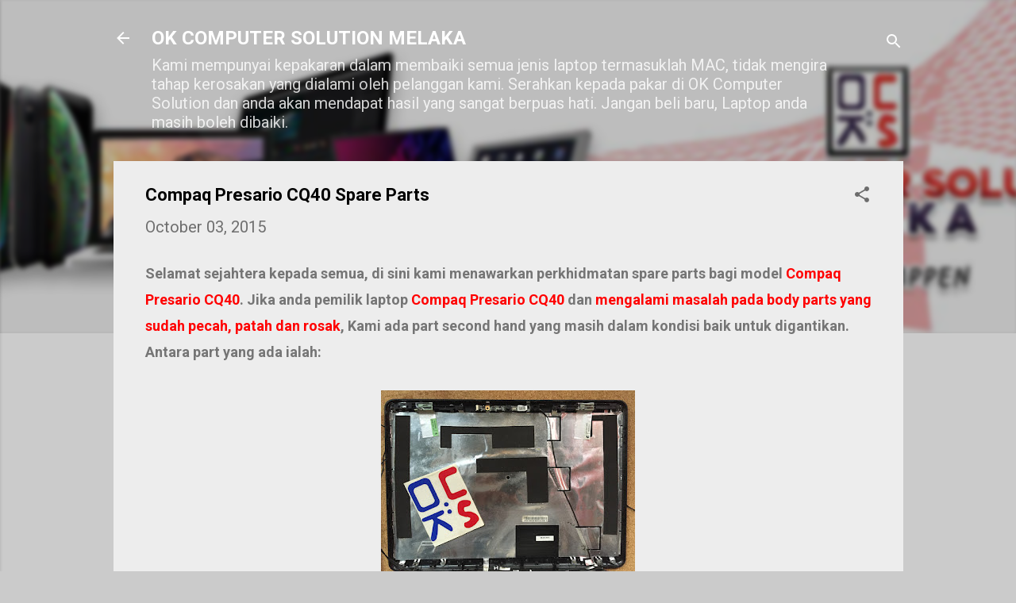

--- FILE ---
content_type: text/html; charset=UTF-8
request_url: https://www.okcsmelaka.com/2015/10/compaq-presario-cq40-spare-parts.html
body_size: 38414
content:
<!DOCTYPE html>
<html dir='ltr' lang='en-GB'>
<head>
<meta content='width=device-width, initial-scale=1' name='viewport'/>
<title>Compaq Presario CQ40 Spare Parts</title>
<meta content='text/html; charset=UTF-8' http-equiv='Content-Type'/>
<!-- Chrome, Firefox OS and Opera -->
<meta content='#cbcbcb' name='theme-color'/>
<!-- Windows Phone -->
<meta content='#cbcbcb' name='msapplication-navbutton-color'/>
<meta content='blogger' name='generator'/>
<link href='https://www.okcsmelaka.com/favicon.ico' rel='icon' type='image/x-icon'/>
<link href='https://www.okcsmelaka.com/2015/10/compaq-presario-cq40-spare-parts.html' rel='canonical'/>
<link rel="alternate" type="application/atom+xml" title="OK COMPUTER SOLUTION MELAKA - Atom" href="https://www.okcsmelaka.com/feeds/posts/default" />
<link rel="alternate" type="application/rss+xml" title="OK COMPUTER SOLUTION MELAKA - RSS" href="https://www.okcsmelaka.com/feeds/posts/default?alt=rss" />
<link rel="service.post" type="application/atom+xml" title="OK COMPUTER SOLUTION MELAKA - Atom" href="https://www.blogger.com/feeds/1782258800360022364/posts/default" />

<link rel="alternate" type="application/atom+xml" title="OK COMPUTER SOLUTION MELAKA - Atom" href="https://www.okcsmelaka.com/feeds/4943955829009801195/comments/default" />
<!--Can't find substitution for tag [blog.ieCssRetrofitLinks]-->
<link href='https://blogger.googleusercontent.com/img/b/R29vZ2xl/AVvXsEhuTpfDr388_jkxpefkrgMM9zucFnohkZ8Tn_HhSp4__KopHJoczzy9EJN1bEvzMN6VjMgT4mAmOELlqlVQ0T8FiLPqRFMkLdpwgs_hQGS7B6bOOwX-Atu5lKQbbJNU1XVw0_Nz9s1uwhM/s320/IMG_2304.JPG' rel='image_src'/>
<meta content='https://www.okcsmelaka.com/2015/10/compaq-presario-cq40-spare-parts.html' property='og:url'/>
<meta content='Compaq Presario CQ40 Spare Parts' property='og:title'/>
<meta content='laptop screen repair and Macbook Pro Retina iMac Macbook Air' property='og:description'/>
<meta content='https://blogger.googleusercontent.com/img/b/R29vZ2xl/AVvXsEhuTpfDr388_jkxpefkrgMM9zucFnohkZ8Tn_HhSp4__KopHJoczzy9EJN1bEvzMN6VjMgT4mAmOELlqlVQ0T8FiLPqRFMkLdpwgs_hQGS7B6bOOwX-Atu5lKQbbJNU1XVw0_Nz9s1uwhM/w1200-h630-p-k-no-nu/IMG_2304.JPG' property='og:image'/>
<style type='text/css'>@font-face{font-family:'Roboto';font-style:italic;font-weight:300;font-stretch:100%;font-display:swap;src:url(//fonts.gstatic.com/s/roboto/v50/KFOKCnqEu92Fr1Mu53ZEC9_Vu3r1gIhOszmOClHrs6ljXfMMLt_QuAX-k3Yi128m0kN2.woff2)format('woff2');unicode-range:U+0460-052F,U+1C80-1C8A,U+20B4,U+2DE0-2DFF,U+A640-A69F,U+FE2E-FE2F;}@font-face{font-family:'Roboto';font-style:italic;font-weight:300;font-stretch:100%;font-display:swap;src:url(//fonts.gstatic.com/s/roboto/v50/KFOKCnqEu92Fr1Mu53ZEC9_Vu3r1gIhOszmOClHrs6ljXfMMLt_QuAz-k3Yi128m0kN2.woff2)format('woff2');unicode-range:U+0301,U+0400-045F,U+0490-0491,U+04B0-04B1,U+2116;}@font-face{font-family:'Roboto';font-style:italic;font-weight:300;font-stretch:100%;font-display:swap;src:url(//fonts.gstatic.com/s/roboto/v50/KFOKCnqEu92Fr1Mu53ZEC9_Vu3r1gIhOszmOClHrs6ljXfMMLt_QuAT-k3Yi128m0kN2.woff2)format('woff2');unicode-range:U+1F00-1FFF;}@font-face{font-family:'Roboto';font-style:italic;font-weight:300;font-stretch:100%;font-display:swap;src:url(//fonts.gstatic.com/s/roboto/v50/KFOKCnqEu92Fr1Mu53ZEC9_Vu3r1gIhOszmOClHrs6ljXfMMLt_QuAv-k3Yi128m0kN2.woff2)format('woff2');unicode-range:U+0370-0377,U+037A-037F,U+0384-038A,U+038C,U+038E-03A1,U+03A3-03FF;}@font-face{font-family:'Roboto';font-style:italic;font-weight:300;font-stretch:100%;font-display:swap;src:url(//fonts.gstatic.com/s/roboto/v50/KFOKCnqEu92Fr1Mu53ZEC9_Vu3r1gIhOszmOClHrs6ljXfMMLt_QuHT-k3Yi128m0kN2.woff2)format('woff2');unicode-range:U+0302-0303,U+0305,U+0307-0308,U+0310,U+0312,U+0315,U+031A,U+0326-0327,U+032C,U+032F-0330,U+0332-0333,U+0338,U+033A,U+0346,U+034D,U+0391-03A1,U+03A3-03A9,U+03B1-03C9,U+03D1,U+03D5-03D6,U+03F0-03F1,U+03F4-03F5,U+2016-2017,U+2034-2038,U+203C,U+2040,U+2043,U+2047,U+2050,U+2057,U+205F,U+2070-2071,U+2074-208E,U+2090-209C,U+20D0-20DC,U+20E1,U+20E5-20EF,U+2100-2112,U+2114-2115,U+2117-2121,U+2123-214F,U+2190,U+2192,U+2194-21AE,U+21B0-21E5,U+21F1-21F2,U+21F4-2211,U+2213-2214,U+2216-22FF,U+2308-230B,U+2310,U+2319,U+231C-2321,U+2336-237A,U+237C,U+2395,U+239B-23B7,U+23D0,U+23DC-23E1,U+2474-2475,U+25AF,U+25B3,U+25B7,U+25BD,U+25C1,U+25CA,U+25CC,U+25FB,U+266D-266F,U+27C0-27FF,U+2900-2AFF,U+2B0E-2B11,U+2B30-2B4C,U+2BFE,U+3030,U+FF5B,U+FF5D,U+1D400-1D7FF,U+1EE00-1EEFF;}@font-face{font-family:'Roboto';font-style:italic;font-weight:300;font-stretch:100%;font-display:swap;src:url(//fonts.gstatic.com/s/roboto/v50/KFOKCnqEu92Fr1Mu53ZEC9_Vu3r1gIhOszmOClHrs6ljXfMMLt_QuGb-k3Yi128m0kN2.woff2)format('woff2');unicode-range:U+0001-000C,U+000E-001F,U+007F-009F,U+20DD-20E0,U+20E2-20E4,U+2150-218F,U+2190,U+2192,U+2194-2199,U+21AF,U+21E6-21F0,U+21F3,U+2218-2219,U+2299,U+22C4-22C6,U+2300-243F,U+2440-244A,U+2460-24FF,U+25A0-27BF,U+2800-28FF,U+2921-2922,U+2981,U+29BF,U+29EB,U+2B00-2BFF,U+4DC0-4DFF,U+FFF9-FFFB,U+10140-1018E,U+10190-1019C,U+101A0,U+101D0-101FD,U+102E0-102FB,U+10E60-10E7E,U+1D2C0-1D2D3,U+1D2E0-1D37F,U+1F000-1F0FF,U+1F100-1F1AD,U+1F1E6-1F1FF,U+1F30D-1F30F,U+1F315,U+1F31C,U+1F31E,U+1F320-1F32C,U+1F336,U+1F378,U+1F37D,U+1F382,U+1F393-1F39F,U+1F3A7-1F3A8,U+1F3AC-1F3AF,U+1F3C2,U+1F3C4-1F3C6,U+1F3CA-1F3CE,U+1F3D4-1F3E0,U+1F3ED,U+1F3F1-1F3F3,U+1F3F5-1F3F7,U+1F408,U+1F415,U+1F41F,U+1F426,U+1F43F,U+1F441-1F442,U+1F444,U+1F446-1F449,U+1F44C-1F44E,U+1F453,U+1F46A,U+1F47D,U+1F4A3,U+1F4B0,U+1F4B3,U+1F4B9,U+1F4BB,U+1F4BF,U+1F4C8-1F4CB,U+1F4D6,U+1F4DA,U+1F4DF,U+1F4E3-1F4E6,U+1F4EA-1F4ED,U+1F4F7,U+1F4F9-1F4FB,U+1F4FD-1F4FE,U+1F503,U+1F507-1F50B,U+1F50D,U+1F512-1F513,U+1F53E-1F54A,U+1F54F-1F5FA,U+1F610,U+1F650-1F67F,U+1F687,U+1F68D,U+1F691,U+1F694,U+1F698,U+1F6AD,U+1F6B2,U+1F6B9-1F6BA,U+1F6BC,U+1F6C6-1F6CF,U+1F6D3-1F6D7,U+1F6E0-1F6EA,U+1F6F0-1F6F3,U+1F6F7-1F6FC,U+1F700-1F7FF,U+1F800-1F80B,U+1F810-1F847,U+1F850-1F859,U+1F860-1F887,U+1F890-1F8AD,U+1F8B0-1F8BB,U+1F8C0-1F8C1,U+1F900-1F90B,U+1F93B,U+1F946,U+1F984,U+1F996,U+1F9E9,U+1FA00-1FA6F,U+1FA70-1FA7C,U+1FA80-1FA89,U+1FA8F-1FAC6,U+1FACE-1FADC,U+1FADF-1FAE9,U+1FAF0-1FAF8,U+1FB00-1FBFF;}@font-face{font-family:'Roboto';font-style:italic;font-weight:300;font-stretch:100%;font-display:swap;src:url(//fonts.gstatic.com/s/roboto/v50/KFOKCnqEu92Fr1Mu53ZEC9_Vu3r1gIhOszmOClHrs6ljXfMMLt_QuAf-k3Yi128m0kN2.woff2)format('woff2');unicode-range:U+0102-0103,U+0110-0111,U+0128-0129,U+0168-0169,U+01A0-01A1,U+01AF-01B0,U+0300-0301,U+0303-0304,U+0308-0309,U+0323,U+0329,U+1EA0-1EF9,U+20AB;}@font-face{font-family:'Roboto';font-style:italic;font-weight:300;font-stretch:100%;font-display:swap;src:url(//fonts.gstatic.com/s/roboto/v50/KFOKCnqEu92Fr1Mu53ZEC9_Vu3r1gIhOszmOClHrs6ljXfMMLt_QuAb-k3Yi128m0kN2.woff2)format('woff2');unicode-range:U+0100-02BA,U+02BD-02C5,U+02C7-02CC,U+02CE-02D7,U+02DD-02FF,U+0304,U+0308,U+0329,U+1D00-1DBF,U+1E00-1E9F,U+1EF2-1EFF,U+2020,U+20A0-20AB,U+20AD-20C0,U+2113,U+2C60-2C7F,U+A720-A7FF;}@font-face{font-family:'Roboto';font-style:italic;font-weight:300;font-stretch:100%;font-display:swap;src:url(//fonts.gstatic.com/s/roboto/v50/KFOKCnqEu92Fr1Mu53ZEC9_Vu3r1gIhOszmOClHrs6ljXfMMLt_QuAj-k3Yi128m0g.woff2)format('woff2');unicode-range:U+0000-00FF,U+0131,U+0152-0153,U+02BB-02BC,U+02C6,U+02DA,U+02DC,U+0304,U+0308,U+0329,U+2000-206F,U+20AC,U+2122,U+2191,U+2193,U+2212,U+2215,U+FEFF,U+FFFD;}@font-face{font-family:'Roboto';font-style:normal;font-weight:400;font-stretch:100%;font-display:swap;src:url(//fonts.gstatic.com/s/roboto/v50/KFO7CnqEu92Fr1ME7kSn66aGLdTylUAMa3GUBHMdazTgWw.woff2)format('woff2');unicode-range:U+0460-052F,U+1C80-1C8A,U+20B4,U+2DE0-2DFF,U+A640-A69F,U+FE2E-FE2F;}@font-face{font-family:'Roboto';font-style:normal;font-weight:400;font-stretch:100%;font-display:swap;src:url(//fonts.gstatic.com/s/roboto/v50/KFO7CnqEu92Fr1ME7kSn66aGLdTylUAMa3iUBHMdazTgWw.woff2)format('woff2');unicode-range:U+0301,U+0400-045F,U+0490-0491,U+04B0-04B1,U+2116;}@font-face{font-family:'Roboto';font-style:normal;font-weight:400;font-stretch:100%;font-display:swap;src:url(//fonts.gstatic.com/s/roboto/v50/KFO7CnqEu92Fr1ME7kSn66aGLdTylUAMa3CUBHMdazTgWw.woff2)format('woff2');unicode-range:U+1F00-1FFF;}@font-face{font-family:'Roboto';font-style:normal;font-weight:400;font-stretch:100%;font-display:swap;src:url(//fonts.gstatic.com/s/roboto/v50/KFO7CnqEu92Fr1ME7kSn66aGLdTylUAMa3-UBHMdazTgWw.woff2)format('woff2');unicode-range:U+0370-0377,U+037A-037F,U+0384-038A,U+038C,U+038E-03A1,U+03A3-03FF;}@font-face{font-family:'Roboto';font-style:normal;font-weight:400;font-stretch:100%;font-display:swap;src:url(//fonts.gstatic.com/s/roboto/v50/KFO7CnqEu92Fr1ME7kSn66aGLdTylUAMawCUBHMdazTgWw.woff2)format('woff2');unicode-range:U+0302-0303,U+0305,U+0307-0308,U+0310,U+0312,U+0315,U+031A,U+0326-0327,U+032C,U+032F-0330,U+0332-0333,U+0338,U+033A,U+0346,U+034D,U+0391-03A1,U+03A3-03A9,U+03B1-03C9,U+03D1,U+03D5-03D6,U+03F0-03F1,U+03F4-03F5,U+2016-2017,U+2034-2038,U+203C,U+2040,U+2043,U+2047,U+2050,U+2057,U+205F,U+2070-2071,U+2074-208E,U+2090-209C,U+20D0-20DC,U+20E1,U+20E5-20EF,U+2100-2112,U+2114-2115,U+2117-2121,U+2123-214F,U+2190,U+2192,U+2194-21AE,U+21B0-21E5,U+21F1-21F2,U+21F4-2211,U+2213-2214,U+2216-22FF,U+2308-230B,U+2310,U+2319,U+231C-2321,U+2336-237A,U+237C,U+2395,U+239B-23B7,U+23D0,U+23DC-23E1,U+2474-2475,U+25AF,U+25B3,U+25B7,U+25BD,U+25C1,U+25CA,U+25CC,U+25FB,U+266D-266F,U+27C0-27FF,U+2900-2AFF,U+2B0E-2B11,U+2B30-2B4C,U+2BFE,U+3030,U+FF5B,U+FF5D,U+1D400-1D7FF,U+1EE00-1EEFF;}@font-face{font-family:'Roboto';font-style:normal;font-weight:400;font-stretch:100%;font-display:swap;src:url(//fonts.gstatic.com/s/roboto/v50/KFO7CnqEu92Fr1ME7kSn66aGLdTylUAMaxKUBHMdazTgWw.woff2)format('woff2');unicode-range:U+0001-000C,U+000E-001F,U+007F-009F,U+20DD-20E0,U+20E2-20E4,U+2150-218F,U+2190,U+2192,U+2194-2199,U+21AF,U+21E6-21F0,U+21F3,U+2218-2219,U+2299,U+22C4-22C6,U+2300-243F,U+2440-244A,U+2460-24FF,U+25A0-27BF,U+2800-28FF,U+2921-2922,U+2981,U+29BF,U+29EB,U+2B00-2BFF,U+4DC0-4DFF,U+FFF9-FFFB,U+10140-1018E,U+10190-1019C,U+101A0,U+101D0-101FD,U+102E0-102FB,U+10E60-10E7E,U+1D2C0-1D2D3,U+1D2E0-1D37F,U+1F000-1F0FF,U+1F100-1F1AD,U+1F1E6-1F1FF,U+1F30D-1F30F,U+1F315,U+1F31C,U+1F31E,U+1F320-1F32C,U+1F336,U+1F378,U+1F37D,U+1F382,U+1F393-1F39F,U+1F3A7-1F3A8,U+1F3AC-1F3AF,U+1F3C2,U+1F3C4-1F3C6,U+1F3CA-1F3CE,U+1F3D4-1F3E0,U+1F3ED,U+1F3F1-1F3F3,U+1F3F5-1F3F7,U+1F408,U+1F415,U+1F41F,U+1F426,U+1F43F,U+1F441-1F442,U+1F444,U+1F446-1F449,U+1F44C-1F44E,U+1F453,U+1F46A,U+1F47D,U+1F4A3,U+1F4B0,U+1F4B3,U+1F4B9,U+1F4BB,U+1F4BF,U+1F4C8-1F4CB,U+1F4D6,U+1F4DA,U+1F4DF,U+1F4E3-1F4E6,U+1F4EA-1F4ED,U+1F4F7,U+1F4F9-1F4FB,U+1F4FD-1F4FE,U+1F503,U+1F507-1F50B,U+1F50D,U+1F512-1F513,U+1F53E-1F54A,U+1F54F-1F5FA,U+1F610,U+1F650-1F67F,U+1F687,U+1F68D,U+1F691,U+1F694,U+1F698,U+1F6AD,U+1F6B2,U+1F6B9-1F6BA,U+1F6BC,U+1F6C6-1F6CF,U+1F6D3-1F6D7,U+1F6E0-1F6EA,U+1F6F0-1F6F3,U+1F6F7-1F6FC,U+1F700-1F7FF,U+1F800-1F80B,U+1F810-1F847,U+1F850-1F859,U+1F860-1F887,U+1F890-1F8AD,U+1F8B0-1F8BB,U+1F8C0-1F8C1,U+1F900-1F90B,U+1F93B,U+1F946,U+1F984,U+1F996,U+1F9E9,U+1FA00-1FA6F,U+1FA70-1FA7C,U+1FA80-1FA89,U+1FA8F-1FAC6,U+1FACE-1FADC,U+1FADF-1FAE9,U+1FAF0-1FAF8,U+1FB00-1FBFF;}@font-face{font-family:'Roboto';font-style:normal;font-weight:400;font-stretch:100%;font-display:swap;src:url(//fonts.gstatic.com/s/roboto/v50/KFO7CnqEu92Fr1ME7kSn66aGLdTylUAMa3OUBHMdazTgWw.woff2)format('woff2');unicode-range:U+0102-0103,U+0110-0111,U+0128-0129,U+0168-0169,U+01A0-01A1,U+01AF-01B0,U+0300-0301,U+0303-0304,U+0308-0309,U+0323,U+0329,U+1EA0-1EF9,U+20AB;}@font-face{font-family:'Roboto';font-style:normal;font-weight:400;font-stretch:100%;font-display:swap;src:url(//fonts.gstatic.com/s/roboto/v50/KFO7CnqEu92Fr1ME7kSn66aGLdTylUAMa3KUBHMdazTgWw.woff2)format('woff2');unicode-range:U+0100-02BA,U+02BD-02C5,U+02C7-02CC,U+02CE-02D7,U+02DD-02FF,U+0304,U+0308,U+0329,U+1D00-1DBF,U+1E00-1E9F,U+1EF2-1EFF,U+2020,U+20A0-20AB,U+20AD-20C0,U+2113,U+2C60-2C7F,U+A720-A7FF;}@font-face{font-family:'Roboto';font-style:normal;font-weight:400;font-stretch:100%;font-display:swap;src:url(//fonts.gstatic.com/s/roboto/v50/KFO7CnqEu92Fr1ME7kSn66aGLdTylUAMa3yUBHMdazQ.woff2)format('woff2');unicode-range:U+0000-00FF,U+0131,U+0152-0153,U+02BB-02BC,U+02C6,U+02DA,U+02DC,U+0304,U+0308,U+0329,U+2000-206F,U+20AC,U+2122,U+2191,U+2193,U+2212,U+2215,U+FEFF,U+FFFD;}@font-face{font-family:'Roboto';font-style:normal;font-weight:700;font-stretch:100%;font-display:swap;src:url(//fonts.gstatic.com/s/roboto/v50/KFO7CnqEu92Fr1ME7kSn66aGLdTylUAMa3GUBHMdazTgWw.woff2)format('woff2');unicode-range:U+0460-052F,U+1C80-1C8A,U+20B4,U+2DE0-2DFF,U+A640-A69F,U+FE2E-FE2F;}@font-face{font-family:'Roboto';font-style:normal;font-weight:700;font-stretch:100%;font-display:swap;src:url(//fonts.gstatic.com/s/roboto/v50/KFO7CnqEu92Fr1ME7kSn66aGLdTylUAMa3iUBHMdazTgWw.woff2)format('woff2');unicode-range:U+0301,U+0400-045F,U+0490-0491,U+04B0-04B1,U+2116;}@font-face{font-family:'Roboto';font-style:normal;font-weight:700;font-stretch:100%;font-display:swap;src:url(//fonts.gstatic.com/s/roboto/v50/KFO7CnqEu92Fr1ME7kSn66aGLdTylUAMa3CUBHMdazTgWw.woff2)format('woff2');unicode-range:U+1F00-1FFF;}@font-face{font-family:'Roboto';font-style:normal;font-weight:700;font-stretch:100%;font-display:swap;src:url(//fonts.gstatic.com/s/roboto/v50/KFO7CnqEu92Fr1ME7kSn66aGLdTylUAMa3-UBHMdazTgWw.woff2)format('woff2');unicode-range:U+0370-0377,U+037A-037F,U+0384-038A,U+038C,U+038E-03A1,U+03A3-03FF;}@font-face{font-family:'Roboto';font-style:normal;font-weight:700;font-stretch:100%;font-display:swap;src:url(//fonts.gstatic.com/s/roboto/v50/KFO7CnqEu92Fr1ME7kSn66aGLdTylUAMawCUBHMdazTgWw.woff2)format('woff2');unicode-range:U+0302-0303,U+0305,U+0307-0308,U+0310,U+0312,U+0315,U+031A,U+0326-0327,U+032C,U+032F-0330,U+0332-0333,U+0338,U+033A,U+0346,U+034D,U+0391-03A1,U+03A3-03A9,U+03B1-03C9,U+03D1,U+03D5-03D6,U+03F0-03F1,U+03F4-03F5,U+2016-2017,U+2034-2038,U+203C,U+2040,U+2043,U+2047,U+2050,U+2057,U+205F,U+2070-2071,U+2074-208E,U+2090-209C,U+20D0-20DC,U+20E1,U+20E5-20EF,U+2100-2112,U+2114-2115,U+2117-2121,U+2123-214F,U+2190,U+2192,U+2194-21AE,U+21B0-21E5,U+21F1-21F2,U+21F4-2211,U+2213-2214,U+2216-22FF,U+2308-230B,U+2310,U+2319,U+231C-2321,U+2336-237A,U+237C,U+2395,U+239B-23B7,U+23D0,U+23DC-23E1,U+2474-2475,U+25AF,U+25B3,U+25B7,U+25BD,U+25C1,U+25CA,U+25CC,U+25FB,U+266D-266F,U+27C0-27FF,U+2900-2AFF,U+2B0E-2B11,U+2B30-2B4C,U+2BFE,U+3030,U+FF5B,U+FF5D,U+1D400-1D7FF,U+1EE00-1EEFF;}@font-face{font-family:'Roboto';font-style:normal;font-weight:700;font-stretch:100%;font-display:swap;src:url(//fonts.gstatic.com/s/roboto/v50/KFO7CnqEu92Fr1ME7kSn66aGLdTylUAMaxKUBHMdazTgWw.woff2)format('woff2');unicode-range:U+0001-000C,U+000E-001F,U+007F-009F,U+20DD-20E0,U+20E2-20E4,U+2150-218F,U+2190,U+2192,U+2194-2199,U+21AF,U+21E6-21F0,U+21F3,U+2218-2219,U+2299,U+22C4-22C6,U+2300-243F,U+2440-244A,U+2460-24FF,U+25A0-27BF,U+2800-28FF,U+2921-2922,U+2981,U+29BF,U+29EB,U+2B00-2BFF,U+4DC0-4DFF,U+FFF9-FFFB,U+10140-1018E,U+10190-1019C,U+101A0,U+101D0-101FD,U+102E0-102FB,U+10E60-10E7E,U+1D2C0-1D2D3,U+1D2E0-1D37F,U+1F000-1F0FF,U+1F100-1F1AD,U+1F1E6-1F1FF,U+1F30D-1F30F,U+1F315,U+1F31C,U+1F31E,U+1F320-1F32C,U+1F336,U+1F378,U+1F37D,U+1F382,U+1F393-1F39F,U+1F3A7-1F3A8,U+1F3AC-1F3AF,U+1F3C2,U+1F3C4-1F3C6,U+1F3CA-1F3CE,U+1F3D4-1F3E0,U+1F3ED,U+1F3F1-1F3F3,U+1F3F5-1F3F7,U+1F408,U+1F415,U+1F41F,U+1F426,U+1F43F,U+1F441-1F442,U+1F444,U+1F446-1F449,U+1F44C-1F44E,U+1F453,U+1F46A,U+1F47D,U+1F4A3,U+1F4B0,U+1F4B3,U+1F4B9,U+1F4BB,U+1F4BF,U+1F4C8-1F4CB,U+1F4D6,U+1F4DA,U+1F4DF,U+1F4E3-1F4E6,U+1F4EA-1F4ED,U+1F4F7,U+1F4F9-1F4FB,U+1F4FD-1F4FE,U+1F503,U+1F507-1F50B,U+1F50D,U+1F512-1F513,U+1F53E-1F54A,U+1F54F-1F5FA,U+1F610,U+1F650-1F67F,U+1F687,U+1F68D,U+1F691,U+1F694,U+1F698,U+1F6AD,U+1F6B2,U+1F6B9-1F6BA,U+1F6BC,U+1F6C6-1F6CF,U+1F6D3-1F6D7,U+1F6E0-1F6EA,U+1F6F0-1F6F3,U+1F6F7-1F6FC,U+1F700-1F7FF,U+1F800-1F80B,U+1F810-1F847,U+1F850-1F859,U+1F860-1F887,U+1F890-1F8AD,U+1F8B0-1F8BB,U+1F8C0-1F8C1,U+1F900-1F90B,U+1F93B,U+1F946,U+1F984,U+1F996,U+1F9E9,U+1FA00-1FA6F,U+1FA70-1FA7C,U+1FA80-1FA89,U+1FA8F-1FAC6,U+1FACE-1FADC,U+1FADF-1FAE9,U+1FAF0-1FAF8,U+1FB00-1FBFF;}@font-face{font-family:'Roboto';font-style:normal;font-weight:700;font-stretch:100%;font-display:swap;src:url(//fonts.gstatic.com/s/roboto/v50/KFO7CnqEu92Fr1ME7kSn66aGLdTylUAMa3OUBHMdazTgWw.woff2)format('woff2');unicode-range:U+0102-0103,U+0110-0111,U+0128-0129,U+0168-0169,U+01A0-01A1,U+01AF-01B0,U+0300-0301,U+0303-0304,U+0308-0309,U+0323,U+0329,U+1EA0-1EF9,U+20AB;}@font-face{font-family:'Roboto';font-style:normal;font-weight:700;font-stretch:100%;font-display:swap;src:url(//fonts.gstatic.com/s/roboto/v50/KFO7CnqEu92Fr1ME7kSn66aGLdTylUAMa3KUBHMdazTgWw.woff2)format('woff2');unicode-range:U+0100-02BA,U+02BD-02C5,U+02C7-02CC,U+02CE-02D7,U+02DD-02FF,U+0304,U+0308,U+0329,U+1D00-1DBF,U+1E00-1E9F,U+1EF2-1EFF,U+2020,U+20A0-20AB,U+20AD-20C0,U+2113,U+2C60-2C7F,U+A720-A7FF;}@font-face{font-family:'Roboto';font-style:normal;font-weight:700;font-stretch:100%;font-display:swap;src:url(//fonts.gstatic.com/s/roboto/v50/KFO7CnqEu92Fr1ME7kSn66aGLdTylUAMa3yUBHMdazQ.woff2)format('woff2');unicode-range:U+0000-00FF,U+0131,U+0152-0153,U+02BB-02BC,U+02C6,U+02DA,U+02DC,U+0304,U+0308,U+0329,U+2000-206F,U+20AC,U+2122,U+2191,U+2193,U+2212,U+2215,U+FEFF,U+FFFD;}</style>
<style id='page-skin-1' type='text/css'><!--
/*! normalize.css v3.0.1 | MIT License | git.io/normalize */html{font-family:sans-serif;-ms-text-size-adjust:100%;-webkit-text-size-adjust:100%}body{margin:0}article,aside,details,figcaption,figure,footer,header,hgroup,main,nav,section,summary{display:block}audio,canvas,progress,video{display:inline-block;vertical-align:baseline}audio:not([controls]){display:none;height:0}[hidden],template{display:none}a{background:transparent}a:active,a:hover{outline:0}abbr[title]{border-bottom:1px dotted}b,strong{font-weight:bold}dfn{font-style:italic}h1{font-size:2em;margin:.67em 0}mark{background:#ff0;color:#000}small{font-size:80%}sub,sup{font-size:75%;line-height:0;position:relative;vertical-align:baseline}sup{top:-0.5em}sub{bottom:-0.25em}img{border:0}svg:not(:root){overflow:hidden}figure{margin:1em 40px}hr{-moz-box-sizing:content-box;box-sizing:content-box;height:0}pre{overflow:auto}code,kbd,pre,samp{font-family:monospace,monospace;font-size:1em}button,input,optgroup,select,textarea{color:inherit;font:inherit;margin:0}button{overflow:visible}button,select{text-transform:none}button,html input[type="button"],input[type="reset"],input[type="submit"]{-webkit-appearance:button;cursor:pointer}button[disabled],html input[disabled]{cursor:default}button::-moz-focus-inner,input::-moz-focus-inner{border:0;padding:0}input{line-height:normal}input[type="checkbox"],input[type="radio"]{box-sizing:border-box;padding:0}input[type="number"]::-webkit-inner-spin-button,input[type="number"]::-webkit-outer-spin-button{height:auto}input[type="search"]{-webkit-appearance:textfield;-moz-box-sizing:content-box;-webkit-box-sizing:content-box;box-sizing:content-box}input[type="search"]::-webkit-search-cancel-button,input[type="search"]::-webkit-search-decoration{-webkit-appearance:none}fieldset{border:1px solid #c0c0c0;margin:0 2px;padding:.35em .625em .75em}legend{border:0;padding:0}textarea{overflow:auto}optgroup{font-weight:bold}table{border-collapse:collapse;border-spacing:0}td,th{padding:0}
/*!************************************************
* Blogger Template Style
* Name: Contempo
**************************************************/
body{
overflow-wrap:break-word;
word-break:break-word;
word-wrap:break-word
}
.hidden{
display:none
}
.invisible{
visibility:hidden
}
.container::after,.float-container::after{
clear:both;
content:"";
display:table
}
.clearboth{
clear:both
}
#comments .comment .comment-actions,.subscribe-popup .FollowByEmail .follow-by-email-submit,.widget.Profile .profile-link,.widget.Profile .profile-link.visit-profile{
background:0 0;
border:0;
box-shadow:none;
color:#2196f3;
cursor:pointer;
font-size:14px;
font-weight:700;
outline:0;
text-decoration:none;
text-transform:uppercase;
width:auto
}
.dim-overlay{
background-color:rgba(0,0,0,.54);
height:100vh;
left:0;
position:fixed;
top:0;
width:100%
}
#sharing-dim-overlay{
background-color:transparent
}
input::-ms-clear{
display:none
}
.blogger-logo,.svg-icon-24.blogger-logo{
fill:#ff9800;
opacity:1
}
.loading-spinner-large{
-webkit-animation:mspin-rotate 1.568s infinite linear;
animation:mspin-rotate 1.568s infinite linear;
height:48px;
overflow:hidden;
position:absolute;
width:48px;
z-index:200
}
.loading-spinner-large>div{
-webkit-animation:mspin-revrot 5332ms infinite steps(4);
animation:mspin-revrot 5332ms infinite steps(4)
}
.loading-spinner-large>div>div{
-webkit-animation:mspin-singlecolor-large-film 1333ms infinite steps(81);
animation:mspin-singlecolor-large-film 1333ms infinite steps(81);
background-size:100%;
height:48px;
width:3888px
}
.mspin-black-large>div>div,.mspin-grey_54-large>div>div{
background-image:url(https://www.blogblog.com/indie/mspin_black_large.svg)
}
.mspin-white-large>div>div{
background-image:url(https://www.blogblog.com/indie/mspin_white_large.svg)
}
.mspin-grey_54-large{
opacity:.54
}
@-webkit-keyframes mspin-singlecolor-large-film{
from{
-webkit-transform:translateX(0);
transform:translateX(0)
}
to{
-webkit-transform:translateX(-3888px);
transform:translateX(-3888px)
}
}
@keyframes mspin-singlecolor-large-film{
from{
-webkit-transform:translateX(0);
transform:translateX(0)
}
to{
-webkit-transform:translateX(-3888px);
transform:translateX(-3888px)
}
}
@-webkit-keyframes mspin-rotate{
from{
-webkit-transform:rotate(0);
transform:rotate(0)
}
to{
-webkit-transform:rotate(360deg);
transform:rotate(360deg)
}
}
@keyframes mspin-rotate{
from{
-webkit-transform:rotate(0);
transform:rotate(0)
}
to{
-webkit-transform:rotate(360deg);
transform:rotate(360deg)
}
}
@-webkit-keyframes mspin-revrot{
from{
-webkit-transform:rotate(0);
transform:rotate(0)
}
to{
-webkit-transform:rotate(-360deg);
transform:rotate(-360deg)
}
}
@keyframes mspin-revrot{
from{
-webkit-transform:rotate(0);
transform:rotate(0)
}
to{
-webkit-transform:rotate(-360deg);
transform:rotate(-360deg)
}
}
.skip-navigation{
background-color:#fff;
box-sizing:border-box;
color:#000;
display:block;
height:0;
left:0;
line-height:50px;
overflow:hidden;
padding-top:0;
position:fixed;
text-align:center;
top:0;
-webkit-transition:box-shadow .3s,height .3s,padding-top .3s;
transition:box-shadow .3s,height .3s,padding-top .3s;
width:100%;
z-index:900
}
.skip-navigation:focus{
box-shadow:0 4px 5px 0 rgba(0,0,0,.14),0 1px 10px 0 rgba(0,0,0,.12),0 2px 4px -1px rgba(0,0,0,.2);
height:50px
}
#main{
outline:0
}
.main-heading{
position:absolute;
clip:rect(1px,1px,1px,1px);
padding:0;
border:0;
height:1px;
width:1px;
overflow:hidden
}
.Attribution{
margin-top:1em;
text-align:center
}
.Attribution .blogger img,.Attribution .blogger svg{
vertical-align:bottom
}
.Attribution .blogger img{
margin-right:.5em
}
.Attribution div{
line-height:24px;
margin-top:.5em
}
.Attribution .copyright,.Attribution .image-attribution{
font-size:.7em;
margin-top:1.5em
}
.BLOG_mobile_video_class{
display:none
}
.bg-photo{
background-attachment:scroll!important
}
body .CSS_LIGHTBOX{
z-index:900
}
.extendable .show-less,.extendable .show-more{
border-color:#2196f3;
color:#2196f3;
margin-top:8px
}
.extendable .show-less.hidden,.extendable .show-more.hidden{
display:none
}
.inline-ad{
display:none;
max-width:100%;
overflow:hidden
}
.adsbygoogle{
display:block
}
#cookieChoiceInfo{
bottom:0;
top:auto
}
iframe.b-hbp-video{
border:0
}
.post-body img{
max-width:100%
}
.post-body iframe{
max-width:100%
}
.post-body a[imageanchor="1"]{
display:inline-block
}
.byline{
margin-right:1em
}
.byline:last-child{
margin-right:0
}
.link-copied-dialog{
max-width:520px;
outline:0
}
.link-copied-dialog .modal-dialog-buttons{
margin-top:8px
}
.link-copied-dialog .goog-buttonset-default{
background:0 0;
border:0
}
.link-copied-dialog .goog-buttonset-default:focus{
outline:0
}
.paging-control-container{
margin-bottom:16px
}
.paging-control-container .paging-control{
display:inline-block
}
.paging-control-container .comment-range-text::after,.paging-control-container .paging-control{
color:#2196f3
}
.paging-control-container .comment-range-text,.paging-control-container .paging-control{
margin-right:8px
}
.paging-control-container .comment-range-text::after,.paging-control-container .paging-control::after{
content:"\b7";
cursor:default;
padding-left:8px;
pointer-events:none
}
.paging-control-container .comment-range-text:last-child::after,.paging-control-container .paging-control:last-child::after{
content:none
}
.byline.reactions iframe{
height:20px
}
.b-notification{
color:#000;
background-color:#fff;
border-bottom:solid 1px #000;
box-sizing:border-box;
padding:16px 32px;
text-align:center
}
.b-notification.visible{
-webkit-transition:margin-top .3s cubic-bezier(.4,0,.2,1);
transition:margin-top .3s cubic-bezier(.4,0,.2,1)
}
.b-notification.invisible{
position:absolute
}
.b-notification-close{
position:absolute;
right:8px;
top:8px
}
.no-posts-message{
line-height:40px;
text-align:center
}
@media screen and (max-width:800px){
body.item-view .post-body a[imageanchor="1"][style*="float: left;"],body.item-view .post-body a[imageanchor="1"][style*="float: right;"]{
float:none!important;
clear:none!important
}
body.item-view .post-body a[imageanchor="1"] img{
display:block;
height:auto;
margin:0 auto
}
body.item-view .post-body>.separator:first-child>a[imageanchor="1"]:first-child{
margin-top:20px
}
.post-body a[imageanchor]{
display:block
}
body.item-view .post-body a[imageanchor="1"]{
margin-left:0!important;
margin-right:0!important
}
body.item-view .post-body a[imageanchor="1"]+a[imageanchor="1"]{
margin-top:16px
}
}
.item-control{
display:none
}
#comments{
border-top:1px dashed rgba(0,0,0,.54);
margin-top:20px;
padding:20px
}
#comments .comment-thread ol{
margin:0;
padding-left:0;
padding-left:0
}
#comments .comment .comment-replybox-single,#comments .comment-thread .comment-replies{
margin-left:60px
}
#comments .comment-thread .thread-count{
display:none
}
#comments .comment{
list-style-type:none;
padding:0 0 30px;
position:relative
}
#comments .comment .comment{
padding-bottom:8px
}
.comment .avatar-image-container{
position:absolute
}
.comment .avatar-image-container img{
border-radius:50%
}
.avatar-image-container svg,.comment .avatar-image-container .avatar-icon{
border-radius:50%;
border:solid 1px #6c6c6c;
box-sizing:border-box;
fill:#6c6c6c;
height:35px;
margin:0;
padding:7px;
width:35px
}
.comment .comment-block{
margin-top:10px;
margin-left:60px;
padding-bottom:0
}
#comments .comment-author-header-wrapper{
margin-left:40px
}
#comments .comment .thread-expanded .comment-block{
padding-bottom:20px
}
#comments .comment .comment-header .user,#comments .comment .comment-header .user a{
color:#000000;
font-style:normal;
font-weight:700
}
#comments .comment .comment-actions{
bottom:0;
margin-bottom:15px;
position:absolute
}
#comments .comment .comment-actions>*{
margin-right:8px
}
#comments .comment .comment-header .datetime{
bottom:0;
color:rgba(0,0,0,.54);
display:inline-block;
font-size:13px;
font-style:italic;
margin-left:8px
}
#comments .comment .comment-footer .comment-timestamp a,#comments .comment .comment-header .datetime a{
color:rgba(0,0,0,.54)
}
#comments .comment .comment-content,.comment .comment-body{
margin-top:12px;
word-break:break-word
}
.comment-body{
margin-bottom:12px
}
#comments.embed[data-num-comments="0"]{
border:0;
margin-top:0;
padding-top:0
}
#comments.embed[data-num-comments="0"] #comment-post-message,#comments.embed[data-num-comments="0"] div.comment-form>p,#comments.embed[data-num-comments="0"] p.comment-footer{
display:none
}
#comment-editor-src{
display:none
}
.comments .comments-content .loadmore.loaded{
max-height:0;
opacity:0;
overflow:hidden
}
.extendable .remaining-items{
height:0;
overflow:hidden;
-webkit-transition:height .3s cubic-bezier(.4,0,.2,1);
transition:height .3s cubic-bezier(.4,0,.2,1)
}
.extendable .remaining-items.expanded{
height:auto
}
.svg-icon-24,.svg-icon-24-button{
cursor:pointer;
height:24px;
width:24px;
min-width:24px
}
.touch-icon{
margin:-12px;
padding:12px
}
.touch-icon:active,.touch-icon:focus{
background-color:rgba(153,153,153,.4);
border-radius:50%
}
svg:not(:root).touch-icon{
overflow:visible
}
html[dir=rtl] .rtl-reversible-icon{
-webkit-transform:scaleX(-1);
-ms-transform:scaleX(-1);
transform:scaleX(-1)
}
.svg-icon-24-button,.touch-icon-button{
background:0 0;
border:0;
margin:0;
outline:0;
padding:0
}
.touch-icon-button .touch-icon:active,.touch-icon-button .touch-icon:focus{
background-color:transparent
}
.touch-icon-button:active .touch-icon,.touch-icon-button:focus .touch-icon{
background-color:rgba(153,153,153,.4);
border-radius:50%
}
.Profile .default-avatar-wrapper .avatar-icon{
border-radius:50%;
border:solid 1px #6c6c6c;
box-sizing:border-box;
fill:#6c6c6c;
margin:0
}
.Profile .individual .default-avatar-wrapper .avatar-icon{
padding:25px
}
.Profile .individual .avatar-icon,.Profile .individual .profile-img{
height:120px;
width:120px
}
.Profile .team .default-avatar-wrapper .avatar-icon{
padding:8px
}
.Profile .team .avatar-icon,.Profile .team .default-avatar-wrapper,.Profile .team .profile-img{
height:40px;
width:40px
}
.snippet-container{
margin:0;
position:relative;
overflow:hidden
}
.snippet-fade{
bottom:0;
box-sizing:border-box;
position:absolute;
width:96px
}
.snippet-fade{
right:0
}
.snippet-fade:after{
content:"\2026"
}
.snippet-fade:after{
float:right
}
.post-bottom{
-webkit-box-align:center;
-webkit-align-items:center;
-ms-flex-align:center;
align-items:center;
display:-webkit-box;
display:-webkit-flex;
display:-ms-flexbox;
display:flex;
-webkit-flex-wrap:wrap;
-ms-flex-wrap:wrap;
flex-wrap:wrap
}
.post-footer{
-webkit-box-flex:1;
-webkit-flex:1 1 auto;
-ms-flex:1 1 auto;
flex:1 1 auto;
-webkit-flex-wrap:wrap;
-ms-flex-wrap:wrap;
flex-wrap:wrap;
-webkit-box-ordinal-group:2;
-webkit-order:1;
-ms-flex-order:1;
order:1
}
.post-footer>*{
-webkit-box-flex:0;
-webkit-flex:0 1 auto;
-ms-flex:0 1 auto;
flex:0 1 auto
}
.post-footer .byline:last-child{
margin-right:1em
}
.jump-link{
-webkit-box-flex:0;
-webkit-flex:0 0 auto;
-ms-flex:0 0 auto;
flex:0 0 auto;
-webkit-box-ordinal-group:3;
-webkit-order:2;
-ms-flex-order:2;
order:2
}
.centered-top-container.sticky{
left:0;
position:fixed;
right:0;
top:0;
width:auto;
z-index:50;
-webkit-transition-property:opacity,-webkit-transform;
transition-property:opacity,-webkit-transform;
transition-property:transform,opacity;
transition-property:transform,opacity,-webkit-transform;
-webkit-transition-duration:.2s;
transition-duration:.2s;
-webkit-transition-timing-function:cubic-bezier(.4,0,.2,1);
transition-timing-function:cubic-bezier(.4,0,.2,1)
}
.centered-top-placeholder{
display:none
}
.collapsed-header .centered-top-placeholder{
display:block
}
.centered-top-container .Header .replaced h1,.centered-top-placeholder .Header .replaced h1{
display:none
}
.centered-top-container.sticky .Header .replaced h1{
display:block
}
.centered-top-container.sticky .Header .header-widget{
background:0 0
}
.centered-top-container.sticky .Header .header-image-wrapper{
display:none
}
.centered-top-container img,.centered-top-placeholder img{
max-width:100%
}
.collapsible{
-webkit-transition:height .3s cubic-bezier(.4,0,.2,1);
transition:height .3s cubic-bezier(.4,0,.2,1)
}
.collapsible,.collapsible>summary{
display:block;
overflow:hidden
}
.collapsible>:not(summary){
display:none
}
.collapsible[open]>:not(summary){
display:block
}
.collapsible:focus,.collapsible>summary:focus{
outline:0
}
.collapsible>summary{
cursor:pointer;
display:block;
padding:0
}
.collapsible:focus>summary,.collapsible>summary:focus{
background-color:transparent
}
.collapsible>summary::-webkit-details-marker{
display:none
}
.collapsible-title{
-webkit-box-align:center;
-webkit-align-items:center;
-ms-flex-align:center;
align-items:center;
display:-webkit-box;
display:-webkit-flex;
display:-ms-flexbox;
display:flex
}
.collapsible-title .title{
-webkit-box-flex:1;
-webkit-flex:1 1 auto;
-ms-flex:1 1 auto;
flex:1 1 auto;
-webkit-box-ordinal-group:1;
-webkit-order:0;
-ms-flex-order:0;
order:0;
overflow:hidden;
text-overflow:ellipsis;
white-space:nowrap
}
.collapsible-title .chevron-down,.collapsible[open] .collapsible-title .chevron-up{
display:block
}
.collapsible-title .chevron-up,.collapsible[open] .collapsible-title .chevron-down{
display:none
}
.flat-button{
cursor:pointer;
display:inline-block;
font-weight:700;
text-transform:uppercase;
border-radius:2px;
padding:8px;
margin:-8px
}
.flat-icon-button{
background:0 0;
border:0;
margin:0;
outline:0;
padding:0;
margin:-12px;
padding:12px;
cursor:pointer;
box-sizing:content-box;
display:inline-block;
line-height:0
}
.flat-icon-button,.flat-icon-button .splash-wrapper{
border-radius:50%
}
.flat-icon-button .splash.animate{
-webkit-animation-duration:.3s;
animation-duration:.3s
}
.overflowable-container{
max-height:52px;
overflow:hidden;
position:relative
}
.overflow-button{
cursor:pointer
}
#overflowable-dim-overlay{
background:0 0
}
.overflow-popup{
box-shadow:0 2px 2px 0 rgba(0,0,0,.14),0 3px 1px -2px rgba(0,0,0,.2),0 1px 5px 0 rgba(0,0,0,.12);
background-color:#FFFFFF;
left:0;
max-width:calc(100% - 32px);
position:absolute;
top:0;
visibility:hidden;
z-index:101
}
.overflow-popup ul{
list-style:none
}
.overflow-popup .tabs li,.overflow-popup li{
display:block;
height:auto
}
.overflow-popup .tabs li{
padding-left:0;
padding-right:0
}
.overflow-button.hidden,.overflow-popup .tabs li.hidden,.overflow-popup li.hidden{
display:none
}
.pill-button{
background:0 0;
border:1px solid;
border-radius:12px;
cursor:pointer;
display:inline-block;
padding:4px 16px;
text-transform:uppercase
}
.ripple{
position:relative
}
.ripple>*{
z-index:1
}
.splash-wrapper{
bottom:0;
left:0;
overflow:hidden;
pointer-events:none;
position:absolute;
right:0;
top:0;
z-index:0
}
.splash{
background:#ccc;
border-radius:100%;
display:block;
opacity:.6;
position:absolute;
-webkit-transform:scale(0);
-ms-transform:scale(0);
transform:scale(0)
}
.splash.animate{
-webkit-animation:ripple-effect .4s linear;
animation:ripple-effect .4s linear
}
@-webkit-keyframes ripple-effect{
100%{
opacity:0;
-webkit-transform:scale(2.5);
transform:scale(2.5)
}
}
@keyframes ripple-effect{
100%{
opacity:0;
-webkit-transform:scale(2.5);
transform:scale(2.5)
}
}
.search{
display:-webkit-box;
display:-webkit-flex;
display:-ms-flexbox;
display:flex;
line-height:24px;
width:24px
}
.search.focused{
width:100%
}
.search.focused .section{
width:100%
}
.search form{
z-index:101
}
.search h3{
display:none
}
.search form{
display:-webkit-box;
display:-webkit-flex;
display:-ms-flexbox;
display:flex;
-webkit-box-flex:1;
-webkit-flex:1 0 0;
-ms-flex:1 0 0px;
flex:1 0 0;
border-bottom:solid 1px transparent;
padding-bottom:8px
}
.search form>*{
display:none
}
.search.focused form>*{
display:block
}
.search .search-input label{
display:none
}
.centered-top-placeholder.cloned .search form{
z-index:30
}
.search.focused form{
border-color:#FFFFFF;
position:relative;
width:auto
}
.collapsed-header .centered-top-container .search.focused form{
border-bottom-color:transparent
}
.search-expand{
-webkit-box-flex:0;
-webkit-flex:0 0 auto;
-ms-flex:0 0 auto;
flex:0 0 auto
}
.search-expand-text{
display:none
}
.search-close{
display:inline;
vertical-align:middle
}
.search-input{
-webkit-box-flex:1;
-webkit-flex:1 0 1px;
-ms-flex:1 0 1px;
flex:1 0 1px
}
.search-input input{
background:0 0;
border:0;
box-sizing:border-box;
color:#FFFFFF;
display:inline-block;
outline:0;
width:calc(100% - 48px)
}
.search-input input.no-cursor{
color:transparent;
text-shadow:0 0 0 #FFFFFF
}
.collapsed-header .centered-top-container .search-action,.collapsed-header .centered-top-container .search-input input{
color:#000000
}
.collapsed-header .centered-top-container .search-input input.no-cursor{
color:transparent;
text-shadow:0 0 0 #000000
}
.collapsed-header .centered-top-container .search-input input.no-cursor:focus,.search-input input.no-cursor:focus{
outline:0
}
.search-focused>*{
visibility:hidden
}
.search-focused .search,.search-focused .search-icon{
visibility:visible
}
.search.focused .search-action{
display:block
}
.search.focused .search-action:disabled{
opacity:.3
}
.widget.Sharing .sharing-button{
display:none
}
.widget.Sharing .sharing-buttons li{
padding:0
}
.widget.Sharing .sharing-buttons li span{
display:none
}
.post-share-buttons{
position:relative
}
.centered-bottom .share-buttons .svg-icon-24,.share-buttons .svg-icon-24{
fill:#212121
}
.sharing-open.touch-icon-button:active .touch-icon,.sharing-open.touch-icon-button:focus .touch-icon{
background-color:transparent
}
.share-buttons{
background-color:#ffffff;
border-radius:2px;
box-shadow:0 2px 2px 0 rgba(0,0,0,.14),0 3px 1px -2px rgba(0,0,0,.2),0 1px 5px 0 rgba(0,0,0,.12);
color:#212121;
list-style:none;
margin:0;
padding:8px 0;
position:absolute;
top:-11px;
min-width:200px;
z-index:101
}
.share-buttons.hidden{
display:none
}
.sharing-button{
background:0 0;
border:0;
margin:0;
outline:0;
padding:0;
cursor:pointer
}
.share-buttons li{
margin:0;
height:48px
}
.share-buttons li:last-child{
margin-bottom:0
}
.share-buttons li .sharing-platform-button{
box-sizing:border-box;
cursor:pointer;
display:block;
height:100%;
margin-bottom:0;
padding:0 16px;
position:relative;
width:100%
}
.share-buttons li .sharing-platform-button:focus,.share-buttons li .sharing-platform-button:hover{
background-color:rgba(128,128,128,.1);
outline:0
}
.share-buttons li svg[class*=" sharing-"],.share-buttons li svg[class^=sharing-]{
position:absolute;
top:10px
}
.share-buttons li span.sharing-platform-button{
position:relative;
top:0
}
.share-buttons li .platform-sharing-text{
display:block;
font-size:16px;
line-height:48px;
white-space:nowrap
}
.share-buttons li .platform-sharing-text{
margin-left:56px
}
.sidebar-container{
background-color:#ffffff;
max-width:284px;
overflow-y:auto;
-webkit-transition-property:-webkit-transform;
transition-property:-webkit-transform;
transition-property:transform;
transition-property:transform,-webkit-transform;
-webkit-transition-duration:.3s;
transition-duration:.3s;
-webkit-transition-timing-function:cubic-bezier(0,0,.2,1);
transition-timing-function:cubic-bezier(0,0,.2,1);
width:284px;
z-index:101;
-webkit-overflow-scrolling:touch
}
.sidebar-container .navigation{
line-height:0;
padding:16px
}
.sidebar-container .sidebar-back{
cursor:pointer
}
.sidebar-container .widget{
background:0 0;
margin:0 16px;
padding:16px 0
}
.sidebar-container .widget .title{
color:#000000;
margin:0
}
.sidebar-container .widget ul{
list-style:none;
margin:0;
padding:0
}
.sidebar-container .widget ul ul{
margin-left:1em
}
.sidebar-container .widget li{
font-size:16px;
line-height:normal
}
.sidebar-container .widget+.widget{
border-top:1px dashed #cbcbcb
}
.BlogArchive li{
margin:16px 0
}
.BlogArchive li:last-child{
margin-bottom:0
}
.Label li a{
display:inline-block
}
.BlogArchive .post-count,.Label .label-count{
float:right;
margin-left:.25em
}
.BlogArchive .post-count::before,.Label .label-count::before{
content:"("
}
.BlogArchive .post-count::after,.Label .label-count::after{
content:")"
}
.widget.Translate .skiptranslate>div{
display:block!important
}
.widget.Profile .profile-link{
display:-webkit-box;
display:-webkit-flex;
display:-ms-flexbox;
display:flex
}
.widget.Profile .team-member .default-avatar-wrapper,.widget.Profile .team-member .profile-img{
-webkit-box-flex:0;
-webkit-flex:0 0 auto;
-ms-flex:0 0 auto;
flex:0 0 auto;
margin-right:1em
}
.widget.Profile .individual .profile-link{
-webkit-box-orient:vertical;
-webkit-box-direction:normal;
-webkit-flex-direction:column;
-ms-flex-direction:column;
flex-direction:column
}
.widget.Profile .team .profile-link .profile-name{
-webkit-align-self:center;
-ms-flex-item-align:center;
align-self:center;
display:block;
-webkit-box-flex:1;
-webkit-flex:1 1 auto;
-ms-flex:1 1 auto;
flex:1 1 auto
}
.dim-overlay{
background-color:rgba(0,0,0,.54);
z-index:100
}
body.sidebar-visible{
overflow-y:hidden
}
@media screen and (max-width:1544px){
.sidebar-container{
bottom:0;
position:fixed;
top:0;
left:0;
right:auto
}
.sidebar-container.sidebar-invisible{
-webkit-transition-timing-function:cubic-bezier(.4,0,.6,1);
transition-timing-function:cubic-bezier(.4,0,.6,1);
-webkit-transform:translateX(-284px);
-ms-transform:translateX(-284px);
transform:translateX(-284px)
}
}
@media screen and (min-width:1545px){
.sidebar-container{
position:absolute;
top:0;
left:0;
right:auto
}
.sidebar-container .navigation{
display:none
}
}
.dialog{
box-shadow:0 2px 2px 0 rgba(0,0,0,.14),0 3px 1px -2px rgba(0,0,0,.2),0 1px 5px 0 rgba(0,0,0,.12);
background:#ededed;
box-sizing:border-box;
color:#727272;
padding:30px;
position:fixed;
text-align:center;
width:calc(100% - 24px);
z-index:101
}
.dialog input[type=email],.dialog input[type=text]{
background-color:transparent;
border:0;
border-bottom:solid 1px rgba(114,114,114,.12);
color:#727272;
display:block;
font-family:Roboto, sans-serif;
font-size:16px;
line-height:24px;
margin:auto;
padding-bottom:7px;
outline:0;
text-align:center;
width:100%
}
.dialog input[type=email]::-webkit-input-placeholder,.dialog input[type=text]::-webkit-input-placeholder{
color:#727272
}
.dialog input[type=email]::-moz-placeholder,.dialog input[type=text]::-moz-placeholder{
color:#727272
}
.dialog input[type=email]:-ms-input-placeholder,.dialog input[type=text]:-ms-input-placeholder{
color:#727272
}
.dialog input[type=email]::-ms-input-placeholder,.dialog input[type=text]::-ms-input-placeholder{
color:#727272
}
.dialog input[type=email]::placeholder,.dialog input[type=text]::placeholder{
color:#727272
}
.dialog input[type=email]:focus,.dialog input[type=text]:focus{
border-bottom:solid 2px #2196f3;
padding-bottom:6px
}
.dialog input.no-cursor{
color:transparent;
text-shadow:0 0 0 #727272
}
.dialog input.no-cursor:focus{
outline:0
}
.dialog input.no-cursor:focus{
outline:0
}
.dialog input[type=submit]{
font-family:Roboto, sans-serif
}
.dialog .goog-buttonset-default{
color:#2196f3
}
.subscribe-popup{
max-width:364px
}
.subscribe-popup h3{
color:#000000;
font-size:1.8em;
margin-top:0
}
.subscribe-popup .FollowByEmail h3{
display:none
}
.subscribe-popup .FollowByEmail .follow-by-email-submit{
color:#2196f3;
display:inline-block;
margin:0 auto;
margin-top:24px;
width:auto;
white-space:normal
}
.subscribe-popup .FollowByEmail .follow-by-email-submit:disabled{
cursor:default;
opacity:.3
}
@media (max-width:800px){
.blog-name div.widget.Subscribe{
margin-bottom:16px
}
body.item-view .blog-name div.widget.Subscribe{
margin:8px auto 16px auto;
width:100%
}
}
.tabs{
list-style:none
}
.tabs li{
display:inline-block
}
.tabs li a{
cursor:pointer;
display:inline-block;
font-weight:700;
text-transform:uppercase;
padding:12px 8px
}
.tabs .selected{
border-bottom:4px solid #2196f3
}
.tabs .selected a{
color:#2196f3
}
body#layout .bg-photo,body#layout .bg-photo-overlay{
display:none
}
body#layout .page_body{
padding:0;
position:relative;
top:0
}
body#layout .page{
display:inline-block;
left:inherit;
position:relative;
vertical-align:top;
width:540px
}
body#layout .centered{
max-width:954px
}
body#layout .navigation{
display:none
}
body#layout .sidebar-container{
display:inline-block;
width:40%
}
body#layout .hamburger-menu,body#layout .search{
display:none
}
.centered-top-container .svg-icon-24,body.collapsed-header .centered-top-placeholder .svg-icon-24{
fill:#FFFFFF
}
.sidebar-container .svg-icon-24{
fill:#6c6c6c
}
.centered-bottom .svg-icon-24,body.collapsed-header .centered-top-container .svg-icon-24{
fill:#6c6c6c
}
.centered-bottom .share-buttons .svg-icon-24,.share-buttons .svg-icon-24{
fill:#212121
}
body{
background-color:#cbcbcb;
color:#727272;
font:normal normal 20px Roboto, sans-serif;
margin:0;
min-height:100vh
}
img{
max-width:100%
}
h3{
color:#727272;
font-size:16px
}
a{
text-decoration:none;
color:#2196f3
}
a:visited{
color:#727272
}
a:hover{
color:#4285F4
}
blockquote{
color:#393939;
font:italic 300 15px Roboto, sans-serif;
font-size:x-large;
text-align:center
}
.pill-button{
font-size:12px
}
.bg-photo-container{
height:420px;
overflow:hidden;
position:absolute;
width:100%;
z-index:1
}
.bg-photo{
background:#eeeeee url(https://blogger.googleusercontent.com/img/a/AVvXsEiaDUTpkXAsO7sQqMijDW-oVsSOUD_jOrcadoCGkvH-mHw25np9_wgW-lvQWt_3e4CEobkcASv6DBpo-esoXLTpZIzqnDCKLSLeV5Vw0LFSqH9AWw3xoADXHMnmvSUBuyMYw9s1WhN5gDQ0nFpw7WWaozuYpWqV7f73XPlB0Y51RO6s-G5qdcAQrd58=s1600) repeat scroll top center;
background-attachment:scroll;
background-size:cover;
-webkit-filter:blur(3px);
filter:blur(3px);
height:calc(100% + 2 * 3px);
left:-3px;
position:absolute;
top:-3px;
width:calc(100% + 2 * 3px)
}
.bg-photo-overlay{
background:rgba(0,0,0,.26);
background-size:cover;
height:420px;
position:absolute;
width:100%;
z-index:2
}
.hamburger-menu{
float:left;
margin-top:0
}
.sticky .hamburger-menu{
float:none;
position:absolute
}
.search{
border-bottom:solid 1px rgba(255, 255, 255, 0);
float:right;
position:relative;
-webkit-transition-property:width;
transition-property:width;
-webkit-transition-duration:.5s;
transition-duration:.5s;
-webkit-transition-timing-function:cubic-bezier(.4,0,.2,1);
transition-timing-function:cubic-bezier(.4,0,.2,1);
z-index:101
}
.search .dim-overlay{
background-color:transparent
}
.search form{
height:36px;
-webkit-transition-property:border-color;
transition-property:border-color;
-webkit-transition-delay:.5s;
transition-delay:.5s;
-webkit-transition-duration:.2s;
transition-duration:.2s;
-webkit-transition-timing-function:cubic-bezier(.4,0,.2,1);
transition-timing-function:cubic-bezier(.4,0,.2,1)
}
.search.focused{
width:calc(100% - 48px)
}
.search.focused form{
display:-webkit-box;
display:-webkit-flex;
display:-ms-flexbox;
display:flex;
-webkit-box-flex:1;
-webkit-flex:1 0 1px;
-ms-flex:1 0 1px;
flex:1 0 1px;
border-color:#FFFFFF;
margin-left:-24px;
padding-left:36px;
position:relative;
width:auto
}
.item-view .search,.sticky .search{
right:0;
float:none;
margin-left:0;
position:absolute
}
.item-view .search.focused,.sticky .search.focused{
width:calc(100% - 50px)
}
.item-view .search.focused form,.sticky .search.focused form{
border-bottom-color:#757575
}
.centered-top-placeholder.cloned .search form{
z-index:30
}
.search_button{
-webkit-box-flex:0;
-webkit-flex:0 0 24px;
-ms-flex:0 0 24px;
flex:0 0 24px;
-webkit-box-orient:vertical;
-webkit-box-direction:normal;
-webkit-flex-direction:column;
-ms-flex-direction:column;
flex-direction:column
}
.search_button svg{
margin-top:0
}
.search-input{
height:48px
}
.search-input input{
display:block;
color:#ffffff;
font:16px Roboto, sans-serif;
height:48px;
line-height:48px;
padding:0;
width:100%
}
.search-input input::-webkit-input-placeholder{
color:#ffffff;
opacity:.3
}
.search-input input::-moz-placeholder{
color:#ffffff;
opacity:.3
}
.search-input input:-ms-input-placeholder{
color:#ffffff;
opacity:.3
}
.search-input input::-ms-input-placeholder{
color:#ffffff;
opacity:.3
}
.search-input input::placeholder{
color:#ffffff;
opacity:.3
}
.search-action{
background:0 0;
border:0;
color:#FFFFFF;
cursor:pointer;
display:none;
height:48px;
margin-top:0
}
.sticky .search-action{
color:#757575
}
.search.focused .search-action{
display:block
}
.search.focused .search-action:disabled{
opacity:.3
}
.page_body{
position:relative;
z-index:20
}
.page_body .widget{
margin-bottom:16px
}
.page_body .centered{
box-sizing:border-box;
display:-webkit-box;
display:-webkit-flex;
display:-ms-flexbox;
display:flex;
-webkit-box-orient:vertical;
-webkit-box-direction:normal;
-webkit-flex-direction:column;
-ms-flex-direction:column;
flex-direction:column;
margin:0 auto;
max-width:1027px;
min-height:100vh;
padding:24px 0
}
.page_body .centered>*{
-webkit-box-flex:0;
-webkit-flex:0 0 auto;
-ms-flex:0 0 auto;
flex:0 0 auto
}
.page_body .centered>#footer{
margin-top:auto
}
.blog-name{
margin:24px 0 16px 0
}
.item-view .blog-name,.sticky .blog-name{
box-sizing:border-box;
margin-left:36px;
min-height:48px;
opacity:1;
padding-top:12px
}
.blog-name .subscribe-section-container{
margin-bottom:32px;
text-align:center;
-webkit-transition-property:opacity;
transition-property:opacity;
-webkit-transition-duration:.5s;
transition-duration:.5s
}
.item-view .blog-name .subscribe-section-container,.sticky .blog-name .subscribe-section-container{
margin:0 0 8px 0
}
.blog-name .PageList{
margin-top:16px;
padding-top:8px;
text-align:center
}
.blog-name .PageList .overflowable-contents{
width:100%
}
.blog-name .PageList h3.title{
color:#FFFFFF;
margin:8px auto;
text-align:center;
width:100%
}
.centered-top-container .blog-name{
-webkit-transition-property:opacity;
transition-property:opacity;
-webkit-transition-duration:.5s;
transition-duration:.5s
}
.item-view .return_link{
margin-bottom:12px;
margin-top:12px;
position:absolute
}
.item-view .blog-name{
display:-webkit-box;
display:-webkit-flex;
display:-ms-flexbox;
display:flex;
-webkit-flex-wrap:wrap;
-ms-flex-wrap:wrap;
flex-wrap:wrap;
margin:0 48px 27px 48px
}
.item-view .subscribe-section-container{
-webkit-box-flex:0;
-webkit-flex:0 0 auto;
-ms-flex:0 0 auto;
flex:0 0 auto
}
.item-view #header,.item-view .Header{
margin-bottom:5px;
margin-right:15px
}
.item-view .sticky .Header{
margin-bottom:0
}
.item-view .Header p{
margin:10px 0 0 0;
text-align:left
}
.item-view .post-share-buttons-bottom{
margin-right:16px
}
.sticky{
background:#ededed;
box-shadow:0 0 20px 0 rgba(0,0,0,.7);
box-sizing:border-box;
margin-left:0
}
.sticky #header{
margin-bottom:8px;
margin-right:8px
}
.sticky .centered-top{
margin:4px auto;
max-width:995px;
min-height:48px
}
.sticky .blog-name{
display:-webkit-box;
display:-webkit-flex;
display:-ms-flexbox;
display:flex;
margin:0 48px
}
.sticky .blog-name #header{
-webkit-box-flex:0;
-webkit-flex:0 1 auto;
-ms-flex:0 1 auto;
flex:0 1 auto;
-webkit-box-ordinal-group:2;
-webkit-order:1;
-ms-flex-order:1;
order:1;
overflow:hidden
}
.sticky .blog-name .subscribe-section-container{
-webkit-box-flex:0;
-webkit-flex:0 0 auto;
-ms-flex:0 0 auto;
flex:0 0 auto;
-webkit-box-ordinal-group:3;
-webkit-order:2;
-ms-flex-order:2;
order:2
}
.sticky .Header h1{
overflow:hidden;
text-overflow:ellipsis;
white-space:nowrap;
margin-right:-10px;
margin-bottom:-10px;
padding-right:10px;
padding-bottom:10px
}
.sticky .Header p{
display:none
}
.sticky .PageList{
display:none
}
.search-focused>*{
visibility:visible
}
.search-focused .hamburger-menu{
visibility:visible
}
.item-view .search-focused .blog-name,.sticky .search-focused .blog-name{
opacity:0
}
.centered-bottom,.centered-top-container,.centered-top-placeholder{
padding:0 16px
}
.centered-top{
position:relative
}
.item-view .centered-top.search-focused .subscribe-section-container,.sticky .centered-top.search-focused .subscribe-section-container{
opacity:0
}
.page_body.has-vertical-ads .centered .centered-bottom{
display:inline-block;
width:calc(100% - 176px)
}
.Header h1{
color:#FFFFFF;
font:bold 45px Roboto, sans-serif;
line-height:normal;
margin:0 0 13px 0;
text-align:center;
width:100%
}
.Header h1 a,.Header h1 a:hover,.Header h1 a:visited{
color:#FFFFFF
}
.item-view .Header h1,.sticky .Header h1{
font-size:24px;
line-height:24px;
margin:0;
text-align:left
}
.sticky .Header h1{
color:#757575
}
.sticky .Header h1 a,.sticky .Header h1 a:hover,.sticky .Header h1 a:visited{
color:#757575
}
.Header p{
color:#FFFFFF;
margin:0 0 13px 0;
opacity:.8;
text-align:center
}
.widget .title{
line-height:28px
}
.BlogArchive li{
font-size:16px
}
.BlogArchive .post-count{
color:#757575
}
#page_body .FeaturedPost,.Blog .blog-posts .post-outer-container{
background:#ededed;
min-height:40px;
padding:30px 40px;
width:auto
}
.Blog .blog-posts .post-outer-container:last-child{
margin-bottom:0
}
.Blog .blog-posts .post-outer-container .post-outer{
border:0;
position:relative;
padding-bottom:.25em
}
.post-outer-container{
margin-bottom:16px
}
.post:first-child{
margin-top:0
}
.post .thumb{
float:left;
height:20%;
width:20%
}
.post-share-buttons-bottom,.post-share-buttons-top{
float:right
}
.post-share-buttons-bottom{
margin-right:24px
}
.post-footer,.post-header{
clear:left;
color:rgba(0,0,0,0.537);
margin:0;
width:inherit
}
.blog-pager{
text-align:center
}
.blog-pager a{
color:#2196f3
}
.blog-pager a:visited{
color:#2196f3
}
.blog-pager a:hover{
color:#2196f3
}
.post-title{
font:bold 22px Roboto, sans-serif;
float:left;
margin:0 0 8px 0;
max-width:calc(100% - 48px)
}
.post-title a{
font:bold 30px Roboto, sans-serif
}
.post-title,.post-title a,.post-title a:hover,.post-title a:visited{
color:#000000
}
.post-body{
color:#757575;
font:normal normal 20px Roboto, sans-serif;
line-height:1.6em;
margin:1.5em 0 2em 0;
display:block
}
.post-body img{
height:inherit
}
.post-body .snippet-thumbnail{
float:left;
margin:0;
margin-right:2em;
max-height:128px;
max-width:128px
}
.post-body .snippet-thumbnail img{
max-width:100%
}
.main .FeaturedPost .widget-content{
border:0;
position:relative;
padding-bottom:.25em
}
.FeaturedPost img{
margin-top:2em
}
.FeaturedPost .snippet-container{
margin:2em 0
}
.FeaturedPost .snippet-container p{
margin:0
}
.FeaturedPost .snippet-thumbnail{
float:none;
height:auto;
margin-bottom:2em;
margin-right:0;
overflow:hidden;
max-height:calc(600px + 2em);
max-width:100%;
text-align:center;
width:100%
}
.FeaturedPost .snippet-thumbnail img{
max-width:100%;
width:100%
}
.byline{
color:rgba(0,0,0,0.537);
display:inline-block;
line-height:24px;
margin-top:8px;
vertical-align:top
}
.byline.post-author:first-child{
margin-right:0
}
.byline.reactions .reactions-label{
line-height:22px;
vertical-align:top
}
.byline.post-share-buttons{
position:relative;
display:inline-block;
margin-top:0;
width:100%
}
.byline.post-share-buttons .sharing{
float:right
}
.flat-button.ripple:hover{
background-color:rgba(33,150,243,.12)
}
.flat-button.ripple .splash{
background-color:rgba(33,150,243,.4)
}
a.timestamp-link,a:active.timestamp-link,a:visited.timestamp-link{
color:inherit;
font:inherit;
text-decoration:inherit
}
.post-share-buttons{
margin-left:0
}
.clear-sharing{
min-height:24px
}
.comment-link{
color:#2196f3;
position:relative
}
.comment-link .num_comments{
margin-left:8px;
vertical-align:top
}
#comment-holder .continue{
display:none
}
#comment-editor{
margin-bottom:20px;
margin-top:20px
}
#comments .comment-form h4,#comments h3.title{
position:absolute;
clip:rect(1px,1px,1px,1px);
padding:0;
border:0;
height:1px;
width:1px;
overflow:hidden
}
.post-filter-message{
background-color:rgba(0,0,0,.7);
color:#fff;
display:table;
margin-bottom:16px;
width:100%
}
.post-filter-message div{
display:table-cell;
padding:15px 28px
}
.post-filter-message div:last-child{
padding-left:0;
text-align:right
}
.post-filter-message a{
white-space:nowrap
}
.post-filter-message .search-label,.post-filter-message .search-query{
font-weight:700;
color:#2196f3
}
#blog-pager{
margin:2em 0
}
#blog-pager a{
color:#2196f3;
font-size:14px
}
.subscribe-button{
border-color:#FFFFFF;
color:#FFFFFF
}
.sticky .subscribe-button{
border-color:#757575;
color:#757575
}
.tabs{
margin:0 auto;
padding:0
}
.tabs li{
margin:0 8px;
vertical-align:top
}
.tabs .overflow-button a,.tabs li a{
color:#ededed;
font:700 normal 15px Roboto, sans-serif;
line-height:24px
}
.tabs .overflow-button a{
padding:12px 8px
}
.overflow-popup .tabs li{
text-align:left
}
.overflow-popup li a{
color:#757575;
display:block;
padding:8px 20px
}
.overflow-popup li.selected a{
color:#212121
}
a.report_abuse{
font-weight:400
}
.Label li,.Label span.label-size,.byline.post-labels a{
background-color:#f7f7f7;
border:1px solid #f7f7f7;
border-radius:15px;
display:inline-block;
margin:4px 4px 4px 0;
padding:3px 8px
}
.Label a,.byline.post-labels a{
color:rgba(0,0,0,0.537)
}
.Label ul{
list-style:none;
padding:0
}
.PopularPosts{
background-color:#eeeeee;
padding:30px 40px
}
.PopularPosts .item-content{
color:#757575;
margin-top:24px
}
.PopularPosts a,.PopularPosts a:hover,.PopularPosts a:visited{
color:#2196f3
}
.PopularPosts .post-title,.PopularPosts .post-title a,.PopularPosts .post-title a:hover,.PopularPosts .post-title a:visited{
color:#212121;
font-size:18px;
font-weight:700;
line-height:24px
}
.PopularPosts,.PopularPosts h3.title a{
color:#757575;
font:normal normal 20px Roboto, sans-serif
}
.main .PopularPosts{
padding:16px 40px
}
.PopularPosts h3.title{
font-size:14px;
margin:0
}
.PopularPosts h3.post-title{
margin-bottom:0
}
.PopularPosts .byline{
color:#000000
}
.PopularPosts .jump-link{
float:right;
margin-top:16px
}
.PopularPosts .post-header .byline{
font-size:.9em;
font-style:italic;
margin-top:6px
}
.PopularPosts ul{
list-style:none;
padding:0;
margin:0
}
.PopularPosts .post{
padding:20px 0
}
.PopularPosts .post+.post{
border-top:1px dashed #cbcbcb
}
.PopularPosts .item-thumbnail{
float:left;
margin-right:32px
}
.PopularPosts .item-thumbnail img{
height:88px;
padding:0;
width:88px
}
.inline-ad{
margin-bottom:16px
}
.desktop-ad .inline-ad{
display:block
}
.adsbygoogle{
overflow:hidden
}
.vertical-ad-container{
float:right;
margin-right:16px;
width:128px
}
.vertical-ad-container .AdSense+.AdSense{
margin-top:16px
}
.inline-ad-placeholder,.vertical-ad-placeholder{
background:#ededed;
border:1px solid #000;
opacity:.9;
vertical-align:middle;
text-align:center
}
.inline-ad-placeholder span,.vertical-ad-placeholder span{
margin-top:290px;
display:block;
text-transform:uppercase;
font-weight:700;
color:#000000
}
.vertical-ad-placeholder{
height:600px
}
.vertical-ad-placeholder span{
margin-top:290px;
padding:0 40px
}
.inline-ad-placeholder{
height:90px
}
.inline-ad-placeholder span{
margin-top:36px
}
.Attribution{
color:#757575
}
.Attribution a,.Attribution a:hover,.Attribution a:visited{
color:#2196f3
}
.Attribution svg{
fill:#6c6c6c
}
.sidebar-container{
box-shadow:1px 1px 3px rgba(0,0,0,.1)
}
.sidebar-container,.sidebar-container .sidebar_bottom{
background-color:#ffffff
}
.sidebar-container .navigation,.sidebar-container .sidebar_top_wrapper{
background-color:#ffffff
}
.sidebar-container .sidebar_top{
overflow:auto
}
.sidebar-container .sidebar_bottom{
width:100%;
padding-top:16px
}
.sidebar-container .widget:first-child{
padding-top:0
}
.sidebar_top .widget.Profile{
padding-bottom:16px
}
.widget.Profile{
margin:0;
width:100%
}
.widget.Profile h2{
display:none
}
.widget.Profile h3.title{
color:rgba(0,0,0,0.518);
margin:16px 32px
}
.widget.Profile .individual{
text-align:center
}
.widget.Profile .individual .profile-link{
padding:1em
}
.widget.Profile .individual .default-avatar-wrapper .avatar-icon{
margin:auto
}
.widget.Profile .team{
margin-bottom:32px;
margin-left:32px;
margin-right:32px
}
.widget.Profile ul{
list-style:none;
padding:0
}
.widget.Profile li{
margin:10px 0
}
.widget.Profile .profile-img{
border-radius:50%;
float:none
}
.widget.Profile .profile-link{
color:#212121;
font-size:.9em;
margin-bottom:1em;
opacity:.87;
overflow:hidden
}
.widget.Profile .profile-link.visit-profile{
border-style:solid;
border-width:1px;
border-radius:12px;
cursor:pointer;
font-size:12px;
font-weight:400;
padding:5px 20px;
display:inline-block;
line-height:normal
}
.widget.Profile dd{
color:rgba(0,0,0,0.537);
margin:0 16px
}
.widget.Profile location{
margin-bottom:1em
}
.widget.Profile .profile-textblock{
font-size:14px;
line-height:24px;
position:relative
}
body.sidebar-visible .page_body{
overflow-y:scroll
}
body.sidebar-visible .bg-photo-container{
overflow-y:scroll
}
@media screen and (min-width:1545px){
.sidebar-container{
margin-top:420px;
min-height:calc(100% - 420px);
overflow:visible;
z-index:32
}
.sidebar-container .sidebar_top_wrapper{
background-color:#f6f6f6;
height:420px;
margin-top:-420px
}
.sidebar-container .sidebar_top{
display:-webkit-box;
display:-webkit-flex;
display:-ms-flexbox;
display:flex;
height:420px;
-webkit-box-orient:horizontal;
-webkit-box-direction:normal;
-webkit-flex-direction:row;
-ms-flex-direction:row;
flex-direction:row;
max-height:420px
}
.sidebar-container .sidebar_bottom{
max-width:284px;
width:284px
}
body.collapsed-header .sidebar-container{
z-index:15
}
.sidebar-container .sidebar_top:empty{
display:none
}
.sidebar-container .sidebar_top>:only-child{
-webkit-box-flex:0;
-webkit-flex:0 0 auto;
-ms-flex:0 0 auto;
flex:0 0 auto;
-webkit-align-self:center;
-ms-flex-item-align:center;
align-self:center;
width:100%
}
.sidebar_top_wrapper.no-items{
display:none
}
}
.post-snippet.snippet-container{
max-height:120px
}
.post-snippet .snippet-item{
line-height:24px
}
.post-snippet .snippet-fade{
background:-webkit-linear-gradient(left,#ededed 0,#ededed 20%,rgba(237, 237, 237, 0) 100%);
background:linear-gradient(to left,#ededed 0,#ededed 20%,rgba(237, 237, 237, 0) 100%);
color:#727272;
height:24px
}
.popular-posts-snippet.snippet-container{
max-height:72px
}
.popular-posts-snippet .snippet-item{
line-height:24px
}
.PopularPosts .popular-posts-snippet .snippet-fade{
color:#727272;
height:24px
}
.main .popular-posts-snippet .snippet-fade{
background:-webkit-linear-gradient(left,#eeeeee 0,#eeeeee 20%,rgba(238, 238, 238, 0) 100%);
background:linear-gradient(to left,#eeeeee 0,#eeeeee 20%,rgba(238, 238, 238, 0) 100%)
}
.sidebar_bottom .popular-posts-snippet .snippet-fade{
background:-webkit-linear-gradient(left,#ffffff 0,#ffffff 20%,rgba(255, 255, 255, 0) 100%);
background:linear-gradient(to left,#ffffff 0,#ffffff 20%,rgba(255, 255, 255, 0) 100%)
}
.profile-snippet.snippet-container{
max-height:192px
}
.has-location .profile-snippet.snippet-container{
max-height:144px
}
.profile-snippet .snippet-item{
line-height:24px
}
.profile-snippet .snippet-fade{
background:-webkit-linear-gradient(left,#ffffff 0,#ffffff 20%,rgba(255, 255, 255, 0) 100%);
background:linear-gradient(to left,#ffffff 0,#ffffff 20%,rgba(255, 255, 255, 0) 100%);
color:rgba(0,0,0,0.537);
height:24px
}
@media screen and (min-width:1545px){
.profile-snippet .snippet-fade{
background:-webkit-linear-gradient(left,#f6f6f6 0,#f6f6f6 20%,rgba(246, 246, 246, 0) 100%);
background:linear-gradient(to left,#f6f6f6 0,#f6f6f6 20%,rgba(246, 246, 246, 0) 100%)
}
}
@media screen and (max-width:800px){
.blog-name{
margin-top:0
}
body.item-view .blog-name{
margin:0 48px
}
.centered-bottom{
padding:8px
}
body.item-view .centered-bottom{
padding:0
}
.page_body .centered{
padding:10px 0
}
body.item-view #header,body.item-view .widget.Header{
margin-right:0
}
body.collapsed-header .centered-top-container .blog-name{
display:block
}
body.collapsed-header .centered-top-container .widget.Header h1{
text-align:center
}
.widget.Header header{
padding:0
}
.widget.Header h1{
font-size:24px;
line-height:24px;
margin-bottom:13px
}
body.item-view .widget.Header h1{
text-align:center
}
body.item-view .widget.Header p{
text-align:center
}
.blog-name .widget.PageList{
padding:0
}
body.item-view .centered-top{
margin-bottom:5px
}
.search-action,.search-input{
margin-bottom:-8px
}
.search form{
margin-bottom:8px
}
body.item-view .subscribe-section-container{
margin:5px 0 0 0;
width:100%
}
#page_body.section div.widget.FeaturedPost,div.widget.PopularPosts{
padding:16px
}
div.widget.Blog .blog-posts .post-outer-container{
padding:16px
}
div.widget.Blog .blog-posts .post-outer-container .post-outer{
padding:0
}
.post:first-child{
margin:0
}
.post-body .snippet-thumbnail{
margin:0 3vw 3vw 0
}
.post-body .snippet-thumbnail img{
height:20vw;
width:20vw;
max-height:128px;
max-width:128px
}
div.widget.PopularPosts div.item-thumbnail{
margin:0 3vw 3vw 0
}
div.widget.PopularPosts div.item-thumbnail img{
height:20vw;
width:20vw;
max-height:88px;
max-width:88px
}
.post-title{
line-height:1
}
.post-title,.post-title a{
font-size:20px
}
#page_body.section div.widget.FeaturedPost h3 a{
font-size:22px
}
.mobile-ad .inline-ad{
display:block
}
.page_body.has-vertical-ads .vertical-ad-container,.page_body.has-vertical-ads .vertical-ad-container ins{
display:none
}
.page_body.has-vertical-ads .centered .centered-bottom,.page_body.has-vertical-ads .centered .centered-top{
display:block;
width:auto
}
div.post-filter-message div{
padding:8px 16px
}
}
@media screen and (min-width:1545px){
body{
position:relative
}
body.item-view .blog-name{
margin-left:48px
}
.page_body{
margin-left:284px
}
.search{
margin-left:0
}
.search.focused{
width:100%
}
.sticky{
padding-left:284px
}
.hamburger-menu{
display:none
}
body.collapsed-header .page_body .centered-top-container{
padding-left:284px;
padding-right:0;
width:100%
}
body.collapsed-header .centered-top-container .search.focused{
width:100%
}
body.collapsed-header .centered-top-container .blog-name{
margin-left:0
}
body.collapsed-header.item-view .centered-top-container .search.focused{
width:calc(100% - 50px)
}
body.collapsed-header.item-view .centered-top-container .blog-name{
margin-left:40px
}
}

--></style>
<style id='template-skin-1' type='text/css'><!--
body#layout .hidden,
body#layout .invisible {
display: inherit;
}
body#layout .navigation {
display: none;
}
body#layout .page,
body#layout .sidebar_top,
body#layout .sidebar_bottom {
display: inline-block;
left: inherit;
position: relative;
vertical-align: top;
}
body#layout .page {
float: right;
margin-left: 20px;
width: 55%;
}
body#layout .sidebar-container {
float: right;
width: 40%;
}
body#layout .hamburger-menu {
display: none;
}
--></style>
<style>
    .bg-photo {background-image:url(https\:\/\/blogger.googleusercontent.com\/img\/a\/AVvXsEiaDUTpkXAsO7sQqMijDW-oVsSOUD_jOrcadoCGkvH-mHw25np9_wgW-lvQWt_3e4CEobkcASv6DBpo-esoXLTpZIzqnDCKLSLeV5Vw0LFSqH9AWw3xoADXHMnmvSUBuyMYw9s1WhN5gDQ0nFpw7WWaozuYpWqV7f73XPlB0Y51RO6s-G5qdcAQrd58=s1600);}
    
@media (max-width: 480px) { .bg-photo {background-image:url(https\:\/\/blogger.googleusercontent.com\/img\/a\/AVvXsEiaDUTpkXAsO7sQqMijDW-oVsSOUD_jOrcadoCGkvH-mHw25np9_wgW-lvQWt_3e4CEobkcASv6DBpo-esoXLTpZIzqnDCKLSLeV5Vw0LFSqH9AWw3xoADXHMnmvSUBuyMYw9s1WhN5gDQ0nFpw7WWaozuYpWqV7f73XPlB0Y51RO6s-G5qdcAQrd58=w480);}}
@media (max-width: 640px) and (min-width: 481px) { .bg-photo {background-image:url(https\:\/\/blogger.googleusercontent.com\/img\/a\/AVvXsEiaDUTpkXAsO7sQqMijDW-oVsSOUD_jOrcadoCGkvH-mHw25np9_wgW-lvQWt_3e4CEobkcASv6DBpo-esoXLTpZIzqnDCKLSLeV5Vw0LFSqH9AWw3xoADXHMnmvSUBuyMYw9s1WhN5gDQ0nFpw7WWaozuYpWqV7f73XPlB0Y51RO6s-G5qdcAQrd58=w640);}}
@media (max-width: 800px) and (min-width: 641px) { .bg-photo {background-image:url(https\:\/\/blogger.googleusercontent.com\/img\/a\/AVvXsEiaDUTpkXAsO7sQqMijDW-oVsSOUD_jOrcadoCGkvH-mHw25np9_wgW-lvQWt_3e4CEobkcASv6DBpo-esoXLTpZIzqnDCKLSLeV5Vw0LFSqH9AWw3xoADXHMnmvSUBuyMYw9s1WhN5gDQ0nFpw7WWaozuYpWqV7f73XPlB0Y51RO6s-G5qdcAQrd58=w800);}}
@media (max-width: 1200px) and (min-width: 801px) { .bg-photo {background-image:url(https\:\/\/blogger.googleusercontent.com\/img\/a\/AVvXsEiaDUTpkXAsO7sQqMijDW-oVsSOUD_jOrcadoCGkvH-mHw25np9_wgW-lvQWt_3e4CEobkcASv6DBpo-esoXLTpZIzqnDCKLSLeV5Vw0LFSqH9AWw3xoADXHMnmvSUBuyMYw9s1WhN5gDQ0nFpw7WWaozuYpWqV7f73XPlB0Y51RO6s-G5qdcAQrd58=w1200);}}
/* Last tag covers anything over one higher than the previous max-size cap. */
@media (min-width: 1201px) { .bg-photo {background-image:url(https\:\/\/blogger.googleusercontent.com\/img\/a\/AVvXsEiaDUTpkXAsO7sQqMijDW-oVsSOUD_jOrcadoCGkvH-mHw25np9_wgW-lvQWt_3e4CEobkcASv6DBpo-esoXLTpZIzqnDCKLSLeV5Vw0LFSqH9AWw3xoADXHMnmvSUBuyMYw9s1WhN5gDQ0nFpw7WWaozuYpWqV7f73XPlB0Y51RO6s-G5qdcAQrd58=w1600);}}
  </style>
<script async='async' src='//pagead2.googlesyndication.com/pagead/js/adsbygoogle.js'></script>
<script async='async' src='https://www.gstatic.com/external_hosted/clipboardjs/clipboard.min.js'></script>
<link href='https://www.blogger.com/dyn-css/authorization.css?targetBlogID=1782258800360022364&amp;zx=4d7575bc-7c15-48a6-b2a4-76f22191667f' media='none' onload='if(media!=&#39;all&#39;)media=&#39;all&#39;' rel='stylesheet'/><noscript><link href='https://www.blogger.com/dyn-css/authorization.css?targetBlogID=1782258800360022364&amp;zx=4d7575bc-7c15-48a6-b2a4-76f22191667f' rel='stylesheet'/></noscript>
<meta name='google-adsense-platform-account' content='ca-host-pub-1556223355139109'/>
<meta name='google-adsense-platform-domain' content='blogspot.com'/>

<!-- data-ad-client=ca-pub-5443465828763682 -->

<link rel="stylesheet" href="https://fonts.googleapis.com/css2?display=swap&family=Roboto"></head>
<body class='item-view version-1-3-3 variant-indie_light'>
<a class='skip-navigation' href='#main' tabindex='0'>
Skip to main content
</a>
<div class='page'>
<div class='bg-photo-overlay'></div>
<div class='bg-photo-container'>
<div class='bg-photo'></div>
</div>
<div class='page_body'>
<div class='centered'>
<div class='centered-top-placeholder'></div>
<header class='centered-top-container' role='banner'>
<div class='centered-top'>
<a class='return_link' href='https://www.okcsmelaka.com/'>
<button class='svg-icon-24-button back-button rtl-reversible-icon flat-icon-button ripple'>
<svg class='svg-icon-24'>
<use xlink:href='/responsive/sprite_v1_6.css.svg#ic_arrow_back_black_24dp' xmlns:xlink='http://www.w3.org/1999/xlink'></use>
</svg>
</button>
</a>
<div class='search'>
<button aria-label='Search' class='search-expand touch-icon-button'>
<div class='flat-icon-button ripple'>
<svg class='svg-icon-24 search-expand-icon'>
<use xlink:href='/responsive/sprite_v1_6.css.svg#ic_search_black_24dp' xmlns:xlink='http://www.w3.org/1999/xlink'></use>
</svg>
</div>
</button>
<div class='section' id='search_top' name='Search (Top)'><div class='widget BlogSearch' data-version='2' id='BlogSearch1'>
<h3 class='title'>
Search This Blog
</h3>
<div class='widget-content' role='search'>
<form action='https://www.okcsmelaka.com/search' target='_top'>
<div class='search-input'>
<input aria-label='Search this blog' autocomplete='off' name='q' placeholder='Search this blog' value=''/>
</div>
<input class='search-action flat-button' type='submit' value='Search'/>
</form>
</div>
</div></div>
</div>
<div class='clearboth'></div>
<div class='blog-name container'>
<div class='container section' id='header' name='Header'><div class='widget Header' data-version='2' id='Header1'>
<div class='header-widget'>
<div>
<h1>
<a href='https://www.okcsmelaka.com/'>
OK COMPUTER SOLUTION MELAKA
</a>
</h1>
</div>
<p>
Kami mempunyai kepakaran dalam membaiki semua jenis laptop termasuklah MAC, tidak mengira tahap kerosakan yang dialami oleh pelanggan kami. Serahkan kepada pakar di OK Computer Solution dan anda akan mendapat hasil yang sangat berpuas hati. Jangan beli baru, Laptop anda masih boleh dibaiki.
</p>
</div>
</div></div>
<nav role='navigation'>
<div class='clearboth section' id='page_list_top' name='Page list (top)'>
</div>
</nav>
</div>
</div>
</header>
<div>
<div class='vertical-ad-container no-items section' id='ads' name='Ads'>
</div>
<main class='centered-bottom' id='main' role='main' tabindex='-1'>
<div class='main section' id='page_body' name='Page body'>
<div class='widget Blog' data-version='2' id='Blog1'>
<div class='blog-posts hfeed container'>
<article class='post-outer-container'>
<div class='post-outer'>
<div class='post'>
<script type='application/ld+json'>{
  "@context": "http://schema.org",
  "@type": "BlogPosting",
  "mainEntityOfPage": {
    "@type": "WebPage",
    "@id": "https://www.okcsmelaka.com/2015/10/compaq-presario-cq40-spare-parts.html"
  },
  "headline": "Compaq Presario CQ40 Spare Parts","description": "Selamat sejahtera kepada semua, di sini kami menawarkan perkhidmatan spare parts bagi model Compaq Presario CQ40 . Jika anda pemilik laptop ...","datePublished": "2015-10-03T04:55:00-07:00",
  "dateModified": "2020-03-13T21:26:47-07:00","image": {
    "@type": "ImageObject","url": "https://blogger.googleusercontent.com/img/b/R29vZ2xl/AVvXsEhuTpfDr388_jkxpefkrgMM9zucFnohkZ8Tn_HhSp4__KopHJoczzy9EJN1bEvzMN6VjMgT4mAmOELlqlVQ0T8FiLPqRFMkLdpwgs_hQGS7B6bOOwX-Atu5lKQbbJNU1XVw0_Nz9s1uwhM/w1200-h630-p-k-no-nu/IMG_2304.JPG",
    "height": 630,
    "width": 1200},"publisher": {
    "@type": "Organization",
    "name": "Blogger",
    "logo": {
      "@type": "ImageObject",
      "url": "https://blogger.googleusercontent.com/img/b/U2hvZWJveA/AVvXsEgfMvYAhAbdHksiBA24JKmb2Tav6K0GviwztID3Cq4VpV96HaJfy0viIu8z1SSw_G9n5FQHZWSRao61M3e58ImahqBtr7LiOUS6m_w59IvDYwjmMcbq3fKW4JSbacqkbxTo8B90dWp0Cese92xfLMPe_tg11g/h60/",
      "width": 206,
      "height": 60
    }
  },"author": {
    "@type": "Person",
    "name": "Ok Computer Solution Melaka"
  }
}</script>
<a name='4943955829009801195'></a>
<h3 class='post-title entry-title'>
Compaq Presario CQ40 Spare Parts
</h3>
<div class='post-share-buttons post-share-buttons-top'>
<div class='byline post-share-buttons goog-inline-block'>
<div aria-owns='sharing-popup-Blog1-byline-4943955829009801195' class='sharing' data-title='Compaq Presario CQ40 Spare Parts'>
<button aria-controls='sharing-popup-Blog1-byline-4943955829009801195' aria-label='Share' class='sharing-button touch-icon-button' id='sharing-button-Blog1-byline-4943955829009801195' role='button'>
<div class='flat-icon-button ripple'>
<svg class='svg-icon-24'>
<use xlink:href='/responsive/sprite_v1_6.css.svg#ic_share_black_24dp' xmlns:xlink='http://www.w3.org/1999/xlink'></use>
</svg>
</div>
</button>
<div class='share-buttons-container'>
<ul aria-hidden='true' aria-label='Share' class='share-buttons hidden' id='sharing-popup-Blog1-byline-4943955829009801195' role='menu'>
<li>
<span aria-label='Get link' class='sharing-platform-button sharing-element-link' data-href='https://www.blogger.com/share-post.g?blogID=1782258800360022364&postID=4943955829009801195&target=' data-url='https://www.okcsmelaka.com/2015/10/compaq-presario-cq40-spare-parts.html' role='menuitem' tabindex='-1' title='Get link'>
<svg class='svg-icon-24 touch-icon sharing-link'>
<use xlink:href='/responsive/sprite_v1_6.css.svg#ic_24_link_dark' xmlns:xlink='http://www.w3.org/1999/xlink'></use>
</svg>
<span class='platform-sharing-text'>Get link</span>
</span>
</li>
<li>
<span aria-label='Share to Facebook' class='sharing-platform-button sharing-element-facebook' data-href='https://www.blogger.com/share-post.g?blogID=1782258800360022364&postID=4943955829009801195&target=facebook' data-url='https://www.okcsmelaka.com/2015/10/compaq-presario-cq40-spare-parts.html' role='menuitem' tabindex='-1' title='Share to Facebook'>
<svg class='svg-icon-24 touch-icon sharing-facebook'>
<use xlink:href='/responsive/sprite_v1_6.css.svg#ic_24_facebook_dark' xmlns:xlink='http://www.w3.org/1999/xlink'></use>
</svg>
<span class='platform-sharing-text'>Facebook</span>
</span>
</li>
<li>
<span aria-label='Share to X' class='sharing-platform-button sharing-element-twitter' data-href='https://www.blogger.com/share-post.g?blogID=1782258800360022364&postID=4943955829009801195&target=twitter' data-url='https://www.okcsmelaka.com/2015/10/compaq-presario-cq40-spare-parts.html' role='menuitem' tabindex='-1' title='Share to X'>
<svg class='svg-icon-24 touch-icon sharing-twitter'>
<use xlink:href='/responsive/sprite_v1_6.css.svg#ic_24_twitter_dark' xmlns:xlink='http://www.w3.org/1999/xlink'></use>
</svg>
<span class='platform-sharing-text'>X</span>
</span>
</li>
<li>
<span aria-label='Share to Pinterest' class='sharing-platform-button sharing-element-pinterest' data-href='https://www.blogger.com/share-post.g?blogID=1782258800360022364&postID=4943955829009801195&target=pinterest' data-url='https://www.okcsmelaka.com/2015/10/compaq-presario-cq40-spare-parts.html' role='menuitem' tabindex='-1' title='Share to Pinterest'>
<svg class='svg-icon-24 touch-icon sharing-pinterest'>
<use xlink:href='/responsive/sprite_v1_6.css.svg#ic_24_pinterest_dark' xmlns:xlink='http://www.w3.org/1999/xlink'></use>
</svg>
<span class='platform-sharing-text'>Pinterest</span>
</span>
</li>
<li>
<span aria-label='Email' class='sharing-platform-button sharing-element-email' data-href='https://www.blogger.com/share-post.g?blogID=1782258800360022364&postID=4943955829009801195&target=email' data-url='https://www.okcsmelaka.com/2015/10/compaq-presario-cq40-spare-parts.html' role='menuitem' tabindex='-1' title='Email'>
<svg class='svg-icon-24 touch-icon sharing-email'>
<use xlink:href='/responsive/sprite_v1_6.css.svg#ic_24_email_dark' xmlns:xlink='http://www.w3.org/1999/xlink'></use>
</svg>
<span class='platform-sharing-text'>Email</span>
</span>
</li>
<li aria-hidden='true' class='hidden'>
<span aria-label='Share to other apps' class='sharing-platform-button sharing-element-other' data-url='https://www.okcsmelaka.com/2015/10/compaq-presario-cq40-spare-parts.html' role='menuitem' tabindex='-1' title='Share to other apps'>
<svg class='svg-icon-24 touch-icon sharing-sharingOther'>
<use xlink:href='/responsive/sprite_v1_6.css.svg#ic_more_horiz_black_24dp' xmlns:xlink='http://www.w3.org/1999/xlink'></use>
</svg>
<span class='platform-sharing-text'>Other Apps</span>
</span>
</li>
</ul>
</div>
</div>
</div>
</div>
<div class='post-header'>
<div class='post-header-line-1'>
<span class='byline post-timestamp'>
<meta content='https://www.okcsmelaka.com/2015/10/compaq-presario-cq40-spare-parts.html'/>
<a class='timestamp-link' href='https://www.okcsmelaka.com/2015/10/compaq-presario-cq40-spare-parts.html' rel='bookmark' title='permanent link'>
<time class='published' datetime='2015-10-03T04:55:00-07:00' title='2015-10-03T04:55:00-07:00'>
October 03, 2015
</time>
</a>
</span>
</div>
</div>
<div class='post-body entry-content float-container' id='post-body-4943955829009801195'>
<span style="font-size: large;"><b>Selamat sejahtera kepada semua, di sini kami menawarkan perkhidmatan spare parts bagi model <span style="color: red;">Compaq Presario CQ40</span>. Jika anda pemilik laptop <span style="color: red;">Compaq Presario CQ40</span> dan <span style="color: red;">mengalami masalah pada body parts yang sudah pecah, patah dan rosak</span>, Kami ada part second hand yang masih dalam kondisi baik untuk digantikan.</b></span><br />
<div>
<span style="font-size: large;"><b>Antara part yang ada ialah:</b></span><br />
<br />
<div style="text-align: center;">
<a href="https://blogger.googleusercontent.com/img/b/R29vZ2xl/AVvXsEhuTpfDr388_jkxpefkrgMM9zucFnohkZ8Tn_HhSp4__KopHJoczzy9EJN1bEvzMN6VjMgT4mAmOELlqlVQ0T8FiLPqRFMkLdpwgs_hQGS7B6bOOwX-Atu5lKQbbJNU1XVw0_Nz9s1uwhM/s1600/IMG_2304.JPG"><img border="0" src="https://blogger.googleusercontent.com/img/b/R29vZ2xl/AVvXsEhuTpfDr388_jkxpefkrgMM9zucFnohkZ8Tn_HhSp4__KopHJoczzy9EJN1bEvzMN6VjMgT4mAmOELlqlVQ0T8FiLPqRFMkLdpwgs_hQGS7B6bOOwX-Atu5lKQbbJNU1XVw0_Nz9s1uwhM/s320/IMG_2304.JPG" /></a> </div>
<div style="text-align: center;">
<b><br /></b></div>
<div style="text-align: center;">
<span style="font-size: large;"><b>Casing A - &nbsp;<span style="color: red;">RM50&nbsp;</span></b></span></div>
<br />
<div style="text-align: center;">
<a href="https://blogger.googleusercontent.com/img/b/R29vZ2xl/AVvXsEggMynchZGpJTeQIcPLCz1XUKD-exRzHr2gt9NYwXyGQ_eMJ-EMrkNTFdUT8z8fD_CMdQ6SbLbX-68zoZHDM6APKCEfaLeQ2r-XTrm8izAuKXUadEAFzolqNYaRDbdO61NXvEp1ePvVG-Y/s1600/IMG_2301.JPG"><img border="0" src="https://blogger.googleusercontent.com/img/b/R29vZ2xl/AVvXsEggMynchZGpJTeQIcPLCz1XUKD-exRzHr2gt9NYwXyGQ_eMJ-EMrkNTFdUT8z8fD_CMdQ6SbLbX-68zoZHDM6APKCEfaLeQ2r-XTrm8izAuKXUadEAFzolqNYaRDbdO61NXvEp1ePvVG-Y/s320/IMG_2301.JPG" /></a> </div>
<br />
<div style="text-align: center;">
<span style="font-size: large;"><b>Casing B&nbsp;- &nbsp;<span style="color: red;">RM50</span></b></span></div>
<br />
<div style="text-align: center;">
<a href="https://blogger.googleusercontent.com/img/b/R29vZ2xl/AVvXsEiafm2dEEveEQJvcPlJkgvB7qXCrdzmXDbcK8tOaAyrozxcxdNMXIcXzXfMyWwFDk9mMxLwPhyvpHTnd6-YaX-TXTxPgTBBfMvFp_v0Ogr3iDCAAVs0ZHmgb5Jv3-ct6ZhQ6cB7egfzehA/s1600/IMG_2287.JPG"><img border="0" src="https://blogger.googleusercontent.com/img/b/R29vZ2xl/AVvXsEiafm2dEEveEQJvcPlJkgvB7qXCrdzmXDbcK8tOaAyrozxcxdNMXIcXzXfMyWwFDk9mMxLwPhyvpHTnd6-YaX-TXTxPgTBBfMvFp_v0Ogr3iDCAAVs0ZHmgb5Jv3-ct6ZhQ6cB7egfzehA/s320/IMG_2287.JPG" /></a> </div>
<br />
<div style="text-align: center;">
<span style="font-size: large;"><b>Casing C - <span style="color: red;">RM50</span></b></span></div>
<br />
<div style="text-align: center;">
<a href="https://blogger.googleusercontent.com/img/b/R29vZ2xl/AVvXsEj72MWQ_nUgFerwOrjuD9hvVruBtZtwoy1xYKn4JL-9elIiV-_vcm86PDpOmPYX9bMJ5Sw01eDDhp9UnbSRWmU9REiD9w0b6jTZWgR9nz-Gp4YaH01ZA5sOYN8lfLIotE792tTYakXKFv0/s1600/IMG_2286.JPG"><img border="0" src="https://blogger.googleusercontent.com/img/b/R29vZ2xl/AVvXsEj72MWQ_nUgFerwOrjuD9hvVruBtZtwoy1xYKn4JL-9elIiV-_vcm86PDpOmPYX9bMJ5Sw01eDDhp9UnbSRWmU9REiD9w0b6jTZWgR9nz-Gp4YaH01ZA5sOYN8lfLIotE792tTYakXKFv0/s320/IMG_2286.JPG" /></a> </div>
<br />
<div style="text-align: center;">
<b><span style="font-size: large;">Casing D - &nbsp;<span style="color: red;">RM50&nbsp;</span></span></b></div>
<br />
<div style="text-align: center;">
<a href="https://blogger.googleusercontent.com/img/b/R29vZ2xl/AVvXsEiEaZZGHExDSKYwkLSgL7XZTNwJtSLMfbVz7EQCjFWh_y7up6MHA_yqttZYlm4nTp5Kx_JlXNgP8P4eK3uYALEdvFaZ1OZWNux_k3qlmnl8G68PTQTo-loveh2Kl0Sdk6M_rn1Hng5FsxU/s1600/IMG_2288.JPG"><img border="0" src="https://blogger.googleusercontent.com/img/b/R29vZ2xl/AVvXsEiEaZZGHExDSKYwkLSgL7XZTNwJtSLMfbVz7EQCjFWh_y7up6MHA_yqttZYlm4nTp5Kx_JlXNgP8P4eK3uYALEdvFaZ1OZWNux_k3qlmnl8G68PTQTo-loveh2Kl0Sdk6M_rn1Hng5FsxU/s320/IMG_2288.JPG" /></a> </div>
<br />
<div style="text-align: center;">
<span style="font-size: large;"><b>Output Audio Jack - (Siap dengan kabel) <span style="color: red;">RM50</span>&nbsp;</b></span></div>
<br />
<div style="text-align: center;">
<a href="https://blogger.googleusercontent.com/img/b/R29vZ2xl/AVvXsEhjI9FjDbEObm65j87GqYC2WLVRK1C7cK7Tu1XbJJ3rQ20QheSFZWn4NGo6pwtxX9WFmGCEkCmdzu5MrOyIch1V-WcgdpbyLeQunn_884NVtEjWn10Y8ChewlqCxXCXb4g6orNhwXQHwzo/s1600/IMG_2289.JPG"><img border="0" src="https://blogger.googleusercontent.com/img/b/R29vZ2xl/AVvXsEhjI9FjDbEObm65j87GqYC2WLVRK1C7cK7Tu1XbJJ3rQ20QheSFZWn4NGo6pwtxX9WFmGCEkCmdzu5MrOyIch1V-WcgdpbyLeQunn_884NVtEjWn10Y8ChewlqCxXCXb4g6orNhwXQHwzo/s320/IMG_2289.JPG" /></a> </div>
<div style="text-align: center;">
<span style="font-size: large;"><b><br /></b></span></div>
<div style="text-align: center;">
<span style="font-size: large;"><b>DC Jack - (Siap dengan kabel)&nbsp;<span style="color: red;">RM50&nbsp;</span></b></span></div>
<br />
<div style="text-align: center;">
<a href="https://blogger.googleusercontent.com/img/b/R29vZ2xl/AVvXsEiqN0L_75bNWHTxqJcZS9W8J7orwAqrdPX3mt2VxLpPQxru1rc_uMvhbESsYzQQsPDtyM-Mm6x1BcIx6rq3EwkTUIX7ZXiI_TvrNAQ7dsEkU22QQeOYCi4alcbqh3XpjHLP9Alv-6k9NCg/s1600/IMG_2290.JPG"><img border="0" src="https://blogger.googleusercontent.com/img/b/R29vZ2xl/AVvXsEiqN0L_75bNWHTxqJcZS9W8J7orwAqrdPX3mt2VxLpPQxru1rc_uMvhbESsYzQQsPDtyM-Mm6x1BcIx6rq3EwkTUIX7ZXiI_TvrNAQ7dsEkU22QQeOYCi4alcbqh3XpjHLP9Alv-6k9NCg/s320/IMG_2290.JPG" /></a> </div>
</div>
<div>
<div style="text-align: center;">
<span style="font-size: large;"><b>USB Port - (Sekali dengan kabel)&nbsp;<span style="color: red;">RM50</span></b></span><span style="color: red;">&nbsp;</span></div>
<br />
<div style="text-align: center;">
<a href="https://blogger.googleusercontent.com/img/b/R29vZ2xl/AVvXsEgDLiFNjGsjgTpS_zD30G1hVLX_6XPT5bIhXHYDqdfqdSNNxE-CsQFQsQ8tHPo-7YyyFHSqfYO1aRovvPVicJsf5beRTwftYh4HtOODOv1WI78OSHlHGaOgPKUWsJGAanDjJWyrYvjIyx0/s1600/IMG_2292.JPG"><img border="0" src="https://blogger.googleusercontent.com/img/b/R29vZ2xl/AVvXsEgDLiFNjGsjgTpS_zD30G1hVLX_6XPT5bIhXHYDqdfqdSNNxE-CsQFQsQ8tHPo-7YyyFHSqfYO1aRovvPVicJsf5beRTwftYh4HtOODOv1WI78OSHlHGaOgPKUWsJGAanDjJWyrYvjIyx0/s320/IMG_2292.JPG" /></a> </div>
<div style="text-align: center;">
<span style="font-size: large;"><b><br /></b></span></div>
<div style="text-align: center;">
<span style="font-size: large;"><b>Kipas Dan Heatsink -&nbsp;<span style="color: red;">RM50</span>&nbsp;</b></span></div>
<br />
<div style="text-align: center;">
<a href="https://blogger.googleusercontent.com/img/b/R29vZ2xl/AVvXsEh7AxIdCLVZUVYlHL25_xlLlvpI-x7EfJDbZrcHQSd82TtQsP2SdLzFeaQzG0WXD18vEtMaCNeQa7uR7PJ0YpuXnoi-Zg2xQlNC-EcWalPZktabFJc2tAAIiZ7eWIQA-wrK65NG87mJvXQ/s1600/IMG_2293.JPG"><img border="0" src="https://blogger.googleusercontent.com/img/b/R29vZ2xl/AVvXsEh7AxIdCLVZUVYlHL25_xlLlvpI-x7EfJDbZrcHQSd82TtQsP2SdLzFeaQzG0WXD18vEtMaCNeQa7uR7PJ0YpuXnoi-Zg2xQlNC-EcWalPZktabFJc2tAAIiZ7eWIQA-wrK65NG87mJvXQ/s320/IMG_2293.JPG" /></a> </div>
<div style="text-align: center;">
<span style="font-size: large;"><b><br /></b></span></div>
<div style="text-align: center;">
<span style="font-size: large;"><b>Wifi Card - <span style="color: red;">RM50</span>&nbsp;</b></span></div>
<br />
<div style="text-align: center;">
<a href="https://blogger.googleusercontent.com/img/b/R29vZ2xl/AVvXsEjwNFf9pgO0CCK_wghqM6qVly8XZTYSPoluQEpjPstbSFeRnLBPXgSkMge9DHb4HqWFQRPk2Tf9OqQwxm1axx5z0oy8DAY2EkoC1-BsI0SflMGzdk-NTCmYe5OakNIqOeoAvaNOMcZwpsE/s1600/IMG_2294.JPG"><img border="0" src="https://blogger.googleusercontent.com/img/b/R29vZ2xl/AVvXsEjwNFf9pgO0CCK_wghqM6qVly8XZTYSPoluQEpjPstbSFeRnLBPXgSkMge9DHb4HqWFQRPk2Tf9OqQwxm1axx5z0oy8DAY2EkoC1-BsI0SflMGzdk-NTCmYe5OakNIqOeoAvaNOMcZwpsE/s320/IMG_2294.JPG" /></a> </div>
<br />
<div style="text-align: center;">
<b><span style="font-size: large;">Harddisk Cover - </span><span style="color: red; font-size: large;">RM30&nbsp;</span></b></div>
<br />
<div style="text-align: center;">
<a href="https://blogger.googleusercontent.com/img/b/R29vZ2xl/AVvXsEgBepAHkKMDIjj7mzdQSTXw6qpEXOd3N_7tbg-v4261jTJILHPo-QIW5FQE5bnkkQ0Q0EN0HcKgloqjHIuGaGPnD9sAfdANVjUL-1RVkWFosnzPaZY0u5MF6lR7VqvDEr8JRv6DH9BZX6s/s1600/IMG_2296.JPG"><img border="0" src="https://blogger.googleusercontent.com/img/b/R29vZ2xl/AVvXsEgBepAHkKMDIjj7mzdQSTXw6qpEXOd3N_7tbg-v4261jTJILHPo-QIW5FQE5bnkkQ0Q0EN0HcKgloqjHIuGaGPnD9sAfdANVjUL-1RVkWFosnzPaZY0u5MF6lR7VqvDEr8JRv6DH9BZX6s/s320/IMG_2296.JPG" /></a> </div>
<br />
<div style="text-align: center;">
<b><span style="font-size: large;">DVD Rom - <span style="color: red;">RM50</span></span></b></div>
</div>
<div>
<br />
<div style="text-align: center;">
<a href="https://blogger.googleusercontent.com/img/b/R29vZ2xl/AVvXsEjihmW1MfmoYKwVecrOmz0T3bn3zPt0pV4kMjlGAmgV_eoHAKwCFRiSb4wcIO7uQkJSqNxDZTG5HLxRiYNUAZsan0l44XjM2ANqDdf0-QwZYjoBRkmOc4Z7gqp0TrhHoedcaqV2SbDzL5o/s1600/IMG_2299.JPG"><img border="0" src="https://blogger.googleusercontent.com/img/b/R29vZ2xl/AVvXsEjihmW1MfmoYKwVecrOmz0T3bn3zPt0pV4kMjlGAmgV_eoHAKwCFRiSb4wcIO7uQkJSqNxDZTG5HLxRiYNUAZsan0l44XjM2ANqDdf0-QwZYjoBRkmOc4Z7gqp0TrhHoedcaqV2SbDzL5o/s320/IMG_2299.JPG" /></a> </div>
<br />
<div style="text-align: center;">
<span style="font-size: large;"><b>Butang On dan Wifi - (Sekali dengan cover dan ribbon) <span style="color: red;">RM50</span></b></span><span style="color: red;">&nbsp;</span></div>
<br />
<div style="text-align: center;">
<a href="https://blogger.googleusercontent.com/img/b/R29vZ2xl/AVvXsEhLuYJbjEI7lrw0i5Zjxv_GRC2ruVXuVIzqlt0XmWfmnutKMxOHeSrioKuGKo4eOiHR1dOTWXTSFKGqKMVmXp0OLRbwHqWt8cPd8JcKs2JrwBLfqOAJDTIB1YM-U0lOm0fu39qKq4kQlD8/s1600/IMG_2300.JPG"><img border="0" src="https://blogger.googleusercontent.com/img/b/R29vZ2xl/AVvXsEhLuYJbjEI7lrw0i5Zjxv_GRC2ruVXuVIzqlt0XmWfmnutKMxOHeSrioKuGKo4eOiHR1dOTWXTSFKGqKMVmXp0OLRbwHqWt8cPd8JcKs2JrwBLfqOAJDTIB1YM-U0lOm0fu39qKq4kQlD8/s320/IMG_2300.JPG" /></a> </div>
<br />
<div style="text-align: center;">
<span style="font-size: large;"><b>Speaker - <span style="color: red;">RM50&nbsp;</span></b></span></div>
<br />
<div style="text-align: center;">
<a href="https://blogger.googleusercontent.com/img/b/R29vZ2xl/AVvXsEg7pO8VV-wDF7ed6d6byER21b2n_3TdBZ5tz8E-CFaPdVi2QbFZzWyskDmrAlX3TbYgrBJ6duVxvrKQGz-uVKMoNz9LBAuvJNpa5G3420DymZpCazzUOALrJj2MmdBPHgo9-sp0B18GdEM/s1600/IMG_2302.JPG"><img border="0" src="https://blogger.googleusercontent.com/img/b/R29vZ2xl/AVvXsEg7pO8VV-wDF7ed6d6byER21b2n_3TdBZ5tz8E-CFaPdVi2QbFZzWyskDmrAlX3TbYgrBJ6duVxvrKQGz-uVKMoNz9LBAuvJNpa5G3420DymZpCazzUOALrJj2MmdBPHgo9-sp0B18GdEM/s320/IMG_2302.JPG" /></a> </div>
<br />
<div style="text-align: center;">
<b><span style="font-size: large;">Inverter - <span style="color: red;">RM50</span>&nbsp;</span></b></div>
<br />
<div style="text-align: center;">
<a href="https://blogger.googleusercontent.com/img/b/R29vZ2xl/AVvXsEjnbNVNOQq75TZcPI9ki-8MWkr4TFgry9l_3C7Lw3QR4jhJP0xAHmTGTDStqKFkw_URQtsXb2zk75neoFGXOodSsCd1TxdOhabcYlERLTdFKDWvU9zvMvrXMxdKSdpZ99uraxPcrFURJFE/s1600/IMG_2303.JPG"><img border="0" src="https://blogger.googleusercontent.com/img/b/R29vZ2xl/AVvXsEjnbNVNOQq75TZcPI9ki-8MWkr4TFgry9l_3C7Lw3QR4jhJP0xAHmTGTDStqKFkw_URQtsXb2zk75neoFGXOodSsCd1TxdOhabcYlERLTdFKDWvU9zvMvrXMxdKSdpZ99uraxPcrFURJFE/s320/IMG_2303.JPG" /></a> </div>
<br />
<div style="text-align: center;">
<b><span style="font-size: large;">LCD Ribbon - <span style="color: red;">RM50</span></span></b></div>
<br />
<br />
<b><span style="font-size: large;"> Sila hubungi saya Hazwan, pakar spare parts anda</span></b><br />
<br />
<a href="https://blogger.googleusercontent.com/img/b/R29vZ2xl/AVvXsEjY9U8teIcdU13Pg-LoxdiITtFYK_aJLDQQOl9uQ1jvR5dmy5Hyzk3yPmojgNrsIMZHMSboJfAi1u-TjxDITR3oV49Qh3VkEIwR2Y81L-VGXfBUjbjx3iqyz0wFm18cGSmzMqnC3QTB6v4L/s1600/20151003051946.jpg"><img border="0" src="https://blogger.googleusercontent.com/img/b/R29vZ2xl/AVvXsEjY9U8teIcdU13Pg-LoxdiITtFYK_aJLDQQOl9uQ1jvR5dmy5Hyzk3yPmojgNrsIMZHMSboJfAi1u-TjxDITR3oV49Qh3VkEIwR2Y81L-VGXfBUjbjx3iqyz0wFm18cGSmzMqnC3QTB6v4L/s640/20151003051946.jpg" /></a></div>
</div>
<div class='post-bottom'>
<div class='post-footer float-container'>
<div class='post-footer-line post-footer-line-1'>
</div>
<div class='post-footer-line post-footer-line-2'>
</div>
</div>
<div class='post-share-buttons post-share-buttons-bottom invisible'>
<div class='byline post-share-buttons goog-inline-block'>
<div aria-owns='sharing-popup-Blog1-byline-4943955829009801195' class='sharing' data-title='Compaq Presario CQ40 Spare Parts'>
<button aria-controls='sharing-popup-Blog1-byline-4943955829009801195' aria-label='Share' class='sharing-button touch-icon-button' id='sharing-button-Blog1-byline-4943955829009801195' role='button'>
<div class='flat-icon-button ripple'>
<svg class='svg-icon-24'>
<use xlink:href='/responsive/sprite_v1_6.css.svg#ic_share_black_24dp' xmlns:xlink='http://www.w3.org/1999/xlink'></use>
</svg>
</div>
</button>
<div class='share-buttons-container'>
<ul aria-hidden='true' aria-label='Share' class='share-buttons hidden' id='sharing-popup-Blog1-byline-4943955829009801195' role='menu'>
<li>
<span aria-label='Get link' class='sharing-platform-button sharing-element-link' data-href='https://www.blogger.com/share-post.g?blogID=1782258800360022364&postID=4943955829009801195&target=' data-url='https://www.okcsmelaka.com/2015/10/compaq-presario-cq40-spare-parts.html' role='menuitem' tabindex='-1' title='Get link'>
<svg class='svg-icon-24 touch-icon sharing-link'>
<use xlink:href='/responsive/sprite_v1_6.css.svg#ic_24_link_dark' xmlns:xlink='http://www.w3.org/1999/xlink'></use>
</svg>
<span class='platform-sharing-text'>Get link</span>
</span>
</li>
<li>
<span aria-label='Share to Facebook' class='sharing-platform-button sharing-element-facebook' data-href='https://www.blogger.com/share-post.g?blogID=1782258800360022364&postID=4943955829009801195&target=facebook' data-url='https://www.okcsmelaka.com/2015/10/compaq-presario-cq40-spare-parts.html' role='menuitem' tabindex='-1' title='Share to Facebook'>
<svg class='svg-icon-24 touch-icon sharing-facebook'>
<use xlink:href='/responsive/sprite_v1_6.css.svg#ic_24_facebook_dark' xmlns:xlink='http://www.w3.org/1999/xlink'></use>
</svg>
<span class='platform-sharing-text'>Facebook</span>
</span>
</li>
<li>
<span aria-label='Share to X' class='sharing-platform-button sharing-element-twitter' data-href='https://www.blogger.com/share-post.g?blogID=1782258800360022364&postID=4943955829009801195&target=twitter' data-url='https://www.okcsmelaka.com/2015/10/compaq-presario-cq40-spare-parts.html' role='menuitem' tabindex='-1' title='Share to X'>
<svg class='svg-icon-24 touch-icon sharing-twitter'>
<use xlink:href='/responsive/sprite_v1_6.css.svg#ic_24_twitter_dark' xmlns:xlink='http://www.w3.org/1999/xlink'></use>
</svg>
<span class='platform-sharing-text'>X</span>
</span>
</li>
<li>
<span aria-label='Share to Pinterest' class='sharing-platform-button sharing-element-pinterest' data-href='https://www.blogger.com/share-post.g?blogID=1782258800360022364&postID=4943955829009801195&target=pinterest' data-url='https://www.okcsmelaka.com/2015/10/compaq-presario-cq40-spare-parts.html' role='menuitem' tabindex='-1' title='Share to Pinterest'>
<svg class='svg-icon-24 touch-icon sharing-pinterest'>
<use xlink:href='/responsive/sprite_v1_6.css.svg#ic_24_pinterest_dark' xmlns:xlink='http://www.w3.org/1999/xlink'></use>
</svg>
<span class='platform-sharing-text'>Pinterest</span>
</span>
</li>
<li>
<span aria-label='Email' class='sharing-platform-button sharing-element-email' data-href='https://www.blogger.com/share-post.g?blogID=1782258800360022364&postID=4943955829009801195&target=email' data-url='https://www.okcsmelaka.com/2015/10/compaq-presario-cq40-spare-parts.html' role='menuitem' tabindex='-1' title='Email'>
<svg class='svg-icon-24 touch-icon sharing-email'>
<use xlink:href='/responsive/sprite_v1_6.css.svg#ic_24_email_dark' xmlns:xlink='http://www.w3.org/1999/xlink'></use>
</svg>
<span class='platform-sharing-text'>Email</span>
</span>
</li>
<li aria-hidden='true' class='hidden'>
<span aria-label='Share to other apps' class='sharing-platform-button sharing-element-other' data-url='https://www.okcsmelaka.com/2015/10/compaq-presario-cq40-spare-parts.html' role='menuitem' tabindex='-1' title='Share to other apps'>
<svg class='svg-icon-24 touch-icon sharing-sharingOther'>
<use xlink:href='/responsive/sprite_v1_6.css.svg#ic_more_horiz_black_24dp' xmlns:xlink='http://www.w3.org/1999/xlink'></use>
</svg>
<span class='platform-sharing-text'>Other Apps</span>
</span>
</li>
</ul>
</div>
</div>
</div>
</div>
</div>
</div>
</div>
<section class='comments embed' data-num-comments='0' id='comments'>
<a name='comments'></a>
<h3 class='title'>Comments</h3>
<div id='Blog1_comments-block-wrapper'>
</div>
<div class='footer'>
<div class='comment-form'>
<a name='comment-form'></a>
<h4 id='comment-post-message'>Post a Comment</h4>
<a href='https://www.blogger.com/comment/frame/1782258800360022364?po=4943955829009801195&hl=en-GB&saa=85391&origin=https://www.okcsmelaka.com&skin=contempo' id='comment-editor-src'></a>
<iframe allowtransparency='allowtransparency' class='blogger-iframe-colorize blogger-comment-from-post' frameborder='0' height='410px' id='comment-editor' name='comment-editor' src='' width='100%'></iframe>
<script src='https://www.blogger.com/static/v1/jsbin/2830521187-comment_from_post_iframe.js' type='text/javascript'></script>
<script type='text/javascript'>
      BLOG_CMT_createIframe('https://www.blogger.com/rpc_relay.html');
    </script>
</div>
</div>
</section>
</article>
</div>
</div><div class='widget PopularPosts' data-version='2' id='PopularPosts1'>
<h3 class='title'>
Popular posts from this blog
</h3>
<div class='widget-content'>
<div role='feed'>
<article class='post' role='article'>
<div class='post-header'>
<div class='post-header-line-1'>
<span class='byline post-timestamp'>
<meta content='https://www.okcsmelaka.com/2024/07/keyboard-shortcut-okcs.html'/>
<a class='timestamp-link' href='https://www.okcsmelaka.com/2024/07/keyboard-shortcut-okcs.html' rel='bookmark' title='permanent link'>
<time class='published' datetime='2024-07-25T02:59:00-07:00' title='2024-07-25T02:59:00-07:00'>
July 25, 2024
</time>
</a>
</span>
</div>
</div>
<div class='item-content float-container'>
<div class='item-thumbnail'>
<a href='https://www.okcsmelaka.com/2024/07/keyboard-shortcut-okcs.html'>
<img alt='Image' sizes='72px' src='https://lh3.googleusercontent.com/blogger_img_proxy/AEn0k_u-FsXtzKPxeTVVKBsBtidW8s1_lsBPcW3NcD7lfZegefSvsFAUXrKvnE9dBgHK0dt_UOkJyxdjGOvIiFfRzh5AFXrr1VtKqumKmcHzhQJYh75F-coieByA8hizYU3STL9yLM725UPsf1NQhYIau31xCTti3vfRE1Q5SAQ3DLEcPKn9NniDBGJT' srcset='https://lh3.googleusercontent.com/blogger_img_proxy/AEn0k_u-FsXtzKPxeTVVKBsBtidW8s1_lsBPcW3NcD7lfZegefSvsFAUXrKvnE9dBgHK0dt_UOkJyxdjGOvIiFfRzh5AFXrr1VtKqumKmcHzhQJYh75F-coieByA8hizYU3STL9yLM725UPsf1NQhYIau31xCTti3vfRE1Q5SAQ3DLEcPKn9NniDBGJT=w72-h72-p-k-no-nu 72w, https://lh3.googleusercontent.com/blogger_img_proxy/AEn0k_u-FsXtzKPxeTVVKBsBtidW8s1_lsBPcW3NcD7lfZegefSvsFAUXrKvnE9dBgHK0dt_UOkJyxdjGOvIiFfRzh5AFXrr1VtKqumKmcHzhQJYh75F-coieByA8hizYU3STL9yLM725UPsf1NQhYIau31xCTti3vfRE1Q5SAQ3DLEcPKn9NniDBGJT=w144-h144-p-k-no-nu 144w'/>
</a>
</div>
<div class='popular-posts-snippet snippet-container r-snippet-container'>
<div class='snippet-item r-snippetized'>
                       50 Keyboard Shortcut | OKCS MELAKA          	50 Keyboard Shortcut untuk Menjadikan Kerja Anda Lebih Cekap.      	Hai! Harini kami nak share kepada anda tentang Keyboard Shortcut Untuk windows. 50 Keyboard Shortcut PC untuk Menjadikan Kerja Anda Lebih Cekap             Membuat kerja dengan menggunakan mouse sahaja sangat leceh dan berasa kurang cekap ketika menggunakan suatu software. Contohnya, anda perlu tekan butang kiri mouse untuk menyalin teks, ataupun anda perlu menggunakan mouse untuk menekan butang-butang seperti bold atau besarkan tulisan. Alangkah mudahnya jika kita tahu keyboard shortcut untuk windows ni.              Namun, sistem operasi Windows telah  menyediakan feature yang sangat berguna iaitu keyboard shortcut untuk memudahkan anda menyiapkan kerja-kerja.              Kami telah mengumpulkan sebanyak 50 gabungan keyboard shortcut yang kami fikir dapat membantu anda membuat kerja dengan lebih cekap.                           	 Shortcut Asas  	 Sh...
</div>
<a class='snippet-fade r-snippet-fade hidden' href='https://www.okcsmelaka.com/2024/07/keyboard-shortcut-okcs.html'></a>
</div>
<div class='jump-link flat-button ripple'>
<a href='https://www.okcsmelaka.com/2024/07/keyboard-shortcut-okcs.html' title=''>
Read more
</a>
</div>
</div>
</article>
<article class='post' role='article'>
<h3 class='post-title'><a href='https://www.okcsmelaka.com/2020/01/power-supply-dan-jenis-power-supply.html'>POWER SUPPLY DAN JENIS POWER SUPPLY </a></h3>
<div class='post-header'>
<div class='post-header-line-1'>
<span class='byline post-timestamp'>
<meta content='https://www.okcsmelaka.com/2020/01/power-supply-dan-jenis-power-supply.html'/>
<a class='timestamp-link' href='https://www.okcsmelaka.com/2020/01/power-supply-dan-jenis-power-supply.html' rel='bookmark' title='permanent link'>
<time class='published' datetime='2020-01-12T22:16:00-08:00' title='2020-01-12T22:16:00-08:00'>
January 12, 2020
</time>
</a>
</span>
</div>
</div>
<div class='item-content float-container'>
<div class='item-thumbnail'>
<a href='https://www.okcsmelaka.com/2020/01/power-supply-dan-jenis-power-supply.html'>
<img alt='Image' sizes='72px' src='https://blogger.googleusercontent.com/img/b/R29vZ2xl/AVvXsEhugZQtRve3I0GyOvwKZZEzFQPymfXyKek7Cbwtma9Df9rEkIXCLU8OCZCVFmuxitfax3FoECc0ktLT20xu9IoRlsx943z8cPKmPPkfgcomIsRoBKtkVVqSysVb6kUX5753jB2Excq3_t8/s400/BG016KK_152641_800x800.jpg' srcset='https://blogger.googleusercontent.com/img/b/R29vZ2xl/AVvXsEhugZQtRve3I0GyOvwKZZEzFQPymfXyKek7Cbwtma9Df9rEkIXCLU8OCZCVFmuxitfax3FoECc0ktLT20xu9IoRlsx943z8cPKmPPkfgcomIsRoBKtkVVqSysVb6kUX5753jB2Excq3_t8/w72-h72-p-k-no-nu/BG016KK_152641_800x800.jpg 72w, https://blogger.googleusercontent.com/img/b/R29vZ2xl/AVvXsEhugZQtRve3I0GyOvwKZZEzFQPymfXyKek7Cbwtma9Df9rEkIXCLU8OCZCVFmuxitfax3FoECc0ktLT20xu9IoRlsx943z8cPKmPPkfgcomIsRoBKtkVVqSysVb6kUX5753jB2Excq3_t8/w144-h144-p-k-no-nu/BG016KK_152641_800x800.jpg 144w'/>
</a>
</div>
<div class='popular-posts-snippet snippet-container r-snippet-container'>
<div class='snippet-item r-snippetized'>
 POWER SUPPLY DAN JENIS POWER SUPPLY&#160;     PADA KALI INI ADMIN AKAN TERANGKAN APA ITU POWER SUPPLY DAN JENIS POWER SUPPLY.     RAMAI MASIH TIDAK TAHU POWER SUPPLY DAN JENIS POWER SUPPLY YANG TERDAPAT DI PASARAN. POWER SUPPLY DAN JENIS POWER SUPPLY YANG TERDAPAT DI PASARAN MEMPUNYAI BELAINAN WALT YANG SESUAI UNTUK DI GUNAKAN PADA DESKTOP ANDA.&#160;     APA ITU POWER SUPPLY&#160;   Power Supply Unit(PSU) adalah salah satu peranti yang terdapat di dalam komputer anda. Dimana ianya berfungsi membekalkan sumber daya elektrik kepada perkakasan komputer dan mengubah arus AC kepada arus DC.   Power Supply juga komponan yang paling penting di dalam sebuah komputer yang lengkap. Power Supply adalah jantung kepada sebuah komputer tanpa power supply komputer tidak dapat dihidupkan.    CARA PENGIRAAN PSU (POWER SUPPLY UNIT)   Pada asasnya Power Supply mempunyai 3 unit iaitu Walt, Voltage dan Amper:-    W= Watt (Watt)  A= Amperage (Ampere, Arus)  V= Voltage (Voltase, Tegangan)  di mana, W = V * ...
</div>
<a class='snippet-fade r-snippet-fade hidden' href='https://www.okcsmelaka.com/2020/01/power-supply-dan-jenis-power-supply.html'></a>
</div>
<div class='jump-link flat-button ripple'>
<a href='https://www.okcsmelaka.com/2020/01/power-supply-dan-jenis-power-supply.html' title='POWER SUPPLY DAN JENIS POWER SUPPLY '>
Read more
</a>
</div>
</div>
</article>
<article class='post' role='article'>
<h3 class='post-title'><a href='https://www.okcsmelaka.com/2020/01/apa-itu-bateri-cmos.html'>APA ITU BATERI CMOS</a></h3>
<div class='post-header'>
<div class='post-header-line-1'>
<span class='byline post-timestamp'>
<meta content='https://www.okcsmelaka.com/2020/01/apa-itu-bateri-cmos.html'/>
<a class='timestamp-link' href='https://www.okcsmelaka.com/2020/01/apa-itu-bateri-cmos.html' rel='bookmark' title='permanent link'>
<time class='published' datetime='2020-01-12T22:22:00-08:00' title='2020-01-12T22:22:00-08:00'>
January 12, 2020
</time>
</a>
</span>
</div>
</div>
<div class='item-content float-container'>
<div class='item-thumbnail'>
<a href='https://www.okcsmelaka.com/2020/01/apa-itu-bateri-cmos.html'>
<img alt='Image' sizes='72px' src='https://blogger.googleusercontent.com/img/b/R29vZ2xl/AVvXsEjiDs65GyLPeOMMnnXbZLMosLUdwrgE0Fdrgjv00_4Do4qMi5ue0V7GGe2P4fX-4X-mLQQV3z6EYXOJOneVWpxk4YZP1YXCRX6oPrhtgxSEn9dAvm8G7tGxFPekyFINAPjWEPx-67sgkcQ/s640/cmos_battery.jpg' srcset='https://blogger.googleusercontent.com/img/b/R29vZ2xl/AVvXsEjiDs65GyLPeOMMnnXbZLMosLUdwrgE0Fdrgjv00_4Do4qMi5ue0V7GGe2P4fX-4X-mLQQV3z6EYXOJOneVWpxk4YZP1YXCRX6oPrhtgxSEn9dAvm8G7tGxFPekyFINAPjWEPx-67sgkcQ/w72-h72-p-k-no-nu/cmos_battery.jpg 72w, https://blogger.googleusercontent.com/img/b/R29vZ2xl/AVvXsEjiDs65GyLPeOMMnnXbZLMosLUdwrgE0Fdrgjv00_4Do4qMi5ue0V7GGe2P4fX-4X-mLQQV3z6EYXOJOneVWpxk4YZP1YXCRX6oPrhtgxSEn9dAvm8G7tGxFPekyFINAPjWEPx-67sgkcQ/w144-h144-p-k-no-nu/cmos_battery.jpg 144w'/>
</a>
</div>
<div class='popular-posts-snippet snippet-container r-snippet-container'>
<div class='snippet-item r-snippetized'>
  Hi, Terima kasih kerana kunjungi website kami, artikel kali ini, kami di kedai repair komputer melaka ingin berkongsi dengan anda berkenaan CMOS Bateri , Apa itu Bateri CMOS.            BATERI CMOS   Bateri CMOS (Complementary Metal Oxide Semiconductor) adalah sebuah bateri yang digunakan oleh BIOS untuk menyimpan masa komputer dan laptop anda. Bateri CMOS terletak pada motherboard dan bentuknya bulat seperti bateri jam.        Sekiranya komputer dan latop tidak dipasang bateri CMOS, komputer anda akan terpapar error ketika boot mahu boot windows. Jika dipkasa untuk memasuki windows tanpa menggunakan bateri CMOS, komputer dan laptop akan beroperasi sebagai default setting.    FUNGSI BATERI CMOS   1)&#160; &#160; Berfungsi sebagai tenaga sementara.  2)&#160; Berperanan sebagai Power terhadap BIOS komputer atau laptop  3)&#160; Mengawal tarikh dan masa    CARA MENGENAL PASTI MASALAH BATERI CMOS      Masa dan Tarikh    1) Paparan masa dan tarikh tidak betul   &#160; &#160;- Contohnya set...
</div>
<a class='snippet-fade r-snippet-fade hidden' href='https://www.okcsmelaka.com/2020/01/apa-itu-bateri-cmos.html'></a>
</div>
<div class='jump-link flat-button ripple'>
<a href='https://www.okcsmelaka.com/2020/01/apa-itu-bateri-cmos.html' title='APA ITU BATERI CMOS'>
Read more
</a>
</div>
</div>
</article>
</div>
</div>
</div></div>
</main>
</div>
<footer class='footer section' id='footer' name='Footer'><div class='widget Attribution' data-version='2' id='Attribution1'>
<div class='widget-content'>
<div class='blogger'>
<a href='https://www.blogger.com' rel='nofollow'>
<svg class='svg-icon-24'>
<use xlink:href='/responsive/sprite_v1_6.css.svg#ic_post_blogger_black_24dp' xmlns:xlink='http://www.w3.org/1999/xlink'></use>
</svg>
Powered by Blogger
</a>
</div>
<div class='copyright'>OK Computer Solution Melaka </div>
</div>
</div></footer>
</div>
</div>
</div>
<aside class='sidebar-container container sidebar-invisible' role='complementary'>
<div class='navigation'>
<button class='svg-icon-24-button flat-icon-button ripple sidebar-back'>
<svg class='svg-icon-24'>
<use xlink:href='/responsive/sprite_v1_6.css.svg#ic_arrow_back_black_24dp' xmlns:xlink='http://www.w3.org/1999/xlink'></use>
</svg>
</button>
</div>
<div class='sidebar_top_wrapper no-items'>
<div class='sidebar_top no-items section' id='sidebar_top' name='Sidebar (top)'>
</div>
</div>
<div class='sidebar_bottom section' id='sidebar_bottom' name='Sidebar (bottom)'><div class='widget Stats' data-version='2' id='Stats1'>
<h3 class='title'>
Views
</h3>
<div class='widget-content'>
<div id='Stats1_content' style='display: none;'>
<span class='counter-wrapper graph-counter-wrapper' id='Stats1_totalCount'>
</span>
</div>
</div>
</div><div class='widget BlogArchive' data-version='2' id='BlogArchive1'>
<details class='collapsible extendable'>
<summary>
<div class='collapsible-title'>
<h3 class='title'>
Posts
</h3>
<svg class='svg-icon-24 chevron-down'>
<use xlink:href='/responsive/sprite_v1_6.css.svg#ic_expand_more_black_24dp' xmlns:xlink='http://www.w3.org/1999/xlink'></use>
</svg>
<svg class='svg-icon-24 chevron-up'>
<use xlink:href='/responsive/sprite_v1_6.css.svg#ic_expand_less_black_24dp' xmlns:xlink='http://www.w3.org/1999/xlink'></use>
</svg>
</div>
</summary>
<div class='widget-content'>
<div id='ArchiveList'>
<div id='BlogArchive1_ArchiveList'>
<div class='first-items'>
<ul class='flat'>
<li class='archivedate'>
<a href='https://www.okcsmelaka.com/2026/01/'>January<span class='post-count'>4</span></a>
</li>
<li class='archivedate'>
<a href='https://www.okcsmelaka.com/2025/11/'>November<span class='post-count'>6</span></a>
</li>
<li class='archivedate'>
<a href='https://www.okcsmelaka.com/2025/10/'>October<span class='post-count'>25</span></a>
</li>
<li class='archivedate'>
<a href='https://www.okcsmelaka.com/2025/09/'>September<span class='post-count'>56</span></a>
</li>
<li class='archivedate'>
<a href='https://www.okcsmelaka.com/2025/08/'>August<span class='post-count'>50</span></a>
</li>
<li class='archivedate'>
<a href='https://www.okcsmelaka.com/2025/07/'>July<span class='post-count'>42</span></a>
</li>
<li class='archivedate'>
<a href='https://www.okcsmelaka.com/2025/06/'>June<span class='post-count'>19</span></a>
</li>
<li class='archivedate'>
<a href='https://www.okcsmelaka.com/2024/07/'>July<span class='post-count'>1</span></a>
</li>
<li class='archivedate'>
<a href='https://www.okcsmelaka.com/2022/11/'>November<span class='post-count'>1</span></a>
</li>
<li class='archivedate'>
<a href='https://www.okcsmelaka.com/2022/10/'>October<span class='post-count'>1</span></a>
</li>
</ul>
</div>
<div class='remaining-items'>
<ul class='flat'>
<li class='archivedate'>
<a href='https://www.okcsmelaka.com/2021/12/'>December<span class='post-count'>1</span></a>
</li>
<li class='archivedate'>
<a href='https://www.okcsmelaka.com/2021/11/'>November<span class='post-count'>1</span></a>
</li>
<li class='archivedate'>
<a href='https://www.okcsmelaka.com/2020/03/'>March<span class='post-count'>1</span></a>
</li>
<li class='archivedate'>
<a href='https://www.okcsmelaka.com/2020/02/'>February<span class='post-count'>7</span></a>
</li>
<li class='archivedate'>
<a href='https://www.okcsmelaka.com/2020/01/'>January<span class='post-count'>10</span></a>
</li>
<li class='archivedate'>
<a href='https://www.okcsmelaka.com/2019/09/'>September<span class='post-count'>4</span></a>
</li>
<li class='archivedate'>
<a href='https://www.okcsmelaka.com/2019/07/'>July<span class='post-count'>1</span></a>
</li>
<li class='archivedate'>
<a href='https://www.okcsmelaka.com/2019/03/'>March<span class='post-count'>1</span></a>
</li>
<li class='archivedate'>
<a href='https://www.okcsmelaka.com/2019/02/'>February<span class='post-count'>4</span></a>
</li>
<li class='archivedate'>
<a href='https://www.okcsmelaka.com/2018/04/'>April<span class='post-count'>1</span></a>
</li>
<li class='archivedate'>
<a href='https://www.okcsmelaka.com/2018/03/'>March<span class='post-count'>3</span></a>
</li>
<li class='archivedate'>
<a href='https://www.okcsmelaka.com/2018/02/'>February<span class='post-count'>5</span></a>
</li>
<li class='archivedate'>
<a href='https://www.okcsmelaka.com/2017/11/'>November<span class='post-count'>1</span></a>
</li>
<li class='archivedate'>
<a href='https://www.okcsmelaka.com/2017/07/'>July<span class='post-count'>1</span></a>
</li>
<li class='archivedate'>
<a href='https://www.okcsmelaka.com/2017/06/'>June<span class='post-count'>3</span></a>
</li>
<li class='archivedate'>
<a href='https://www.okcsmelaka.com/2017/05/'>May<span class='post-count'>1</span></a>
</li>
<li class='archivedate'>
<a href='https://www.okcsmelaka.com/2017/03/'>March<span class='post-count'>1</span></a>
</li>
<li class='archivedate'>
<a href='https://www.okcsmelaka.com/2017/02/'>February<span class='post-count'>1</span></a>
</li>
<li class='archivedate'>
<a href='https://www.okcsmelaka.com/2017/01/'>January<span class='post-count'>5</span></a>
</li>
<li class='archivedate'>
<a href='https://www.okcsmelaka.com/2016/11/'>November<span class='post-count'>1</span></a>
</li>
<li class='archivedate'>
<a href='https://www.okcsmelaka.com/2016/06/'>June<span class='post-count'>1</span></a>
</li>
<li class='archivedate'>
<a href='https://www.okcsmelaka.com/2016/05/'>May<span class='post-count'>1</span></a>
</li>
<li class='archivedate'>
<a href='https://www.okcsmelaka.com/2015/10/'>October<span class='post-count'>19</span></a>
</li>
<li class='archivedate'>
<a href='https://www.okcsmelaka.com/2015/09/'>September<span class='post-count'>2</span></a>
</li>
<li class='archivedate'>
<a href='https://www.okcsmelaka.com/2015/08/'>August<span class='post-count'>6</span></a>
</li>
<li class='archivedate'>
<a href='https://www.okcsmelaka.com/2015/07/'>July<span class='post-count'>2</span></a>
</li>
<li class='archivedate'>
<a href='https://www.okcsmelaka.com/2015/06/'>June<span class='post-count'>7</span></a>
</li>
<li class='archivedate'>
<a href='https://www.okcsmelaka.com/2015/05/'>May<span class='post-count'>3</span></a>
</li>
<li class='archivedate'>
<a href='https://www.okcsmelaka.com/2015/04/'>April<span class='post-count'>2</span></a>
</li>
<li class='archivedate'>
<a href='https://www.okcsmelaka.com/2015/03/'>March<span class='post-count'>51</span></a>
</li>
<li class='archivedate'>
<a href='https://www.okcsmelaka.com/2015/02/'>February<span class='post-count'>11</span></a>
</li>
<li class='archivedate'>
<a href='https://www.okcsmelaka.com/2015/01/'>January<span class='post-count'>2</span></a>
</li>
<li class='archivedate'>
<a href='https://www.okcsmelaka.com/2014/12/'>December<span class='post-count'>12</span></a>
</li>
<li class='archivedate'>
<a href='https://www.okcsmelaka.com/2014/11/'>November<span class='post-count'>9</span></a>
</li>
<li class='archivedate'>
<a href='https://www.okcsmelaka.com/2014/10/'>October<span class='post-count'>1</span></a>
</li>
<li class='archivedate'>
<a href='https://www.okcsmelaka.com/2014/09/'>September<span class='post-count'>26</span></a>
</li>
<li class='archivedate'>
<a href='https://www.okcsmelaka.com/2014/08/'>August<span class='post-count'>29</span></a>
</li>
<li class='archivedate'>
<a href='https://www.okcsmelaka.com/2014/07/'>July<span class='post-count'>3</span></a>
</li>
<li class='archivedate'>
<a href='https://www.okcsmelaka.com/2014/04/'>April<span class='post-count'>2</span></a>
</li>
<li class='archivedate'>
<a href='https://www.okcsmelaka.com/2014/03/'>March<span class='post-count'>3</span></a>
</li>
<li class='archivedate'>
<a href='https://www.okcsmelaka.com/2014/02/'>February<span class='post-count'>7</span></a>
</li>
<li class='archivedate'>
<a href='https://www.okcsmelaka.com/2014/01/'>January<span class='post-count'>9</span></a>
</li>
<li class='archivedate'>
<a href='https://www.okcsmelaka.com/2013/12/'>December<span class='post-count'>24</span></a>
</li>
<li class='archivedate'>
<a href='https://www.okcsmelaka.com/2013/11/'>November<span class='post-count'>7</span></a>
</li>
<li class='archivedate'>
<a href='https://www.okcsmelaka.com/2013/10/'>October<span class='post-count'>2</span></a>
</li>
<li class='archivedate'>
<a href='https://www.okcsmelaka.com/2013/09/'>September<span class='post-count'>2</span></a>
</li>
<li class='archivedate'>
<a href='https://www.okcsmelaka.com/2013/08/'>August<span class='post-count'>2</span></a>
</li>
<li class='archivedate'>
<a href='https://www.okcsmelaka.com/2013/05/'>May<span class='post-count'>209</span></a>
</li>
<li class='archivedate'>
<a href='https://www.okcsmelaka.com/2013/04/'>April<span class='post-count'>82</span></a>
</li>
<li class='archivedate'>
<a href='https://www.okcsmelaka.com/2013/03/'>March<span class='post-count'>9</span></a>
</li>
<li class='archivedate'>
<a href='https://www.okcsmelaka.com/2013/02/'>February<span class='post-count'>7</span></a>
</li>
<li class='archivedate'>
<a href='https://www.okcsmelaka.com/2013/01/'>January<span class='post-count'>5</span></a>
</li>
<li class='archivedate'>
<a href='https://www.okcsmelaka.com/2012/12/'>December<span class='post-count'>5</span></a>
</li>
<li class='archivedate'>
<a href='https://www.okcsmelaka.com/2012/11/'>November<span class='post-count'>17</span></a>
</li>
<li class='archivedate'>
<a href='https://www.okcsmelaka.com/2012/10/'>October<span class='post-count'>13</span></a>
</li>
<li class='archivedate'>
<a href='https://www.okcsmelaka.com/2012/09/'>September<span class='post-count'>5</span></a>
</li>
<li class='archivedate'>
<a href='https://www.okcsmelaka.com/2012/08/'>August<span class='post-count'>15</span></a>
</li>
<li class='archivedate'>
<a href='https://www.okcsmelaka.com/2012/07/'>July<span class='post-count'>24</span></a>
</li>
<li class='archivedate'>
<a href='https://www.okcsmelaka.com/2012/06/'>June<span class='post-count'>21</span></a>
</li>
<li class='archivedate'>
<a href='https://www.okcsmelaka.com/2012/05/'>May<span class='post-count'>22</span></a>
</li>
<li class='archivedate'>
<a href='https://www.okcsmelaka.com/2012/04/'>April<span class='post-count'>21</span></a>
</li>
<li class='archivedate'>
<a href='https://www.okcsmelaka.com/2012/03/'>March<span class='post-count'>24</span></a>
</li>
<li class='archivedate'>
<a href='https://www.okcsmelaka.com/2012/02/'>February<span class='post-count'>6</span></a>
</li>
<li class='archivedate'>
<a href='https://www.okcsmelaka.com/2012/01/'>January<span class='post-count'>3</span></a>
</li>
<li class='archivedate'>
<a href='https://www.okcsmelaka.com/2011/12/'>December<span class='post-count'>2</span></a>
</li>
<li class='archivedate'>
<a href='https://www.okcsmelaka.com/2011/11/'>November<span class='post-count'>2</span></a>
</li>
<li class='archivedate'>
<a href='https://www.okcsmelaka.com/2011/10/'>October<span class='post-count'>7</span></a>
</li>
<li class='archivedate'>
<a href='https://www.okcsmelaka.com/2011/09/'>September<span class='post-count'>9</span></a>
</li>
<li class='archivedate'>
<a href='https://www.okcsmelaka.com/2011/01/'>January<span class='post-count'>1</span></a>
</li>
<li class='archivedate'>
<a href='https://www.okcsmelaka.com/2009/10/'>October<span class='post-count'>1</span></a>
</li>
</ul>
</div>
<span class='show-more pill-button'>Show more</span>
<span class='show-less hidden pill-button'>Show less</span>
</div>
</div>
</div>
</details>
</div><div class='widget Label' data-version='2' id='Label1'>
<details class='collapsible extendable'>
<summary>
<div class='collapsible-title'>
<h3 class='title'>
Labels
</h3>
<svg class='svg-icon-24 chevron-down'>
<use xlink:href='/responsive/sprite_v1_6.css.svg#ic_expand_more_black_24dp' xmlns:xlink='http://www.w3.org/1999/xlink'></use>
</svg>
<svg class='svg-icon-24 chevron-up'>
<use xlink:href='/responsive/sprite_v1_6.css.svg#ic_expand_less_black_24dp' xmlns:xlink='http://www.w3.org/1999/xlink'></use>
</svg>
</div>
</summary>
<div class='widget-content cloud-label-widget-content'>
<div class='first-items'>
<span class='label-size label-size-1'><a class='label-name' href='https://www.okcsmelaka.com/search/label/-Sony%20Vaio'>-Sony Vaio</a></span>
<span class='label-size label-size-2'><a class='label-name' href='https://www.okcsmelaka.com/search/label/10.1'>10.1</a></span>
<span class='label-size label-size-2'><a class='label-name' href='https://www.okcsmelaka.com/search/label/11.6'>11.6</a></span>
<span class='label-size label-size-2'><a class='label-name' href='https://www.okcsmelaka.com/search/label/13-inch'>13-inch</a></span>
<span class='label-size label-size-2'><a class='label-name' href='https://www.okcsmelaka.com/search/label/13.3%20led'>13.3 led</a></span>
<span class='label-size label-size-1'><a class='label-name' href='https://www.okcsmelaka.com/search/label/13.3inch%20led'>13.3inch led</a></span>
<span class='label-size label-size-2'><a class='label-name' href='https://www.okcsmelaka.com/search/label/14.0'>14.0</a></span>
<span class='label-size label-size-1'><a class='label-name' href='https://www.okcsmelaka.com/search/label/14.0%20led'>14.0 led</a></span>
<span class='label-size label-size-2'><a class='label-name' href='https://www.okcsmelaka.com/search/label/14.1'>14.1</a></span>
<span class='label-size label-size-1'><a class='label-name' href='https://www.okcsmelaka.com/search/label/15%20lcd'>15 lcd</a></span>
</div>
<div class='remaining-items'>
<span class='label-size label-size-3'><a class='label-name' href='https://www.okcsmelaka.com/search/label/15-inch'>15-inch</a></span>
<span class='label-size label-size-1'><a class='label-name' href='https://www.okcsmelaka.com/search/label/15.4'>15.4</a></span>
<span class='label-size label-size-1'><a class='label-name' href='https://www.okcsmelaka.com/search/label/15.4%20%3B%20LCD%20screen'>15.4 ; LCD screen</a></span>
<span class='label-size label-size-1'><a class='label-name' href='https://www.okcsmelaka.com/search/label/15.6%20slim'>15.6 slim</a></span>
<span class='label-size label-size-2'><a class='label-name' href='https://www.okcsmelaka.com/search/label/17-inch'>17-inch</a></span>
<span class='label-size label-size-1'><a class='label-name' href='https://www.okcsmelaka.com/search/label/1malaysia'>1malaysia</a></span>
<span class='label-size label-size-1'><a class='label-name' href='https://www.okcsmelaka.com/search/label/2015'>2015</a></span>
<span class='label-size label-size-1'><a class='label-name' href='https://www.okcsmelaka.com/search/label/2025'>2025</a></span>
<span class='label-size label-size-1'><a class='label-name' href='https://www.okcsmelaka.com/search/label/4736z'>4736z</a></span>
<span class='label-size label-size-1'><a class='label-name' href='https://www.okcsmelaka.com/search/label/4740'>4740</a></span>
<span class='label-size label-size-1'><a class='label-name' href='https://www.okcsmelaka.com/search/label/4935'>4935</a></span>
<span class='label-size label-size-1'><a class='label-name' href='https://www.okcsmelaka.com/search/label/5th%20gen'>5th gen</a></span>
<span class='label-size label-size-1'><a class='label-name' href='https://www.okcsmelaka.com/search/label/A1286'>A1286</a></span>
<span class='label-size label-size-1'><a class='label-name' href='https://www.okcsmelaka.com/search/label/A1297'>A1297</a></span>
<span class='label-size label-size-3'><a class='label-name' href='https://www.okcsmelaka.com/search/label/acer'>acer</a></span>
<span class='label-size label-size-1'><a class='label-name' href='https://www.okcsmelaka.com/search/label/acer%204736g'>acer 4736g</a></span>
<span class='label-size label-size-1'><a class='label-name' href='https://www.okcsmelaka.com/search/label/ACER%204752G'>ACER 4752G</a></span>
<span class='label-size label-size-1'><a class='label-name' href='https://www.okcsmelaka.com/search/label/acer%20adapter%20power'>acer adapter power</a></span>
<span class='label-size label-size-3'><a class='label-name' href='https://www.okcsmelaka.com/search/label/acer%20aspire'>acer aspire</a></span>
<span class='label-size label-size-1'><a class='label-name' href='https://www.okcsmelaka.com/search/label/acer%20aspire%20%204752G'>acer aspire  4752G</a></span>
<span class='label-size label-size-1'><a class='label-name' href='https://www.okcsmelaka.com/search/label/acer%20aspire%202930'>acer aspire 2930</a></span>
<span class='label-size label-size-2'><a class='label-name' href='https://www.okcsmelaka.com/search/label/acer%20aspire%204520'>acer aspire 4520</a></span>
<span class='label-size label-size-2'><a class='label-name' href='https://www.okcsmelaka.com/search/label/acer%20aspire%204530'>acer aspire 4530</a></span>
<span class='label-size label-size-1'><a class='label-name' href='https://www.okcsmelaka.com/search/label/acer%20aspire%204540'>acer aspire 4540</a></span>
<span class='label-size label-size-2'><a class='label-name' href='https://www.okcsmelaka.com/search/label/acer%20aspire%204551'>acer aspire 4551</a></span>
<span class='label-size label-size-2'><a class='label-name' href='https://www.okcsmelaka.com/search/label/acer%20aspire%204736'>acer aspire 4736</a></span>
<span class='label-size label-size-1'><a class='label-name' href='https://www.okcsmelaka.com/search/label/acer%20aspire%204736g'>acer aspire 4736g</a></span>
<span class='label-size label-size-1'><a class='label-name' href='https://www.okcsmelaka.com/search/label/acer%20aspire%204736z'>acer aspire 4736z</a></span>
<span class='label-size label-size-1'><a class='label-name' href='https://www.okcsmelaka.com/search/label/acer%20aspire%204738'>acer aspire 4738</a></span>
<span class='label-size label-size-1'><a class='label-name' href='https://www.okcsmelaka.com/search/label/acer%20aspire%204738z'>acer aspire 4738z</a></span>
<span class='label-size label-size-1'><a class='label-name' href='https://www.okcsmelaka.com/search/label/acer%20aspire%204740'>acer aspire 4740</a></span>
<span class='label-size label-size-1'><a class='label-name' href='https://www.okcsmelaka.com/search/label/acer%20aspire%204741'>acer aspire 4741</a></span>
<span class='label-size label-size-1'><a class='label-name' href='https://www.okcsmelaka.com/search/label/acer%20aspire%204752G'>acer aspire 4752G</a></span>
<span class='label-size label-size-1'><a class='label-name' href='https://www.okcsmelaka.com/search/label/acer%20aspire%204920g'>acer aspire 4920g</a></span>
<span class='label-size label-size-1'><a class='label-name' href='https://www.okcsmelaka.com/search/label/acer%20aspire%204925'>acer aspire 4925</a></span>
<span class='label-size label-size-1'><a class='label-name' href='https://www.okcsmelaka.com/search/label/acer%20aspire%204935g'>acer aspire 4935g</a></span>
<span class='label-size label-size-2'><a class='label-name' href='https://www.okcsmelaka.com/search/label/acer%20aspire%204937'>acer aspire 4937</a></span>
<span class='label-size label-size-1'><a class='label-name' href='https://www.okcsmelaka.com/search/label/acer%20aspire%205580'>acer aspire 5580</a></span>
<span class='label-size label-size-1'><a class='label-name' href='https://www.okcsmelaka.com/search/label/acer%20aspire%20notebook'>acer aspire notebook</a></span>
<span class='label-size label-size-2'><a class='label-name' href='https://www.okcsmelaka.com/search/label/acer%20aspire%20one'>acer aspire one</a></span>
<span class='label-size label-size-1'><a class='label-name' href='https://www.okcsmelaka.com/search/label/acer%20aspire%20one%20522'>acer aspire one 522</a></span>
<span class='label-size label-size-1'><a class='label-name' href='https://www.okcsmelaka.com/search/label/acer%20aspire%20one%20d255'>acer aspire one d255</a></span>
<span class='label-size label-size-1'><a class='label-name' href='https://www.okcsmelaka.com/search/label/acer%20aspire%20one%20d257'>acer aspire one d257</a></span>
<span class='label-size label-size-1'><a class='label-name' href='https://www.okcsmelaka.com/search/label/acer%20aspire%20one%20happy'>acer aspire one happy</a></span>
<span class='label-size label-size-2'><a class='label-name' href='https://www.okcsmelaka.com/search/label/acer%20aspire%20timelinex%204830tg'>acer aspire timelinex 4830tg</a></span>
<span class='label-size label-size-1'><a class='label-name' href='https://www.okcsmelaka.com/search/label/acer%20battery'>acer battery</a></span>
<span class='label-size label-size-1'><a class='label-name' href='https://www.okcsmelaka.com/search/label/acer%20extensa%204630z'>acer extensa 4630z</a></span>
<span class='label-size label-size-1'><a class='label-name' href='https://www.okcsmelaka.com/search/label/acer%20iconia%20tab%20a501'>acer iconia tab a501</a></span>
<span class='label-size label-size-1'><a class='label-name' href='https://www.okcsmelaka.com/search/label/acer%20keyboard'>acer keyboard</a></span>
<span class='label-size label-size-1'><a class='label-name' href='https://www.okcsmelaka.com/search/label/acer%20laptop'>acer laptop</a></span>
<span class='label-size label-size-1'><a class='label-name' href='https://www.okcsmelaka.com/search/label/acer%20lcd'>acer lcd</a></span>
<span class='label-size label-size-1'><a class='label-name' href='https://www.okcsmelaka.com/search/label/acer%20monitor'>acer monitor</a></span>
<span class='label-size label-size-1'><a class='label-name' href='https://www.okcsmelaka.com/search/label/acer%20notebook'>acer notebook</a></span>
<span class='label-size label-size-1'><a class='label-name' href='https://www.okcsmelaka.com/search/label/acer%20screen'>acer screen</a></span>
<span class='label-size label-size-2'><a class='label-name' href='https://www.okcsmelaka.com/search/label/acer%20timelinex'>acer timelinex</a></span>
<span class='label-size label-size-1'><a class='label-name' href='https://www.okcsmelaka.com/search/label/acer%20travelmate%206291'>acer travelmate 6291</a></span>
<span class='label-size label-size-4'><a class='label-name' href='https://www.okcsmelaka.com/search/label/adapter'>adapter</a></span>
<span class='label-size label-size-1'><a class='label-name' href='https://www.okcsmelaka.com/search/label/adapter%20acer%20power'>adapter acer power</a></span>
<span class='label-size label-size-2'><a class='label-name' href='https://www.okcsmelaka.com/search/label/adapter%20charger'>adapter charger</a></span>
<span class='label-size label-size-2'><a class='label-name' href='https://www.okcsmelaka.com/search/label/adapter%20charger%20HP%20Compaq'>adapter charger HP Compaq</a></span>
<span class='label-size label-size-1'><a class='label-name' href='https://www.okcsmelaka.com/search/label/adapter%20charger%20Toshiba'>adapter charger Toshiba</a></span>
<span class='label-size label-size-1'><a class='label-name' href='https://www.okcsmelaka.com/search/label/ai'>ai</a></span>
<span class='label-size label-size-1'><a class='label-name' href='https://www.okcsmelaka.com/search/label/air%20tumpah'>air tumpah</a></span>
<span class='label-size label-size-1'><a class='label-name' href='https://www.okcsmelaka.com/search/label/alat'>alat</a></span>
<span class='label-size label-size-1'><a class='label-name' href='https://www.okcsmelaka.com/search/label/all%20in%20one%20pc'>all in one pc</a></span>
<span class='label-size label-size-1'><a class='label-name' href='https://www.okcsmelaka.com/search/label/amd'>amd</a></span>
<span class='label-size label-size-1'><a class='label-name' href='https://www.okcsmelaka.com/search/label/antivirus'>antivirus</a></span>
<span class='label-size label-size-4'><a class='label-name' href='https://www.okcsmelaka.com/search/label/apple'>apple</a></span>
<span class='label-size label-size-3'><a class='label-name' href='https://www.okcsmelaka.com/search/label/apple%20mac'>apple mac</a></span>
<span class='label-size label-size-4'><a class='label-name' href='https://www.okcsmelaka.com/search/label/apple%20macbook'>apple macbook</a></span>
<span class='label-size label-size-3'><a class='label-name' href='https://www.okcsmelaka.com/search/label/apple%20macbook%20air'>apple macbook air</a></span>
<span class='label-size label-size-4'><a class='label-name' href='https://www.okcsmelaka.com/search/label/apple%20macbook%20pro'>apple macbook pro</a></span>
<span class='label-size label-size-1'><a class='label-name' href='https://www.okcsmelaka.com/search/label/AppleMalaysia'>AppleMalaysia</a></span>
<span class='label-size label-size-1'><a class='label-name' href='https://www.okcsmelaka.com/search/label/artikel%20ini%20adalah%20untuk%20mereka%20yang%20mencari%20tentang%20led%20slim'>artikel ini adalah untuk mereka yang mencari tentang led slim</a></span>
<span class='label-size label-size-2'><a class='label-name' href='https://www.okcsmelaka.com/search/label/aspire'>aspire</a></span>
<span class='label-size label-size-1'><a class='label-name' href='https://www.okcsmelaka.com/search/label/aspire%204935'>aspire 4935</a></span>
<span class='label-size label-size-2'><a class='label-name' href='https://www.okcsmelaka.com/search/label/aspire%20timelinex'>aspire timelinex</a></span>
<span class='label-size label-size-2'><a class='label-name' href='https://www.okcsmelaka.com/search/label/asus'>asus</a></span>
<span class='label-size label-size-1'><a class='label-name' href='https://www.okcsmelaka.com/search/label/asus%2013.3inch'>asus 13.3inch</a></span>
<span class='label-size label-size-1'><a class='label-name' href='https://www.okcsmelaka.com/search/label/asus%20a43'>asus a43</a></span>
<span class='label-size label-size-1'><a class='label-name' href='https://www.okcsmelaka.com/search/label/asus%20a43s'>asus a43s</a></span>
<span class='label-size label-size-1'><a class='label-name' href='https://www.okcsmelaka.com/search/label/asus%20a52j'>asus a52j</a></span>
<span class='label-size label-size-1'><a class='label-name' href='https://www.okcsmelaka.com/search/label/asus%20eee%20pc'>asus eee pc</a></span>
<span class='label-size label-size-1'><a class='label-name' href='https://www.okcsmelaka.com/search/label/asus%20k50ad'>asus k50ad</a></span>
<span class='label-size label-size-2'><a class='label-name' href='https://www.okcsmelaka.com/search/label/asus%20laptop'>asus laptop</a></span>
<span class='label-size label-size-1'><a class='label-name' href='https://www.okcsmelaka.com/search/label/asus%20laptops'>asus laptops</a></span>
<span class='label-size label-size-1'><a class='label-name' href='https://www.okcsmelaka.com/search/label/asus%20notebook'>asus notebook</a></span>
<span class='label-size label-size-2'><a class='label-name' href='https://www.okcsmelaka.com/search/label/asus%20screen'>asus screen</a></span>
<span class='label-size label-size-1'><a class='label-name' href='https://www.okcsmelaka.com/search/label/asus%20U32U'>asus U32U</a></span>
<span class='label-size label-size-1'><a class='label-name' href='https://www.okcsmelaka.com/search/label/Asus%20ultrabook'>Asus ultrabook</a></span>
<span class='label-size label-size-1'><a class='label-name' href='https://www.okcsmelaka.com/search/label/asus%20ultrabook%2013.3inch'>asus ultrabook 13.3inch</a></span>
<span class='label-size label-size-1'><a class='label-name' href='https://www.okcsmelaka.com/search/label/asus%20vivobook%20s550cb'>asus vivobook s550cb</a></span>
<span class='label-size label-size-1'><a class='label-name' href='https://www.okcsmelaka.com/search/label/asus%20x%20series'>asus x series</a></span>
<span class='label-size label-size-1'><a class='label-name' href='https://www.okcsmelaka.com/search/label/asus%20x420'>asus x420</a></span>
<span class='label-size label-size-1'><a class='label-name' href='https://www.okcsmelaka.com/search/label/asus%20x452c'>asus x452c</a></span>
<span class='label-size label-size-1'><a class='label-name' href='https://www.okcsmelaka.com/search/label/audio%20problem'>audio problem</a></span>
<span class='label-size label-size-1'><a class='label-name' href='https://www.okcsmelaka.com/search/label/AudioIssue'>AudioIssue</a></span>
<span class='label-size label-size-1'><a class='label-name' href='https://www.okcsmelaka.com/search/label/AudioProblem'>AudioProblem</a></span>
<span class='label-size label-size-3'><a class='label-name' href='https://www.okcsmelaka.com/search/label/auto%20off'>auto off</a></span>
<span class='label-size label-size-3'><a class='label-name' href='https://www.okcsmelaka.com/search/label/auto%20shut%20down'>auto shut down</a></span>
<span class='label-size label-size-2'><a class='label-name' href='https://www.okcsmelaka.com/search/label/auto%20shutdown'>auto shutdown</a></span>
<span class='label-size label-size-3'><a class='label-name' href='https://www.okcsmelaka.com/search/label/autooff'>autooff</a></span>
<span class='label-size label-size-3'><a class='label-name' href='https://www.okcsmelaka.com/search/label/autorestart'>autorestart</a></span>
<span class='label-size label-size-2'><a class='label-name' href='https://www.okcsmelaka.com/search/label/autoshutdown'>autoshutdown</a></span>
<span class='label-size label-size-1'><a class='label-name' href='https://www.okcsmelaka.com/search/label/awan'>awan</a></span>
<span class='label-size label-size-1'><a class='label-name' href='https://www.okcsmelaka.com/search/label/backup'>backup</a></span>
<span class='label-size label-size-1'><a class='label-name' href='https://www.okcsmelaka.com/search/label/BackupData'>BackupData</a></span>
<span class='label-size label-size-1'><a class='label-name' href='https://www.okcsmelaka.com/search/label/bagus'>bagus</a></span>
<span class='label-size label-size-2'><a class='label-name' href='https://www.okcsmelaka.com/search/label/baiki'>baiki</a></span>
<span class='label-size label-size-1'><a class='label-name' href='https://www.okcsmelaka.com/search/label/bajet'>bajet</a></span>
<span class='label-size label-size-1'><a class='label-name' href='https://www.okcsmelaka.com/search/label/BandarMelaka'>BandarMelaka</a></span>
<span class='label-size label-size-1'><a class='label-name' href='https://www.okcsmelaka.com/search/label/baru'>baru</a></span>
<span class='label-size label-size-4'><a class='label-name' href='https://www.okcsmelaka.com/search/label/bateri'>bateri</a></span>
<span class='label-size label-size-1'><a class='label-name' href='https://www.okcsmelaka.com/search/label/bateri%20baru'>bateri baru</a></span>
<span class='label-size label-size-1'><a class='label-name' href='https://www.okcsmelaka.com/search/label/bateri%20laptop'>bateri laptop</a></span>
<span class='label-size label-size-2'><a class='label-name' href='https://www.okcsmelaka.com/search/label/BateriLaptop'>BateriLaptop</a></span>
<span class='label-size label-size-4'><a class='label-name' href='https://www.okcsmelaka.com/search/label/battery'>battery</a></span>
<span class='label-size label-size-1'><a class='label-name' href='https://www.okcsmelaka.com/search/label/battery%20laptop'>battery laptop</a></span>
<span class='label-size label-size-1'><a class='label-name' href='https://www.okcsmelaka.com/search/label/BatteryCare'>BatteryCare</a></span>
<span class='label-size label-size-1'><a class='label-name' href='https://www.okcsmelaka.com/search/label/BatteryDrain'>BatteryDrain</a></span>
<span class='label-size label-size-2'><a class='label-name' href='https://www.okcsmelaka.com/search/label/BatteryHealth'>BatteryHealth</a></span>
<span class='label-size label-size-1'><a class='label-name' href='https://www.okcsmelaka.com/search/label/BatteryIssue'>BatteryIssue</a></span>
<span class='label-size label-size-1'><a class='label-name' href='https://www.okcsmelaka.com/search/label/BatteryProblem'>BatteryProblem</a></span>
<span class='label-size label-size-1'><a class='label-name' href='https://www.okcsmelaka.com/search/label/BatteryTips'>BatteryTips</a></span>
<span class='label-size label-size-1'><a class='label-name' href='https://www.okcsmelaka.com/search/label/beku'>beku</a></span>
<span class='label-size label-size-1'><a class='label-name' href='https://www.okcsmelaka.com/search/label/belajar%20mengesan%20masalah%20CQ40'>belajar mengesan masalah CQ40</a></span>
<span class='label-size label-size-1'><a class='label-name' href='https://www.okcsmelaka.com/search/label/benq%20joybook'>benq joybook</a></span>
<span class='label-size label-size-1'><a class='label-name' href='https://www.okcsmelaka.com/search/label/benq%20joybook%20s32'>benq joybook s32</a></span>
<span class='label-size label-size-1'><a class='label-name' href='https://www.okcsmelaka.com/search/label/berbelang'>berbelang</a></span>
<span class='label-size label-size-1'><a class='label-name' href='https://www.okcsmelaka.com/search/label/berbelang-belang'>berbelang-belang</a></span>
<span class='label-size label-size-1'><a class='label-name' href='https://www.okcsmelaka.com/search/label/bergegar'>bergegar</a></span>
<span class='label-size label-size-2'><a class='label-name' href='https://www.okcsmelaka.com/search/label/beza'>beza</a></span>
<span class='label-size label-size-1'><a class='label-name' href='https://www.okcsmelaka.com/search/label/bios'>bios</a></span>
<span class='label-size label-size-1'><a class='label-name' href='https://www.okcsmelaka.com/search/label/bios%20reset'>bios reset</a></span>
<span class='label-size label-size-1'><a class='label-name' href='https://www.okcsmelaka.com/search/label/BIOSCode'>BIOSCode</a></span>
<span class='label-size label-size-1'><a class='label-name' href='https://www.okcsmelaka.com/search/label/BIOSLock'>BIOSLock</a></span>
<span class='label-size label-size-2'><a class='label-name' href='https://www.okcsmelaka.com/search/label/BIOSUpdate'>BIOSUpdate</a></span>
<span class='label-size label-size-2'><a class='label-name' href='https://www.okcsmelaka.com/search/label/bitlocker'>bitlocker</a></span>
<span class='label-size label-size-1'><a class='label-name' href='https://www.okcsmelaka.com/search/label/blank'>blank</a></span>
<span class='label-size label-size-1'><a class='label-name' href='https://www.okcsmelaka.com/search/label/blank%20screen'>blank screen</a></span>
<span class='label-size label-size-1'><a class='label-name' href='https://www.okcsmelaka.com/search/label/blue%20screen'>blue screen</a></span>
<span class='label-size label-size-2'><a class='label-name' href='https://www.okcsmelaka.com/search/label/BlueScreen'>BlueScreen</a></span>
<span class='label-size label-size-1'><a class='label-name' href='https://www.okcsmelaka.com/search/label/BluetoothProblem'>BluetoothProblem</a></span>
<span class='label-size label-size-1'><a class='label-name' href='https://www.okcsmelaka.com/search/label/BoostPerformance'>BoostPerformance</a></span>
<span class='label-size label-size-1'><a class='label-name' href='https://www.okcsmelaka.com/search/label/boot%20issue'>boot issue</a></span>
<span class='label-size label-size-1'><a class='label-name' href='https://www.okcsmelaka.com/search/label/bottleneck'>bottleneck</a></span>
<span class='label-size label-size-1'><a class='label-name' href='https://www.okcsmelaka.com/search/label/broken%20lcd%20screen'>broken lcd screen</a></span>
<span class='label-size label-size-2'><a class='label-name' href='https://www.okcsmelaka.com/search/label/bsod'>bsod</a></span>
<span class='label-size label-size-1'><a class='label-name' href='https://www.okcsmelaka.com/search/label/buka%20setiap%20hari'>buka setiap hari</a></span>
<span class='label-size label-size-1'><a class='label-name' href='https://www.okcsmelaka.com/search/label/bunyi%20kuat'>bunyi kuat</a></span>
<span class='label-size label-size-1'><a class='label-name' href='https://www.okcsmelaka.com/search/label/BurnInTest'>BurnInTest</a></span>
<span class='label-size label-size-1'><a class='label-name' href='https://www.okcsmelaka.com/search/label/buy%20laptop'>buy laptop</a></span>
<span class='label-size label-size-1'><a class='label-name' href='https://www.okcsmelaka.com/search/label/c700'>c700</a></span>
<span class='label-size label-size-1'><a class='label-name' href='https://www.okcsmelaka.com/search/label/cadangan'>cadangan</a></span>
<span class='label-size label-size-2'><a class='label-name' href='https://www.okcsmelaka.com/search/label/cannot%20enter%20windows'>cannot enter windows</a></span>
<span class='label-size label-size-3'><a class='label-name' href='https://www.okcsmelaka.com/search/label/cannot%20on'>cannot on</a></span>
<span class='label-size label-size-3'><a class='label-name' href='https://www.okcsmelaka.com/search/label/caps%20lock%20berkelip-kelip'>caps lock berkelip-kelip</a></span>
<span class='label-size label-size-1'><a class='label-name' href='https://www.okcsmelaka.com/search/label/cepat%20panas'>cepat panas</a></span>
<span class='label-size label-size-2'><a class='label-name' href='https://www.okcsmelaka.com/search/label/change%20hdd'>change hdd</a></span>
<span class='label-size label-size-1'><a class='label-name' href='https://www.okcsmelaka.com/search/label/change%20ssd'>change ssd</a></span>
<span class='label-size label-size-4'><a class='label-name' href='https://www.okcsmelaka.com/search/label/charger'>charger</a></span>
<span class='label-size label-size-4'><a class='label-name' href='https://www.okcsmelaka.com/search/label/charger%20laptop'>charger laptop</a></span>
<span class='label-size label-size-4'><a class='label-name' href='https://www.okcsmelaka.com/search/label/charger%20netbook'>charger netbook</a></span>
<span class='label-size label-size-4'><a class='label-name' href='https://www.okcsmelaka.com/search/label/charger%20notebook'>charger notebook</a></span>
<span class='label-size label-size-1'><a class='label-name' href='https://www.okcsmelaka.com/search/label/ChargerProblem'>ChargerProblem</a></span>
<span class='label-size label-size-1'><a class='label-name' href='https://www.okcsmelaka.com/search/label/CheckCPU'>CheckCPU</a></span>
<span class='label-size label-size-2'><a class='label-name' href='https://www.okcsmelaka.com/search/label/chipset'>chipset</a></span>
<span class='label-size label-size-2'><a class='label-name' href='https://www.okcsmelaka.com/search/label/chipset%20problem'>chipset problem</a></span>
<span class='label-size label-size-1'><a class='label-name' href='https://www.okcsmelaka.com/search/label/chipset%20sony%20vaio'>chipset sony vaio</a></span>
<span class='label-size label-size-1'><a class='label-name' href='https://www.okcsmelaka.com/search/label/chipst'>chipst</a></span>
<span class='label-size label-size-1'><a class='label-name' href='https://www.okcsmelaka.com/search/label/cloud'>cloud</a></span>
<span class='label-size label-size-1'><a class='label-name' href='https://www.okcsmelaka.com/search/label/CloudStorage'>CloudStorage</a></span>
<span class='label-size label-size-1'><a class='label-name' href='https://www.okcsmelaka.com/search/label/CloudVsHDD'>CloudVsHDD</a></span>
<span class='label-size label-size-1'><a class='label-name' href='https://www.okcsmelaka.com/search/label/CMOSBattery'>CMOSBattery</a></span>
<span class='label-size label-size-3'><a class='label-name' href='https://www.okcsmelaka.com/search/label/compaq'>compaq</a></span>
<span class='label-size label-size-2'><a class='label-name' href='https://www.okcsmelaka.com/search/label/compaq%20CQ40'>compaq CQ40</a></span>
<span class='label-size label-size-1'><a class='label-name' href='https://www.okcsmelaka.com/search/label/compaq%20CQ40%20kelip-kelip'>compaq CQ40 kelip-kelip</a></span>
<span class='label-size label-size-2'><a class='label-name' href='https://www.okcsmelaka.com/search/label/compaq%20cq42'>compaq cq42</a></span>
<span class='label-size label-size-1'><a class='label-name' href='https://www.okcsmelaka.com/search/label/compaq%20keyboard'>compaq keyboard</a></span>
<span class='label-size label-size-1'><a class='label-name' href='https://www.okcsmelaka.com/search/label/compaq%20presario%20cq40'>compaq presario cq40</a></span>
<span class='label-size label-size-1'><a class='label-name' href='https://www.okcsmelaka.com/search/label/Compaq%20presario%20f700'>Compaq presario f700</a></span>
<span class='label-size label-size-1'><a class='label-name' href='https://www.okcsmelaka.com/search/label/compatible'>compatible</a></span>
<span class='label-size label-size-2'><a class='label-name' href='https://www.okcsmelaka.com/search/label/computer'>computer</a></span>
<span class='label-size label-size-1'><a class='label-name' href='https://www.okcsmelaka.com/search/label/computer%20autoshutdown'>computer autoshutdown</a></span>
<span class='label-size label-size-2'><a class='label-name' href='https://www.okcsmelaka.com/search/label/computer%20crashes'>computer crashes</a></span>
<span class='label-size label-size-2'><a class='label-name' href='https://www.okcsmelaka.com/search/label/computer%20repair'>computer repair</a></span>
<span class='label-size label-size-1'><a class='label-name' href='https://www.okcsmelaka.com/search/label/computer%20repairing'>computer repairing</a></span>
<span class='label-size label-size-1'><a class='label-name' href='https://www.okcsmelaka.com/search/label/computer%20screen'>computer screen</a></span>
<span class='label-size label-size-2'><a class='label-name' href='https://www.okcsmelaka.com/search/label/computer%20service'>computer service</a></span>
<span class='label-size label-size-1'><a class='label-name' href='https://www.okcsmelaka.com/search/label/computer%20service%20and%20repair%20specialist%20in%20Melaka'>computer service and repair specialist in Melaka</a></span>
<span class='label-size label-size-2'><a class='label-name' href='https://www.okcsmelaka.com/search/label/ComputerCare'>ComputerCare</a></span>
<span class='label-size label-size-1'><a class='label-name' href='https://www.okcsmelaka.com/search/label/ComputerError'>ComputerError</a></span>
<span class='label-size label-size-3'><a class='label-name' href='https://www.okcsmelaka.com/search/label/ComputerRepair'>ComputerRepair</a></span>
<span class='label-size label-size-3'><a class='label-name' href='https://www.okcsmelaka.com/search/label/ComputerRepairMelaka'>ComputerRepairMelaka</a></span>
<span class='label-size label-size-2'><a class='label-name' href='https://www.okcsmelaka.com/search/label/ComputerService'>ComputerService</a></span>
<span class='label-size label-size-1'><a class='label-name' href='https://www.okcsmelaka.com/search/label/ComputerServiceMelaka'>ComputerServiceMelaka</a></span>
<span class='label-size label-size-2'><a class='label-name' href='https://www.okcsmelaka.com/search/label/ComputerTips'>ComputerTips</a></span>
<span class='label-size label-size-1'><a class='label-name' href='https://www.okcsmelaka.com/search/label/ComputerTroubleshoot'>ComputerTroubleshoot</a></span>
<span class='label-size label-size-1'><a class='label-name' href='https://www.okcsmelaka.com/search/label/cooling'>cooling</a></span>
<span class='label-size label-size-2'><a class='label-name' href='https://www.okcsmelaka.com/search/label/cooling%20fan'>cooling fan</a></span>
<span class='label-size label-size-1'><a class='label-name' href='https://www.okcsmelaka.com/search/label/CoolingPad'>CoolingPad</a></span>
<span class='label-size label-size-1'><a class='label-name' href='https://www.okcsmelaka.com/search/label/CoolingSystem'>CoolingSystem</a></span>
<span class='label-size label-size-1'><a class='label-name' href='https://www.okcsmelaka.com/search/label/CoolingUpgrade'>CoolingUpgrade</a></span>
<span class='label-size label-size-2'><a class='label-name' href='https://www.okcsmelaka.com/search/label/cpu'>cpu</a></span>
<span class='label-size label-size-1'><a class='label-name' href='https://www.okcsmelaka.com/search/label/CPU2025'>CPU2025</a></span>
<span class='label-size label-size-1'><a class='label-name' href='https://www.okcsmelaka.com/search/label/CPUGPU'>CPUGPU</a></span>
<span class='label-size label-size-1'><a class='label-name' href='https://www.okcsmelaka.com/search/label/CPUlemau'>CPUlemau</a></span>
<span class='label-size label-size-1'><a class='label-name' href='https://www.okcsmelaka.com/search/label/CPUProblem'>CPUProblem</a></span>
<span class='label-size label-size-1'><a class='label-name' href='https://www.okcsmelaka.com/search/label/CPUUpgrade'>CPUUpgrade</a></span>
<span class='label-size label-size-1'><a class='label-name' href='https://www.okcsmelaka.com/search/label/cq40%20lcd%20problem'>cq40 lcd problem</a></span>
<span class='label-size label-size-1'><a class='label-name' href='https://www.okcsmelaka.com/search/label/cq40%20screen'>cq40 screen</a></span>
<span class='label-size label-size-3'><a class='label-name' href='https://www.okcsmelaka.com/search/label/crack'>crack</a></span>
<span class='label-size label-size-1'><a class='label-name' href='https://www.okcsmelaka.com/search/label/crack%20screen'>crack screen</a></span>
<span class='label-size label-size-1'><a class='label-name' href='https://www.okcsmelaka.com/search/label/creative'>creative</a></span>
<span class='label-size label-size-1'><a class='label-name' href='https://www.okcsmelaka.com/search/label/custom%20pc'>custom pc</a></span>
<span class='label-size label-size-1'><a class='label-name' href='https://www.okcsmelaka.com/search/label/data'>data</a></span>
<span class='label-size label-size-1'><a class='label-name' href='https://www.okcsmelaka.com/search/label/data%20backup'>data backup</a></span>
<span class='label-size label-size-2'><a class='label-name' href='https://www.okcsmelaka.com/search/label/data%20recover'>data recover</a></span>
<span class='label-size label-size-1'><a class='label-name' href='https://www.okcsmelaka.com/search/label/data%20transfer'>data transfer</a></span>
<span class='label-size label-size-1'><a class='label-name' href='https://www.okcsmelaka.com/search/label/DataBackup'>DataBackup</a></span>
<span class='label-size label-size-1'><a class='label-name' href='https://www.okcsmelaka.com/search/label/DataProtection'>DataProtection</a></span>
<span class='label-size label-size-2'><a class='label-name' href='https://www.okcsmelaka.com/search/label/DataRecovery'>DataRecovery</a></span>
<span class='label-size label-size-1'><a class='label-name' href='https://www.okcsmelaka.com/search/label/DataTips'>DataTips</a></span>
<span class='label-size label-size-1'><a class='label-name' href='https://www.okcsmelaka.com/search/label/DataTransfer'>DataTransfer</a></span>
<span class='label-size label-size-1'><a class='label-name' href='https://www.okcsmelaka.com/search/label/dekstop'>dekstop</a></span>
<span class='label-size label-size-3'><a class='label-name' href='https://www.okcsmelaka.com/search/label/dell'>dell</a></span>
<span class='label-size label-size-1'><a class='label-name' href='https://www.okcsmelaka.com/search/label/dell%20adapter%20charger'>dell adapter charger</a></span>
<span class='label-size label-size-1'><a class='label-name' href='https://www.okcsmelaka.com/search/label/dell%20battery'>dell battery</a></span>
<span class='label-size label-size-1'><a class='label-name' href='https://www.okcsmelaka.com/search/label/dell%20insipiron%20n4050'>dell insipiron n4050</a></span>
<span class='label-size label-size-2'><a class='label-name' href='https://www.okcsmelaka.com/search/label/dell%20inspiron'>dell inspiron</a></span>
<span class='label-size label-size-1'><a class='label-name' href='https://www.okcsmelaka.com/search/label/dell%20inspiron%201420'>dell inspiron 1420</a></span>
<span class='label-size label-size-1'><a class='label-name' href='https://www.okcsmelaka.com/search/label/dell%20inspiron%20n4010%20%20repair%20screen%20laptop'>dell inspiron n4010  repair screen laptop</a></span>
<span class='label-size label-size-1'><a class='label-name' href='https://www.okcsmelaka.com/search/label/dell%20inspiron%20n4030'>dell inspiron n4030</a></span>
<span class='label-size label-size-1'><a class='label-name' href='https://www.okcsmelaka.com/search/label/dell%20inspiron%20n5010'>dell inspiron n5010</a></span>
<span class='label-size label-size-1'><a class='label-name' href='https://www.okcsmelaka.com/search/label/dell%20keyboard'>dell keyboard</a></span>
<span class='label-size label-size-2'><a class='label-name' href='https://www.okcsmelaka.com/search/label/dell%20laptop'>dell laptop</a></span>
<span class='label-size label-size-1'><a class='label-name' href='https://www.okcsmelaka.com/search/label/dell%20laptop%20repair'>dell laptop repair</a></span>
<span class='label-size label-size-1'><a class='label-name' href='https://www.okcsmelaka.com/search/label/dell%20latitude%20d830'>dell latitude d830</a></span>
<span class='label-size label-size-1'><a class='label-name' href='https://www.okcsmelaka.com/search/label/dell%20repair'>dell repair</a></span>
<span class='label-size label-size-1'><a class='label-name' href='https://www.okcsmelaka.com/search/label/dell%20studio'>dell studio</a></span>
<span class='label-size label-size-1'><a class='label-name' href='https://www.okcsmelaka.com/search/label/desktop%20acer'>desktop acer</a></span>
<span class='label-size label-size-1'><a class='label-name' href='https://www.okcsmelaka.com/search/label/desktop%20hp'>desktop hp</a></span>
<span class='label-size label-size-1'><a class='label-name' href='https://www.okcsmelaka.com/search/label/desktop%20lenovo'>desktop lenovo</a></span>
<span class='label-size label-size-1'><a class='label-name' href='https://www.okcsmelaka.com/search/label/DesktopPC'>DesktopPC</a></span>
<span class='label-size label-size-1'><a class='label-name' href='https://www.okcsmelaka.com/search/label/diagnose'>diagnose</a></span>
<span class='label-size label-size-2'><a class='label-name' href='https://www.okcsmelaka.com/search/label/DiagnosisLaptop'>DiagnosisLaptop</a></span>
<span class='label-size label-size-1'><a class='label-name' href='https://www.okcsmelaka.com/search/label/display%20problem'>display problem</a></span>
<span class='label-size label-size-1'><a class='label-name' href='https://www.okcsmelaka.com/search/label/display%20screen'>display screen</a></span>
<span class='label-size label-size-1'><a class='label-name' href='https://www.okcsmelaka.com/search/label/DualChannelRAM'>DualChannelRAM</a></span>
<span class='label-size label-size-1'><a class='label-name' href='https://www.okcsmelaka.com/search/label/DualDrive'>DualDrive</a></span>
<span class='label-size label-size-1'><a class='label-name' href='https://www.okcsmelaka.com/search/label/DustFree'>DustFree</a></span>
<span class='label-size label-size-1'><a class='label-name' href='https://www.okcsmelaka.com/search/label/DV4300'>DV4300</a></span>
<span class='label-size label-size-1'><a class='label-name' href='https://www.okcsmelaka.com/search/label/DV4400'>DV4400</a></span>
<span class='label-size label-size-1'><a class='label-name' href='https://www.okcsmelaka.com/search/label/DV5000'>DV5000</a></span>
<span class='label-size label-size-1'><a class='label-name' href='https://www.okcsmelaka.com/search/label/early%202009'>early 2009</a></span>
<span class='label-size label-size-2'><a class='label-name' href='https://www.okcsmelaka.com/search/label/early%202011'>early 2011</a></span>
<span class='label-size label-size-1'><a class='label-name' href='https://www.okcsmelaka.com/search/label/early%202013'>early 2013</a></span>
<span class='label-size label-size-2'><a class='label-name' href='https://www.okcsmelaka.com/search/label/early%202013%29'>early 2013)</a></span>
<span class='label-size label-size-1'><a class='label-name' href='https://www.okcsmelaka.com/search/label/eGPU'>eGPU</a></span>
<span class='label-size label-size-2'><a class='label-name' href='https://www.okcsmelaka.com/search/label/el%20capitan'>el capitan</a></span>
<span class='label-size label-size-1'><a class='label-name' href='https://www.okcsmelaka.com/search/label/EmailScam'>EmailScam</a></span>
<span class='label-size label-size-1'><a class='label-name' href='https://www.okcsmelaka.com/search/label/epair%20motherboard'>epair motherboard</a></span>
<span class='label-size label-size-2'><a class='label-name' href='https://www.okcsmelaka.com/search/label/external%20hard%20disk'>external hard disk</a></span>
<span class='label-size label-size-1'><a class='label-name' href='https://www.okcsmelaka.com/search/label/ExternalHDD'>ExternalHDD</a></span>
<span class='label-size label-size-1'><a class='label-name' href='https://www.okcsmelaka.com/search/label/f700'>f700</a></span>
<span class='label-size label-size-2'><a class='label-name' href='https://www.okcsmelaka.com/search/label/fan'>fan</a></span>
<span class='label-size label-size-1'><a class='label-name' href='https://www.okcsmelaka.com/search/label/fan%20tidak%20berfungsi'>fan tidak berfungsi</a></span>
<span class='label-size label-size-1'><a class='label-name' href='https://www.okcsmelaka.com/search/label/faq'>faq</a></span>
<span class='label-size label-size-1'><a class='label-name' href='https://www.okcsmelaka.com/search/label/file%20delete'>file delete</a></span>
<span class='label-size label-size-1'><a class='label-name' href='https://www.okcsmelaka.com/search/label/finder'>finder</a></span>
<span class='label-size label-size-1'><a class='label-name' href='https://www.okcsmelaka.com/search/label/fix%20laptop'>fix laptop</a></span>
<span class='label-size label-size-1'><a class='label-name' href='https://www.okcsmelaka.com/search/label/flashing%20question%20mark'>flashing question mark</a></span>
<span class='label-size label-size-2'><a class='label-name' href='https://www.okcsmelaka.com/search/label/format'>format</a></span>
<span class='label-size label-size-3'><a class='label-name' href='https://www.okcsmelaka.com/search/label/format%20apple%20macbook'>format apple macbook</a></span>
<span class='label-size label-size-1'><a class='label-name' href='https://www.okcsmelaka.com/search/label/format%20macbook%20air'>format macbook air</a></span>
<span class='label-size label-size-2'><a class='label-name' href='https://www.okcsmelaka.com/search/label/Format%20Macbook%20Pro'>Format Macbook Pro</a></span>
<span class='label-size label-size-2'><a class='label-name' href='https://www.okcsmelaka.com/search/label/FormatLaptop'>FormatLaptop</a></span>
<span class='label-size label-size-1'><a class='label-name' href='https://www.okcsmelaka.com/search/label/freez'>freez</a></span>
<span class='label-size label-size-2'><a class='label-name' href='https://www.okcsmelaka.com/search/label/freeze'>freeze</a></span>
<span class='label-size label-size-1'><a class='label-name' href='https://www.okcsmelaka.com/search/label/fujitsu%20battery'>fujitsu battery</a></span>
<span class='label-size label-size-1'><a class='label-name' href='https://www.okcsmelaka.com/search/label/fujitsu%20pink'>fujitsu pink</a></span>
<span class='label-size label-size-1'><a class='label-name' href='https://www.okcsmelaka.com/search/label/gaming%20desktop'>gaming desktop</a></span>
<span class='label-size label-size-1'><a class='label-name' href='https://www.okcsmelaka.com/search/label/gaming%20pc'>gaming pc</a></span>
<span class='label-size label-size-2'><a class='label-name' href='https://www.okcsmelaka.com/search/label/GamingLaptop'>GamingLaptop</a></span>
<span class='label-size label-size-1'><a class='label-name' href='https://www.okcsmelaka.com/search/label/GamingPC'>GamingPC</a></span>
<span class='label-size label-size-1'><a class='label-name' href='https://www.okcsmelaka.com/search/label/ganti%20screen%20lcd'>ganti screen lcd</a></span>
<span class='label-size label-size-1'><a class='label-name' href='https://www.okcsmelaka.com/search/label/generasi%20ke-5'>generasi ke-5</a></span>
<span class='label-size label-size-2'><a class='label-name' href='https://www.okcsmelaka.com/search/label/gpu'>gpu</a></span>
<span class='label-size label-size-1'><a class='label-name' href='https://www.okcsmelaka.com/search/label/GPUDedicated'>GPUDedicated</a></span>
<span class='label-size label-size-1'><a class='label-name' href='https://www.okcsmelaka.com/search/label/GPUGuide'>GPUGuide</a></span>
<span class='label-size label-size-2'><a class='label-name' href='https://www.okcsmelaka.com/search/label/graphic%20card'>graphic card</a></span>
<span class='label-size label-size-2'><a class='label-name' href='https://www.okcsmelaka.com/search/label/habuk'>habuk</a></span>
<span class='label-size label-size-1'><a class='label-name' href='https://www.okcsmelaka.com/search/label/hack%20wifi.'>hack wifi.</a></span>
<span class='label-size label-size-1'><a class='label-name' href='https://www.okcsmelaka.com/search/label/hacked%20internet'>hacked internet</a></span>
<span class='label-size label-size-1'><a class='label-name' href='https://www.okcsmelaka.com/search/label/hacker%20hack%20wifi'>hacker hack wifi</a></span>
<span class='label-size label-size-2'><a class='label-name' href='https://www.okcsmelaka.com/search/label/hang'>hang</a></span>
<span class='label-size label-size-1'><a class='label-name' href='https://www.okcsmelaka.com/search/label/hangus'>hangus</a></span>
<span class='label-size label-size-2'><a class='label-name' href='https://www.okcsmelaka.com/search/label/hard%20disk'>hard disk</a></span>
<span class='label-size label-size-1'><a class='label-name' href='https://www.okcsmelaka.com/search/label/harddisk'>harddisk</a></span>
<span class='label-size label-size-1'><a class='label-name' href='https://www.okcsmelaka.com/search/label/HardDiskRosak'>HardDiskRosak</a></span>
<span class='label-size label-size-2'><a class='label-name' href='https://www.okcsmelaka.com/search/label/hdd'>hdd</a></span>
<span class='label-size label-size-2'><a class='label-name' href='https://www.okcsmelaka.com/search/label/heatsink'>heatsink</a></span>
<span class='label-size label-size-1'><a class='label-name' href='https://www.okcsmelaka.com/search/label/HHD'>HHD</a></span>
<span class='label-size label-size-1'><a class='label-name' href='https://www.okcsmelaka.com/search/label/HighSpeedRAM'>HighSpeedRAM</a></span>
<span class='label-size label-size-3'><a class='label-name' href='https://www.okcsmelaka.com/search/label/hp'>hp</a></span>
<span class='label-size label-size-1'><a class='label-name' href='https://www.okcsmelaka.com/search/label/hp%20battery'>hp battery</a></span>
<span class='label-size label-size-3'><a class='label-name' href='https://www.okcsmelaka.com/search/label/hp%20compaq'>hp compaq</a></span>
<span class='label-size label-size-1'><a class='label-name' href='https://www.okcsmelaka.com/search/label/hp%20compaq%202230s'>hp compaq 2230s</a></span>
<span class='label-size label-size-1'><a class='label-name' href='https://www.okcsmelaka.com/search/label/hp%20g42%20display%20problem'>hp g42 display problem</a></span>
<span class='label-size label-size-1'><a class='label-name' href='https://www.okcsmelaka.com/search/label/hp%20g42%20led'>hp g42 led</a></span>
<span class='label-size label-size-1'><a class='label-name' href='https://www.okcsmelaka.com/search/label/hp%20g42%20led%20problem'>hp g42 led problem</a></span>
<span class='label-size label-size-1'><a class='label-name' href='https://www.okcsmelaka.com/search/label/hp%20g42%20led%20replacement'>hp g42 led replacement</a></span>
<span class='label-size label-size-1'><a class='label-name' href='https://www.okcsmelaka.com/search/label/hp%20keyboard'>hp keyboard</a></span>
<span class='label-size label-size-3'><a class='label-name' href='https://www.okcsmelaka.com/search/label/hp%20laptop'>hp laptop</a></span>
<span class='label-size label-size-3'><a class='label-name' href='https://www.okcsmelaka.com/search/label/hp%20mini'>hp mini</a></span>
<span class='label-size label-size-1'><a class='label-name' href='https://www.okcsmelaka.com/search/label/hp%20mini%20110'>hp mini 110</a></span>
<span class='label-size label-size-1'><a class='label-name' href='https://www.okcsmelaka.com/search/label/hp%20mini%20210'>hp mini 210</a></span>
<span class='label-size label-size-3'><a class='label-name' href='https://www.okcsmelaka.com/search/label/hp%20netbook'>hp netbook</a></span>
<span class='label-size label-size-3'><a class='label-name' href='https://www.okcsmelaka.com/search/label/hp%20notebook'>hp notebook</a></span>
<span class='label-size label-size-1'><a class='label-name' href='https://www.okcsmelaka.com/search/label/hp%20nx6120'>hp nx6120</a></span>
<span class='label-size label-size-3'><a class='label-name' href='https://www.okcsmelaka.com/search/label/hp%20pavilion'>hp pavilion</a></span>
<span class='label-size label-size-1'><a class='label-name' href='https://www.okcsmelaka.com/search/label/hp%20pavilion%20dv2'>hp pavilion dv2</a></span>
<span class='label-size label-size-1'><a class='label-name' href='https://www.okcsmelaka.com/search/label/hp%20pavilion%20dv3000'>hp pavilion dv3000</a></span>
<span class='label-size label-size-1'><a class='label-name' href='https://www.okcsmelaka.com/search/label/hp%20pavilion%20DV4300'>hp pavilion DV4300</a></span>
<span class='label-size label-size-1'><a class='label-name' href='https://www.okcsmelaka.com/search/label/hp%20pavilion%20DV4400'>hp pavilion DV4400</a></span>
<span class='label-size label-size-1'><a class='label-name' href='https://www.okcsmelaka.com/search/label/hp%20pavilion%20DV5000'>hp pavilion DV5000</a></span>
<span class='label-size label-size-1'><a class='label-name' href='https://www.okcsmelaka.com/search/label/hp%20pavilion%20dv6'>hp pavilion dv6</a></span>
<span class='label-size label-size-1'><a class='label-name' href='https://www.okcsmelaka.com/search/label/HP%20Pavilion%20DV9000'>HP Pavilion DV9000</a></span>
<span class='label-size label-size-1'><a class='label-name' href='https://www.okcsmelaka.com/search/label/hp%20pavilion%20g42'>hp pavilion g42</a></span>
<span class='label-size label-size-1'><a class='label-name' href='https://www.okcsmelaka.com/search/label/hp%20pavilion%20mini%201000'>hp pavilion mini 1000</a></span>
<span class='label-size label-size-1'><a class='label-name' href='https://www.okcsmelaka.com/search/label/hp%20pavilion%20mini%201010'>hp pavilion mini 1010</a></span>
<span class='label-size label-size-1'><a class='label-name' href='https://www.okcsmelaka.com/search/label/hp%20pavilion%20mini%201033CL'>hp pavilion mini 1033CL</a></span>
<span class='label-size label-size-1'><a class='label-name' href='https://www.okcsmelaka.com/search/label/hp%20pavilion%20mini%201035NR'>hp pavilion mini 1035NR</a></span>
<span class='label-size label-size-1'><a class='label-name' href='https://www.okcsmelaka.com/search/label/hp%20pavilion%20mini%201050LA'>hp pavilion mini 1050LA</a></span>
<span class='label-size label-size-1'><a class='label-name' href='https://www.okcsmelaka.com/search/label/hp%20pavilion%20mini%201090LA'>hp pavilion mini 1090LA</a></span>
<span class='label-size label-size-1'><a class='label-name' href='https://www.okcsmelaka.com/search/label/hp%20pavilion%20mini%20110'>hp pavilion mini 110</a></span>
<span class='label-size label-size-1'><a class='label-name' href='https://www.okcsmelaka.com/search/label/hp%20pavilion%20mini%201100'>hp pavilion mini 1100</a></span>
<span class='label-size label-size-1'><a class='label-name' href='https://www.okcsmelaka.com/search/label/hp%20pavilion%20tx1000'>hp pavilion tx1000</a></span>
<span class='label-size label-size-1'><a class='label-name' href='https://www.okcsmelaka.com/search/label/hp%20pavilion%20tx2000'>hp pavilion tx2000</a></span>
<span class='label-size label-size-1'><a class='label-name' href='https://www.okcsmelaka.com/search/label/hp%20pavilion%20ZE4000'>hp pavilion ZE4000</a></span>
<span class='label-size label-size-1'><a class='label-name' href='https://www.okcsmelaka.com/search/label/hp%20pavilion%20ZE4900'>hp pavilion ZE4900</a></span>
<span class='label-size label-size-1'><a class='label-name' href='https://www.okcsmelaka.com/search/label/hp%20pavilion%20ZT3000'>hp pavilion ZT3000</a></span>
<span class='label-size label-size-1'><a class='label-name' href='https://www.okcsmelaka.com/search/label/hp%20pavilion%20ZT3200'>hp pavilion ZT3200</a></span>
<span class='label-size label-size-1'><a class='label-name' href='https://www.okcsmelaka.com/search/label/hp%20pavilion%20ZT3300'>hp pavilion ZT3300</a></span>
<span class='label-size label-size-1'><a class='label-name' href='https://www.okcsmelaka.com/search/label/hp%20screen'>hp screen</a></span>
<span class='label-size label-size-1'><a class='label-name' href='https://www.okcsmelaka.com/search/label/hp%20touchsmart%20tx2'>hp touchsmart tx2</a></span>
<span class='label-size label-size-1'><a class='label-name' href='https://www.okcsmelaka.com/search/label/ibm%20battery'>ibm battery</a></span>
<span class='label-size label-size-1'><a class='label-name' href='https://www.okcsmelaka.com/search/label/ibm%20keyboard'>ibm keyboard</a></span>
<span class='label-size label-size-1'><a class='label-name' href='https://www.okcsmelaka.com/search/label/ICPower'>ICPower</a></span>
<span class='label-size label-size-3'><a class='label-name' href='https://www.okcsmelaka.com/search/label/ideapad'>ideapad</a></span>
<span class='label-size label-size-3'><a class='label-name' href='https://www.okcsmelaka.com/search/label/imac'>imac</a></span>
<span class='label-size label-size-1'><a class='label-name' href='https://www.okcsmelaka.com/search/label/info'>info</a></span>
<span class='label-size label-size-1'><a class='label-name' href='https://www.okcsmelaka.com/search/label/inspiron'>inspiron</a></span>
<span class='label-size label-size-1'><a class='label-name' href='https://www.okcsmelaka.com/search/label/inspiron%201440'>inspiron 1440</a></span>
<span class='label-size label-size-2'><a class='label-name' href='https://www.okcsmelaka.com/search/label/intel'>intel</a></span>
<span class='label-size label-size-1'><a class='label-name' href='https://www.okcsmelaka.com/search/label/IntelVsAMD'>IntelVsAMD</a></span>
<span class='label-size label-size-1'><a class='label-name' href='https://www.okcsmelaka.com/search/label/internal%20service'>internal service</a></span>
<span class='label-size label-size-1'><a class='label-name' href='https://www.okcsmelaka.com/search/label/internet%20lembab'>internet lembab</a></span>
<span class='label-size label-size-1'><a class='label-name' href='https://www.okcsmelaka.com/search/label/Internet%20Slow'>Internet Slow</a></span>
<span class='label-size label-size-1'><a class='label-name' href='https://www.okcsmelaka.com/search/label/InternetLaju'>InternetLaju</a></span>
<span class='label-size label-size-1'><a class='label-name' href='https://www.okcsmelaka.com/search/label/InternetSlow'>InternetSlow</a></span>
<span class='label-size label-size-1'><a class='label-name' href='https://www.okcsmelaka.com/search/label/InternetTips'>InternetTips</a></span>
<span class='label-size label-size-1'><a class='label-name' href='https://www.okcsmelaka.com/search/label/inverter'>inverter</a></span>
<span class='label-size label-size-1'><a class='label-name' href='https://www.okcsmelaka.com/search/label/issue'>issue</a></span>
<span class='label-size label-size-2'><a class='label-name' href='https://www.okcsmelaka.com/search/label/it%20service'>it service</a></span>
<span class='label-size label-size-2'><a class='label-name' href='https://www.okcsmelaka.com/search/label/jaga'>jaga</a></span>
<span class='label-size label-size-1'><a class='label-name' href='https://www.okcsmelaka.com/search/label/jenis-jenis%20imac'>jenis-jenis imac</a></span>
<span class='label-size label-size-1'><a class='label-name' href='https://www.okcsmelaka.com/search/label/Jika%20anda%20mencari%20artikel%20mengenai%20Macbook%20Pro'>Jika anda mencari artikel mengenai Macbook Pro</a></span>
<span class='label-size label-size-1'><a class='label-name' href='https://www.okcsmelaka.com/search/label/kategori%20imac'>kategori imac</a></span>
<span class='label-size label-size-1'><a class='label-name' href='https://www.okcsmelaka.com/search/label/kedai%20komputer'>kedai komputer</a></span>
<span class='label-size label-size-1'><a class='label-name' href='https://www.okcsmelaka.com/search/label/kesilapan'>kesilapan</a></span>
<span class='label-size label-size-3'><a class='label-name' href='https://www.okcsmelaka.com/search/label/keyboard'>keyboard</a></span>
<span class='label-size label-size-1'><a class='label-name' href='https://www.okcsmelaka.com/search/label/keyboard%20for%20laptop'>keyboard for laptop</a></span>
<span class='label-size label-size-2'><a class='label-name' href='https://www.okcsmelaka.com/search/label/KeyboardLaptopRosak'>KeyboardLaptopRosak</a></span>
<span class='label-size label-size-1'><a class='label-name' href='https://www.okcsmelaka.com/search/label/KeyboardProblem'>KeyboardProblem</a></span>
<span class='label-size label-size-1'><a class='label-name' href='https://www.okcsmelaka.com/search/label/KeyboardRosak'>KeyboardRosak</a></span>
<span class='label-size label-size-2'><a class='label-name' href='https://www.okcsmelaka.com/search/label/kipas'>kipas</a></span>
<span class='label-size label-size-1'><a class='label-name' href='https://www.okcsmelaka.com/search/label/KipasLaptop'>KipasLaptop</a></span>
<span class='label-size label-size-2'><a class='label-name' href='https://www.okcsmelaka.com/search/label/komputer'>komputer</a></span>
<span class='label-size label-size-1'><a class='label-name' href='https://www.okcsmelaka.com/search/label/KomputerDiserang'>KomputerDiserang</a></span>
<span class='label-size label-size-1'><a class='label-name' href='https://www.okcsmelaka.com/search/label/KomputerLambat'>KomputerLambat</a></span>
<span class='label-size label-size-1'><a class='label-name' href='https://www.okcsmelaka.com/search/label/KomputerMelaka'>KomputerMelaka</a></span>
<span class='label-size label-size-1'><a class='label-name' href='https://www.okcsmelaka.com/search/label/KomputerRosak'>KomputerRosak</a></span>
<span class='label-size label-size-1'><a class='label-name' href='https://www.okcsmelaka.com/search/label/KomputerTakHidup'>KomputerTakHidup</a></span>
<span class='label-size label-size-2'><a class='label-name' href='https://www.okcsmelaka.com/search/label/KomputerTips'>KomputerTips</a></span>
<span class='label-size label-size-1'><a class='label-name' href='https://www.okcsmelaka.com/search/label/kualiti'>kualiti</a></span>
<span class='label-size label-size-1'><a class='label-name' href='https://www.okcsmelaka.com/search/label/LajuMacamBaru'>LajuMacamBaru</a></span>
<span class='label-size label-size-1'><a class='label-name' href='https://www.okcsmelaka.com/search/label/lambat'>lambat</a></span>
<span class='label-size label-size-1'><a class='label-name' href='https://www.okcsmelaka.com/search/label/lampu%20berkelip-kelip'>lampu berkelip-kelip</a></span>
<span class='label-size label-size-4'><a class='label-name' href='https://www.okcsmelaka.com/search/label/laptop'>laptop</a></span>
<span class='label-size label-size-1'><a class='label-name' href='https://www.okcsmelaka.com/search/label/laptop%201%20Malaysia'>laptop 1 Malaysia</a></span>
<span class='label-size label-size-1'><a class='label-name' href='https://www.okcsmelaka.com/search/label/laptop%20asus'>laptop asus</a></span>
<span class='label-size label-size-1'><a class='label-name' href='https://www.okcsmelaka.com/search/label/laptop%20autoshutdown'>laptop autoshutdown</a></span>
<span class='label-size label-size-3'><a class='label-name' href='https://www.okcsmelaka.com/search/label/laptop%20charger'>laptop charger</a></span>
<span class='label-size label-size-1'><a class='label-name' href='https://www.okcsmelaka.com/search/label/laptop%20crack'>laptop crack</a></span>
<span class='label-size label-size-1'><a class='label-name' href='https://www.okcsmelaka.com/search/label/laptop%20fan'>laptop fan</a></span>
<span class='label-size label-size-1'><a class='label-name' href='https://www.okcsmelaka.com/search/label/laptop%20fan%20replacement'>laptop fan replacement</a></span>
<span class='label-size label-size-1'><a class='label-name' href='https://www.okcsmelaka.com/search/label/laptop%20gaming'>laptop gaming</a></span>
<span class='label-size label-size-3'><a class='label-name' href='https://www.okcsmelaka.com/search/label/laptop%20hp'>laptop hp</a></span>
<span class='label-size label-size-1'><a class='label-name' href='https://www.okcsmelaka.com/search/label/laptop%20keyboard'>laptop keyboard</a></span>
<span class='label-size label-size-1'><a class='label-name' href='https://www.okcsmelaka.com/search/label/laptop%20lcd'>laptop lcd</a></span>
<span class='label-size label-size-3'><a class='label-name' href='https://www.okcsmelaka.com/search/label/laptop%20lenovo'>laptop lenovo</a></span>
<span class='label-size label-size-1'><a class='label-name' href='https://www.okcsmelaka.com/search/label/laptop%20motherboard'>laptop motherboard</a></span>
<span class='label-size label-size-2'><a class='label-name' href='https://www.okcsmelaka.com/search/label/laptop%20motherboard%20repair'>laptop motherboard repair</a></span>
<span class='label-size label-size-2'><a class='label-name' href='https://www.okcsmelaka.com/search/label/laptop%20motherboards'>laptop motherboards</a></span>
<span class='label-size label-size-4'><a class='label-name' href='https://www.okcsmelaka.com/search/label/laptop%20pecah'>laptop pecah</a></span>
<span class='label-size label-size-2'><a class='label-name' href='https://www.okcsmelaka.com/search/label/laptop%20repair'>laptop repair</a></span>
<span class='label-size label-size-2'><a class='label-name' href='https://www.okcsmelaka.com/search/label/laptop%20repairs'>laptop repairs</a></span>
<span class='label-size label-size-1'><a class='label-name' href='https://www.okcsmelaka.com/search/label/laptop%20rosak'>laptop rosak</a></span>
<span class='label-size label-size-4'><a class='label-name' href='https://www.okcsmelaka.com/search/label/laptop%20screen'>laptop screen</a></span>
<span class='label-size label-size-1'><a class='label-name' href='https://www.okcsmelaka.com/search/label/laptop%20screen%20problem'>laptop screen problem</a></span>
<span class='label-size label-size-1'><a class='label-name' href='https://www.okcsmelaka.com/search/label/laptop%20second%20hand%20for%20sale'>laptop second hand for sale</a></span>
<span class='label-size label-size-1'><a class='label-name' href='https://www.okcsmelaka.com/search/label/laptop%20second-hand'>laptop second-hand</a></span>
<span class='label-size label-size-1'><a class='label-name' href='https://www.okcsmelaka.com/search/label/laptop%20secondhand'>laptop secondhand</a></span>
<span class='label-size label-size-1'><a class='label-name' href='https://www.okcsmelaka.com/search/label/laptop%20sony%20vaio'>laptop sony vaio</a></span>
<span class='label-size label-size-1'><a class='label-name' href='https://www.okcsmelaka.com/search/label/laptop%20to%20screen'>laptop to screen</a></span>
<span class='label-size label-size-2'><a class='label-name' href='https://www.okcsmelaka.com/search/label/laptop%20toshiba'>laptop toshiba</a></span>
<span class='label-size label-size-2'><a class='label-name' href='https://www.okcsmelaka.com/search/label/laptop%20toshiba%20satellite'>laptop toshiba satellite</a></span>
<span class='label-size label-size-2'><a class='label-name' href='https://www.okcsmelaka.com/search/label/LaptopBattery'>LaptopBattery</a></span>
<span class='label-size label-size-1'><a class='label-name' href='https://www.okcsmelaka.com/search/label/LaptopBeep'>LaptopBeep</a></span>
<span class='label-size label-size-1'><a class='label-name' href='https://www.okcsmelaka.com/search/label/LaptopBIOS'>LaptopBIOS</a></span>
<span class='label-size label-size-2'><a class='label-name' href='https://www.okcsmelaka.com/search/label/LaptopBising'>LaptopBising</a></span>
<span class='label-size label-size-3'><a class='label-name' href='https://www.okcsmelaka.com/search/label/LaptopCare'>LaptopCare</a></span>
<span class='label-size label-size-1'><a class='label-name' href='https://www.okcsmelaka.com/search/label/LaptopCepatDrain'>LaptopCepatDrain</a></span>
<span class='label-size label-size-2'><a class='label-name' href='https://www.okcsmelaka.com/search/label/LaptopCharge'>LaptopCharge</a></span>
<span class='label-size label-size-1'><a class='label-name' href='https://www.okcsmelaka.com/search/label/LaptopCharging'>LaptopCharging</a></span>
<span class='label-size label-size-1'><a class='label-name' href='https://www.okcsmelaka.com/search/label/LaptopCheck'>LaptopCheck</a></span>
<span class='label-size label-size-1'><a class='label-name' href='https://www.okcsmelaka.com/search/label/LaptopClean'>LaptopClean</a></span>
<span class='label-size label-size-2'><a class='label-name' href='https://www.okcsmelaka.com/search/label/LaptopCooling'>LaptopCooling</a></span>
<span class='label-size label-size-1'><a class='label-name' href='https://www.okcsmelaka.com/search/label/LaptopCrash'>LaptopCrash</a></span>
<span class='label-size label-size-1'><a class='label-name' href='https://www.okcsmelaka.com/search/label/LaptopDesigner'>LaptopDesigner</a></span>
<span class='label-size label-size-1'><a class='label-name' href='https://www.okcsmelaka.com/search/label/LaptopDiagnosis'>LaptopDiagnosis</a></span>
<span class='label-size label-size-1'><a class='label-name' href='https://www.okcsmelaka.com/search/label/LaptopEmergency'>LaptopEmergency</a></span>
<span class='label-size label-size-1'><a class='label-name' href='https://www.okcsmelaka.com/search/label/LaptopFan'>LaptopFan</a></span>
<span class='label-size label-size-2'><a class='label-name' href='https://www.okcsmelaka.com/search/label/LaptopGaming'>LaptopGaming</a></span>
<span class='label-size label-size-1'><a class='label-name' href='https://www.okcsmelaka.com/search/label/LaptopGelap'>LaptopGelap</a></span>
<span class='label-size label-size-1'><a class='label-name' href='https://www.okcsmelaka.com/search/label/LaptopHang'>LaptopHang</a></span>
<span class='label-size label-size-1'><a class='label-name' href='https://www.okcsmelaka.com/search/label/LaptopHardware'>LaptopHardware</a></span>
<span class='label-size label-size-2'><a class='label-name' href='https://www.okcsmelaka.com/search/label/LaptopKeyboard'>LaptopKeyboard</a></span>
<span class='label-size label-size-2'><a class='label-name' href='https://www.okcsmelaka.com/search/label/LaptopLaju'>LaptopLaju</a></span>
<span class='label-size label-size-1'><a class='label-name' href='https://www.okcsmelaka.com/search/label/LaptopLajuSemula'>LaptopLajuSemula</a></span>
<span class='label-size label-size-1'><a class='label-name' href='https://www.okcsmelaka.com/search/label/LaptopLembab'>LaptopLembab</a></span>
<span class='label-size label-size-2'><a class='label-name' href='https://www.okcsmelaka.com/search/label/LaptopLembap'>LaptopLembap</a></span>
<span class='label-size label-size-1'><a class='label-name' href='https://www.okcsmelaka.com/search/label/LaptopMasihPerlahan'>LaptopMasihPerlahan</a></span>
<span class='label-size label-size-1'><a class='label-name' href='https://www.okcsmelaka.com/search/label/LaptopMasukAir'>LaptopMasukAir</a></span>
<span class='label-size label-size-1'><a class='label-name' href='https://www.okcsmelaka.com/search/label/LaptopMelaka'>LaptopMelaka</a></span>
<span class='label-size label-size-1'><a class='label-name' href='https://www.okcsmelaka.com/search/label/LaptopMistakes'>LaptopMistakes</a></span>
<span class='label-size label-size-1'><a class='label-name' href='https://www.okcsmelaka.com/search/label/LaptopOnline'>LaptopOnline</a></span>
<span class='label-size label-size-2'><a class='label-name' href='https://www.okcsmelaka.com/search/label/LaptopOverheat'>LaptopOverheat</a></span>
<span class='label-size label-size-1'><a class='label-name' href='https://www.okcsmelaka.com/search/label/LaptopOverheating'>LaptopOverheating</a></span>
<span class='label-size label-size-2'><a class='label-name' href='https://www.okcsmelaka.com/search/label/LaptopPanas'>LaptopPanas</a></span>
<span class='label-size label-size-1'><a class='label-name' href='https://www.okcsmelaka.com/search/label/LaptopParts'>LaptopParts</a></span>
<span class='label-size label-size-2'><a class='label-name' href='https://www.okcsmelaka.com/search/label/LaptopPerformance'>LaptopPerformance</a></span>
<span class='label-size label-size-1'><a class='label-name' href='https://www.okcsmelaka.com/search/label/LaptopProblem'>LaptopProblem</a></span>
<span class='label-size label-size-4'><a class='label-name' href='https://www.okcsmelaka.com/search/label/LaptopRepair'>LaptopRepair</a></span>
<span class='label-size label-size-3'><a class='label-name' href='https://www.okcsmelaka.com/search/label/LaptopRepairMelaka'>LaptopRepairMelaka</a></span>
<span class='label-size label-size-1'><a class='label-name' href='https://www.okcsmelaka.com/search/label/LaptopRepairMelakaArea'>LaptopRepairMelakaArea</a></span>
<span class='label-size label-size-2'><a class='label-name' href='https://www.okcsmelaka.com/search/label/LaptopRestart'>LaptopRestart</a></span>
<span class='label-size label-size-1'><a class='label-name' href='https://www.okcsmelaka.com/search/label/laptops'>laptops</a></span>
<span class='label-size label-size-1'><a class='label-name' href='https://www.okcsmelaka.com/search/label/LaptopSafety'>LaptopSafety</a></span>
<span class='label-size label-size-1'><a class='label-name' href='https://www.okcsmelaka.com/search/label/LaptopScreen'>LaptopScreen</a></span>
<span class='label-size label-size-2'><a class='label-name' href='https://www.okcsmelaka.com/search/label/LaptopSecurity'>LaptopSecurity</a></span>
<span class='label-size label-size-1'><a class='label-name' href='https://www.okcsmelaka.com/search/label/LaptopSensor'>LaptopSensor</a></span>
<span class='label-size label-size-2'><a class='label-name' href='https://www.okcsmelaka.com/search/label/LaptopService'>LaptopService</a></span>
<span class='label-size label-size-1'><a class='label-name' href='https://www.okcsmelaka.com/search/label/LaptopShutdown'>LaptopShutdown</a></span>
<span class='label-size label-size-2'><a class='label-name' href='https://www.okcsmelaka.com/search/label/LaptopSlow'>LaptopSlow</a></span>
<span class='label-size label-size-1'><a class='label-name' href='https://www.okcsmelaka.com/search/label/LaptopSmell'>LaptopSmell</a></span>
<span class='label-size label-size-1'><a class='label-name' href='https://www.okcsmelaka.com/search/label/LaptopSpeaker'>LaptopSpeaker</a></span>
<span class='label-size label-size-1'><a class='label-name' href='https://www.okcsmelaka.com/search/label/LaptopSpeed'>LaptopSpeed</a></span>
<span class='label-size label-size-1'><a class='label-name' href='https://www.okcsmelaka.com/search/label/LaptopStorage'>LaptopStorage</a></span>
<span class='label-size label-size-1'><a class='label-name' href='https://www.okcsmelaka.com/search/label/LaptopTakAdaBunyi'>LaptopTakAdaBunyi</a></span>
<span class='label-size label-size-1'><a class='label-name' href='https://www.okcsmelaka.com/search/label/LaptopTakBoot'>LaptopTakBoot</a></span>
<span class='label-size label-size-1'><a class='label-name' href='https://www.okcsmelaka.com/search/label/LaptopTakCas'>LaptopTakCas</a></span>
<span class='label-size label-size-1'><a class='label-name' href='https://www.okcsmelaka.com/search/label/LaptopTakMasukWindows'>LaptopTakMasukWindows</a></span>
<span class='label-size label-size-1'><a class='label-name' href='https://www.okcsmelaka.com/search/label/LaptopTakShutdown'>LaptopTakShutdown</a></span>
<span class='label-size label-size-1'><a class='label-name' href='https://www.okcsmelaka.com/search/label/LaptopTesting'>LaptopTesting</a></span>
<span class='label-size label-size-3'><a class='label-name' href='https://www.okcsmelaka.com/search/label/LaptopTips'>LaptopTips</a></span>
<span class='label-size label-size-1'><a class='label-name' href='https://www.okcsmelaka.com/search/label/LaptopTravel'>LaptopTravel</a></span>
<span class='label-size label-size-2'><a class='label-name' href='https://www.okcsmelaka.com/search/label/LaptopUpgrade'>LaptopUpgrade</a></span>
<span class='label-size label-size-1'><a class='label-name' href='https://www.okcsmelaka.com/search/label/LaptopWarning'>LaptopWarning</a></span>
<span class='label-size label-size-1'><a class='label-name' href='https://www.okcsmelaka.com/search/label/LaptopWebcam'>LaptopWebcam</a></span>
<span class='label-size label-size-1'><a class='label-name' href='https://www.okcsmelaka.com/search/label/LaptopWiFi'>LaptopWiFi</a></span>
<span class='label-size label-size-1'><a class='label-name' href='https://www.okcsmelaka.com/search/label/late%202008'>late 2008</a></span>
<span class='label-size label-size-2'><a class='label-name' href='https://www.okcsmelaka.com/search/label/late%202011'>late 2011</a></span>
<span class='label-size label-size-1'><a class='label-name' href='https://www.okcsmelaka.com/search/label/late%202012'>late 2012</a></span>
<span class='label-size label-size-1'><a class='label-name' href='https://www.okcsmelaka.com/search/label/LATE%202012%29'>LATE 2012)</a></span>
<span class='label-size label-size-1'><a class='label-name' href='https://www.okcsmelaka.com/search/label/late%202013'>late 2013</a></span>
<span class='label-size label-size-2'><a class='label-name' href='https://www.okcsmelaka.com/search/label/LATE%202013%29'>LATE 2013)</a></span>
<span class='label-size label-size-4'><a class='label-name' href='https://www.okcsmelaka.com/search/label/lcd'>lcd</a></span>
<span class='label-size label-size-1'><a class='label-name' href='https://www.okcsmelaka.com/search/label/lcd%20broken'>lcd broken</a></span>
<span class='label-size label-size-2'><a class='label-name' href='https://www.okcsmelaka.com/search/label/lcd%20crack'>lcd crack</a></span>
<span class='label-size label-size-4'><a class='label-name' href='https://www.okcsmelaka.com/search/label/lcd%20crack%20laptop%20crack'>lcd crack laptop crack</a></span>
<span class='label-size label-size-1'><a class='label-name' href='https://www.okcsmelaka.com/search/label/lcd%20display'>lcd display</a></span>
<span class='label-size label-size-4'><a class='label-name' href='https://www.okcsmelaka.com/search/label/lcd%20pecah'>lcd pecah</a></span>
<span class='label-size label-size-1'><a class='label-name' href='https://www.okcsmelaka.com/search/label/lcd%20problem'>lcd problem</a></span>
<span class='label-size label-size-1'><a class='label-name' href='https://www.okcsmelaka.com/search/label/lcd%20repair'>lcd repair</a></span>
<span class='label-size label-size-4'><a class='label-name' href='https://www.okcsmelaka.com/search/label/lcd%20replacement'>lcd replacement</a></span>
<span class='label-size label-size-3'><a class='label-name' href='https://www.okcsmelaka.com/search/label/lcd%20screen'>lcd screen</a></span>
<span class='label-size label-size-1'><a class='label-name' href='https://www.okcsmelaka.com/search/label/lcd%20screens'>lcd screens</a></span>
<span class='label-size label-size-1'><a class='label-name' href='https://www.okcsmelaka.com/search/label/LCDLaptop'>LCDLaptop</a></span>
<span class='label-size label-size-2'><a class='label-name' href='https://www.okcsmelaka.com/search/label/led'>led</a></span>
<span class='label-size label-size-2'><a class='label-name' href='https://www.okcsmelaka.com/search/label/led%20creen'>led creen</a></span>
<span class='label-size label-size-2'><a class='label-name' href='https://www.okcsmelaka.com/search/label/led%20display'>led display</a></span>
<span class='label-size label-size-1'><a class='label-name' href='https://www.okcsmelaka.com/search/label/led%20display%20screen'>led display screen</a></span>
<span class='label-size label-size-4'><a class='label-name' href='https://www.okcsmelaka.com/search/label/LED%20screen'>LED screen</a></span>
<span class='label-size label-size-2'><a class='label-name' href='https://www.okcsmelaka.com/search/label/led%20slim'>led slim</a></span>
<span class='label-size label-size-1'><a class='label-name' href='https://www.okcsmelaka.com/search/label/lembap'>lembap</a></span>
<span class='label-size label-size-3'><a class='label-name' href='https://www.okcsmelaka.com/search/label/lenovo'>lenovo</a></span>
<span class='label-size label-size-2'><a class='label-name' href='https://www.okcsmelaka.com/search/label/lenovo%20b450'>lenovo b450</a></span>
<span class='label-size label-size-1'><a class='label-name' href='https://www.okcsmelaka.com/search/label/lenovo%20battery'>lenovo battery</a></span>
<span class='label-size label-size-1'><a class='label-name' href='https://www.okcsmelaka.com/search/label/LENOVO%20G405'>LENOVO G405</a></span>
<span class='label-size label-size-1'><a class='label-name' href='https://www.okcsmelaka.com/search/label/lenovo%20g475'>lenovo g475</a></span>
<span class='label-size label-size-3'><a class='label-name' href='https://www.okcsmelaka.com/search/label/lenovo%20ideapad'>lenovo ideapad</a></span>
<span class='label-size label-size-1'><a class='label-name' href='https://www.okcsmelaka.com/search/label/lenovo%20keyboard'>lenovo keyboard</a></span>
<span class='label-size label-size-3'><a class='label-name' href='https://www.okcsmelaka.com/search/label/lenovo%20laptop'>lenovo laptop</a></span>
<span class='label-size label-size-2'><a class='label-name' href='https://www.okcsmelaka.com/search/label/lenovo%20laptops'>lenovo laptops</a></span>
<span class='label-size label-size-2'><a class='label-name' href='https://www.okcsmelaka.com/search/label/lenovo%20netbook'>lenovo netbook</a></span>
<span class='label-size label-size-3'><a class='label-name' href='https://www.okcsmelaka.com/search/label/lenovo%20notebook'>lenovo notebook</a></span>
<span class='label-size label-size-1'><a class='label-name' href='https://www.okcsmelaka.com/search/label/lenovo%20notebooks'>lenovo notebooks</a></span>
<span class='label-size label-size-3'><a class='label-name' href='https://www.okcsmelaka.com/search/label/lenovo%20thinkpad'>lenovo thinkpad</a></span>
<span class='label-size label-size-2'><a class='label-name' href='https://www.okcsmelaka.com/search/label/lenovo%20thinkpad%20x100e'>lenovo thinkpad x100e</a></span>
<span class='label-size label-size-1'><a class='label-name' href='https://www.okcsmelaka.com/search/label/lenovo%20y450'>lenovo y450</a></span>
<span class='label-size label-size-1'><a class='label-name' href='https://www.okcsmelaka.com/search/label/lenovo%20y500'>lenovo y500</a></span>
<span class='label-size label-size-1'><a class='label-name' href='https://www.okcsmelaka.com/search/label/lenovo.g470'>lenovo.g470</a></span>
<span class='label-size label-size-1'><a class='label-name' href='https://www.okcsmelaka.com/search/label/Lion'>Lion</a></span>
<span class='label-size label-size-2'><a class='label-name' href='https://www.okcsmelaka.com/search/label/m%20life'>m life</a></span>
<span class='label-size label-size-1'><a class='label-name' href='https://www.okcsmelaka.com/search/label/m.2'>m.2</a></span>
<span class='label-size label-size-2'><a class='label-name' href='https://www.okcsmelaka.com/search/label/mac'>mac</a></span>
<span class='label-size label-size-1'><a class='label-name' href='https://www.okcsmelaka.com/search/label/mac%20mini'>mac mini</a></span>
<span class='label-size label-size-2'><a class='label-name' href='https://www.okcsmelaka.com/search/label/Mac%20OS%20X'>Mac OS X</a></span>
<span class='label-size label-size-1'><a class='label-name' href='https://www.okcsmelaka.com/search/label/mac%20pro'>mac pro</a></span>
<span class='label-size label-size-4'><a class='label-name' href='https://www.okcsmelaka.com/search/label/macbook'>macbook</a></span>
<span class='label-size label-size-1'><a class='label-name' href='https://www.okcsmelaka.com/search/label/macbook%202015'>macbook 2015</a></span>
<span class='label-size label-size-2'><a class='label-name' href='https://www.okcsmelaka.com/search/label/macbook%20air'>macbook air</a></span>
<span class='label-size label-size-1'><a class='label-name' href='https://www.okcsmelaka.com/search/label/macbook%20air%2013%20mid%202013'>macbook air 13 mid 2013</a></span>
<span class='label-size label-size-4'><a class='label-name' href='https://www.okcsmelaka.com/search/label/MacBook%20Pro'>MacBook Pro</a></span>
<span class='label-size label-size-3'><a class='label-name' href='https://www.okcsmelaka.com/search/label/MACBOOK%20PRO%20%28RETINA'>MACBOOK PRO (RETINA</a></span>
<span class='label-size label-size-3'><a class='label-name' href='https://www.okcsmelaka.com/search/label/Macbook%20Pro%2013'>Macbook Pro 13</a></span>
<span class='label-size label-size-1'><a class='label-name' href='https://www.okcsmelaka.com/search/label/Macbook%20Pro%2013%20early%202011'>Macbook Pro 13 early 2011</a></span>
<span class='label-size label-size-1'><a class='label-name' href='https://www.okcsmelaka.com/search/label/Macbook%20Pro%2013%20early%202013'>Macbook Pro 13 early 2013</a></span>
<span class='label-size label-size-1'><a class='label-name' href='https://www.okcsmelaka.com/search/label/macbook%20pro%2013%20inch'>macbook pro 13 inch</a></span>
<span class='label-size label-size-1'><a class='label-name' href='https://www.okcsmelaka.com/search/label/Macbook%20Pro%2013%20late%202011'>Macbook Pro 13 late 2011</a></span>
<span class='label-size label-size-1'><a class='label-name' href='https://www.okcsmelaka.com/search/label/Macbook%20Pro%2013%20late%202012'>Macbook Pro 13 late 2012</a></span>
<span class='label-size label-size-1'><a class='label-name' href='https://www.okcsmelaka.com/search/label/Macbook%20Pro%2013%20late%202013'>Macbook Pro 13 late 2013</a></span>
<span class='label-size label-size-1'><a class='label-name' href='https://www.okcsmelaka.com/search/label/macbook%20pro%2013%20mid%202009'>macbook pro 13 mid 2009</a></span>
<span class='label-size label-size-1'><a class='label-name' href='https://www.okcsmelaka.com/search/label/macbook%20pro%2013%20mid%202010'>macbook pro 13 mid 2010</a></span>
<span class='label-size label-size-1'><a class='label-name' href='https://www.okcsmelaka.com/search/label/Macbook%20Pro%2013%20MID%202012'>Macbook Pro 13 MID 2012</a></span>
<span class='label-size label-size-1'><a class='label-name' href='https://www.okcsmelaka.com/search/label/Macbook%20Pro%2013%20mid%202014'>Macbook Pro 13 mid 2014</a></span>
<span class='label-size label-size-1'><a class='label-name' href='https://www.okcsmelaka.com/search/label/Macbook%20Pro%2015%20early%202011'>Macbook Pro 15 early 2011</a></span>
<span class='label-size label-size-1'><a class='label-name' href='https://www.okcsmelaka.com/search/label/Macbook%20Pro%2015%20late%202008'>Macbook Pro 15 late 2008</a></span>
<span class='label-size label-size-1'><a class='label-name' href='https://www.okcsmelaka.com/search/label/Macbook%20Pro%2015%20late%202011'>Macbook Pro 15 late 2011</a></span>
<span class='label-size label-size-1'><a class='label-name' href='https://www.okcsmelaka.com/search/label/Macbook%20Pro%2015%20mid%202009'>Macbook Pro 15 mid 2009</a></span>
<span class='label-size label-size-1'><a class='label-name' href='https://www.okcsmelaka.com/search/label/Macbook%20Pro%2015%20mid%202010'>Macbook Pro 15 mid 2010</a></span>
<span class='label-size label-size-1'><a class='label-name' href='https://www.okcsmelaka.com/search/label/Macbook%20Pro%2015%20mid%202012'>Macbook Pro 15 mid 2012</a></span>
<span class='label-size label-size-1'><a class='label-name' href='https://www.okcsmelaka.com/search/label/Macbook%20Pro%2015%20retina%20early%202013'>Macbook Pro 15 retina early 2013</a></span>
<span class='label-size label-size-1'><a class='label-name' href='https://www.okcsmelaka.com/search/label/Macbook%20Pro%2015%20retina%20late%202013'>Macbook Pro 15 retina late 2013</a></span>
<span class='label-size label-size-1'><a class='label-name' href='https://www.okcsmelaka.com/search/label/Macbook%20Pro%2015%20retina%20mid%202012'>Macbook Pro 15 retina mid 2012</a></span>
<span class='label-size label-size-1'><a class='label-name' href='https://www.okcsmelaka.com/search/label/Macbook%20Pro%2015%20retina%20mid%202014'>Macbook Pro 15 retina mid 2014</a></span>
<span class='label-size label-size-1'><a class='label-name' href='https://www.okcsmelaka.com/search/label/Macbook%20Pro%2017%20early%202009'>Macbook Pro 17 early 2009</a></span>
<span class='label-size label-size-1'><a class='label-name' href='https://www.okcsmelaka.com/search/label/Macbook%20Pro%2017%20early%202011'>Macbook Pro 17 early 2011</a></span>
<span class='label-size label-size-1'><a class='label-name' href='https://www.okcsmelaka.com/search/label/Macbook%20Pro%2017%20late%202011'>Macbook Pro 17 late 2011</a></span>
<span class='label-size label-size-1'><a class='label-name' href='https://www.okcsmelaka.com/search/label/Macbook%20Pro%2017%20mid%202009'>Macbook Pro 17 mid 2009</a></span>
<span class='label-size label-size-1'><a class='label-name' href='https://www.okcsmelaka.com/search/label/Macbook%20Pro%2017%20mid%202010'>Macbook Pro 17 mid 2010</a></span>
<span class='label-size label-size-1'><a class='label-name' href='https://www.okcsmelaka.com/search/label/macbook%20pro%20keyboard'>macbook pro keyboard</a></span>
<span class='label-size label-size-2'><a class='label-name' href='https://www.okcsmelaka.com/search/label/macbook%20pro%20retina%20display'>macbook pro retina display</a></span>
<span class='label-size label-size-2'><a class='label-name' href='https://www.okcsmelaka.com/search/label/MACBOOK%20PRO%20unibody%20Macbook%20Pro%2015'>MACBOOK PRO unibody Macbook Pro 15</a></span>
<span class='label-size label-size-2'><a class='label-name' href='https://www.okcsmelaka.com/search/label/MACBOOK%20PRO%20unibody%20Macbook%20Pro%2017'>MACBOOK PRO unibody Macbook Pro 17</a></span>
<span class='label-size label-size-1'><a class='label-name' href='https://www.okcsmelaka.com/search/label/Macbook%20White'>Macbook White</a></span>
<span class='label-size label-size-1'><a class='label-name' href='https://www.okcsmelaka.com/search/label/MacBookRepair'>MacBookRepair</a></span>
<span class='label-size label-size-1'><a class='label-name' href='https://www.okcsmelaka.com/search/label/mackeeper'>mackeeper</a></span>
<span class='label-size label-size-1'><a class='label-name' href='https://www.okcsmelaka.com/search/label/magsafe'>magsafe</a></span>
<span class='label-size label-size-2'><a class='label-name' href='https://www.okcsmelaka.com/search/label/mainboard'>mainboard</a></span>
<span class='label-size label-size-1'><a class='label-name' href='https://www.okcsmelaka.com/search/label/MaintenanceMelaka'>MaintenanceMelaka</a></span>
<span class='label-size label-size-1'><a class='label-name' href='https://www.okcsmelaka.com/search/label/MalaccaLaptopRepairSpecialist'>MalaccaLaptopRepairSpecialist</a></span>
<span class='label-size label-size-2'><a class='label-name' href='https://www.okcsmelaka.com/search/label/malware'>malware</a></span>
<span class='label-size label-size-1'><a class='label-name' href='https://www.okcsmelaka.com/search/label/MalwareTips'>MalwareTips</a></span>
<span class='label-size label-size-4'><a class='label-name' href='https://www.okcsmelaka.com/search/label/masalah'>masalah</a></span>
<span class='label-size label-size-1'><a class='label-name' href='https://www.okcsmelaka.com/search/label/masalah%20touchpad'>masalah touchpad</a></span>
<span class='label-size label-size-1'><a class='label-name' href='https://www.okcsmelaka.com/search/label/MasalahKomputer'>MasalahKomputer</a></span>
<span class='label-size label-size-2'><a class='label-name' href='https://www.okcsmelaka.com/search/label/Melaka'>Melaka</a></span>
<span class='label-size label-size-1'><a class='label-name' href='https://www.okcsmelaka.com/search/label/MelakaComputer'>MelakaComputer</a></span>
<span class='label-size label-size-2'><a class='label-name' href='https://www.okcsmelaka.com/search/label/MelakaIT'>MelakaIT</a></span>
<span class='label-size label-size-1'><a class='label-name' href='https://www.okcsmelaka.com/search/label/MelakaRepair'>MelakaRepair</a></span>
<span class='label-size label-size-3'><a class='label-name' href='https://www.okcsmelaka.com/search/label/MelakaTech'>MelakaTech</a></span>
<span class='label-size label-size-2'><a class='label-name' href='https://www.okcsmelaka.com/search/label/membaiki'>membaiki</a></span>
<span class='label-size label-size-1'><a class='label-name' href='https://www.okcsmelaka.com/search/label/mic%20not%20working'>mic not working</a></span>
<span class='label-size label-size-1'><a class='label-name' href='https://www.okcsmelaka.com/search/label/MicQuality'>MicQuality</a></span>
<span class='label-size label-size-1'><a class='label-name' href='https://www.okcsmelaka.com/search/label/microphone'>microphone</a></span>
<span class='label-size label-size-1'><a class='label-name' href='https://www.okcsmelaka.com/search/label/microphone%20for%20computers'>microphone for computers</a></span>
<span class='label-size label-size-1'><a class='label-name' href='https://www.okcsmelaka.com/search/label/microphone%20not%20working'>microphone not working</a></span>
<span class='label-size label-size-1'><a class='label-name' href='https://www.okcsmelaka.com/search/label/microphone%20problems'>microphone problems</a></span>
<span class='label-size label-size-2'><a class='label-name' href='https://www.okcsmelaka.com/search/label/mid%202009'>mid 2009</a></span>
<span class='label-size label-size-2'><a class='label-name' href='https://www.okcsmelaka.com/search/label/mid%202010'>mid 2010</a></span>
<span class='label-size label-size-1'><a class='label-name' href='https://www.okcsmelaka.com/search/label/mid%202012'>mid 2012</a></span>
<span class='label-size label-size-1'><a class='label-name' href='https://www.okcsmelaka.com/search/label/MID%202012%29'>MID 2012)</a></span>
<span class='label-size label-size-1'><a class='label-name' href='https://www.okcsmelaka.com/search/label/mid%202014'>mid 2014</a></span>
<span class='label-size label-size-2'><a class='label-name' href='https://www.okcsmelaka.com/search/label/mid%202014%29'>mid 2014)</a></span>
<span class='label-size label-size-2'><a class='label-name' href='https://www.okcsmelaka.com/search/label/mini'>mini</a></span>
<span class='label-size label-size-1'><a class='label-name' href='https://www.okcsmelaka.com/search/label/mini%201000'>mini 1000</a></span>
<span class='label-size label-size-1'><a class='label-name' href='https://www.okcsmelaka.com/search/label/mini%201010'>mini 1010</a></span>
<span class='label-size label-size-1'><a class='label-name' href='https://www.okcsmelaka.com/search/label/mini%201033CL'>mini 1033CL</a></span>
<span class='label-size label-size-1'><a class='label-name' href='https://www.okcsmelaka.com/search/label/mini%201035NR'>mini 1035NR</a></span>
<span class='label-size label-size-1'><a class='label-name' href='https://www.okcsmelaka.com/search/label/mini%201050LA'>mini 1050LA</a></span>
<span class='label-size label-size-1'><a class='label-name' href='https://www.okcsmelaka.com/search/label/mini%201090LA'>mini 1090LA</a></span>
<span class='label-size label-size-1'><a class='label-name' href='https://www.okcsmelaka.com/search/label/mini%20110'>mini 110</a></span>
<span class='label-size label-size-1'><a class='label-name' href='https://www.okcsmelaka.com/search/label/mini%201100'>mini 1100</a></span>
<span class='label-size label-size-1'><a class='label-name' href='https://www.okcsmelaka.com/search/label/mini%20hp'>mini hp</a></span>
<span class='label-size label-size-1'><a class='label-name' href='https://www.okcsmelaka.com/search/label/mini%20notebook'>mini notebook</a></span>
<span class='label-size label-size-3'><a class='label-name' href='https://www.okcsmelaka.com/search/label/motherboard'>motherboard</a></span>
<span class='label-size label-size-1'><a class='label-name' href='https://www.okcsmelaka.com/search/label/motherboard%20asus'>motherboard asus</a></span>
<span class='label-size label-size-2'><a class='label-name' href='https://www.okcsmelaka.com/search/label/motherboard%20damage'>motherboard damage</a></span>
<span class='label-size label-size-1'><a class='label-name' href='https://www.okcsmelaka.com/search/label/motherboard%20failed'>motherboard failed</a></span>
<span class='label-size label-size-3'><a class='label-name' href='https://www.okcsmelaka.com/search/label/motherboard%20repair'>motherboard repair</a></span>
<span class='label-size label-size-1'><a class='label-name' href='https://www.okcsmelaka.com/search/label/motherboard%20samsung%20r480'>motherboard samsung r480</a></span>
<span class='label-size label-size-1'><a class='label-name' href='https://www.okcsmelaka.com/search/label/motherboards'>motherboards</a></span>
<span class='label-size label-size-1'><a class='label-name' href='https://www.okcsmelaka.com/search/label/motherboards%20laptop'>motherboards laptop</a></span>
<span class='label-size label-size-1'><a class='label-name' href='https://www.okcsmelaka.com/search/label/Mountain%20Lion'>Mountain Lion</a></span>
<span class='label-size label-size-1'><a class='label-name' href='https://www.okcsmelaka.com/search/label/mouse'>mouse</a></span>
<span class='label-size label-size-1'><a class='label-name' href='https://www.okcsmelaka.com/search/label/msi%20cx420'>msi cx420</a></span>
<span class='label-size label-size-1'><a class='label-name' href='https://www.okcsmelaka.com/search/label/msi%20keyboard'>msi keyboard</a></span>
<span class='label-size label-size-1'><a class='label-name' href='https://www.okcsmelaka.com/search/label/msi%20u160%20repair%20screen%20laptop'>msi u160 repair screen laptop</a></span>
<span class='label-size label-size-2'><a class='label-name' href='https://www.okcsmelaka.com/search/label/murah'>murah</a></span>
<span class='label-size label-size-2'><a class='label-name' href='https://www.okcsmelaka.com/search/label/NaikTarafLaptop'>NaikTarafLaptop</a></span>
<span class='label-size label-size-1'><a class='label-name' href='https://www.okcsmelaka.com/search/label/nec%20laptop'>nec laptop</a></span>
<span class='label-size label-size-1'><a class='label-name' href='https://www.okcsmelaka.com/search/label/nec%20notebook'>nec notebook</a></span>
<span class='label-size label-size-1'><a class='label-name' href='https://www.okcsmelaka.com/search/label/nec%20versa'>nec versa</a></span>
<span class='label-size label-size-3'><a class='label-name' href='https://www.okcsmelaka.com/search/label/netbook%20charger'>netbook charger</a></span>
<span class='label-size label-size-1'><a class='label-name' href='https://www.okcsmelaka.com/search/label/netbook%20hp'>netbook hp</a></span>
<span class='label-size label-size-1'><a class='label-name' href='https://www.okcsmelaka.com/search/label/never%20close'>never close</a></span>
<span class='label-size label-size-1'><a class='label-name' href='https://www.okcsmelaka.com/search/label/new'>new</a></span>
<span class='label-size label-size-1'><a class='label-name' href='https://www.okcsmelaka.com/search/label/new%20bateri'>new bateri</a></span>
<span class='label-size label-size-3'><a class='label-name' href='https://www.okcsmelaka.com/search/label/no%20display'>no display</a></span>
<span class='label-size label-size-2'><a class='label-name' href='https://www.okcsmelaka.com/search/label/no%20display.'>no display.</a></span>
<span class='label-size label-size-1'><a class='label-name' href='https://www.okcsmelaka.com/search/label/NoDisplay'>NoDisplay</a></span>
<span class='label-size label-size-1'><a class='label-name' href='https://www.okcsmelaka.com/search/label/notebook'>notebook</a></span>
<span class='label-size label-size-1'><a class='label-name' href='https://www.okcsmelaka.com/search/label/notebook%201%20Malaysia'>notebook 1 Malaysia</a></span>
<span class='label-size label-size-1'><a class='label-name' href='https://www.okcsmelaka.com/search/label/notebook%201%20Malaysia%20terbakar'>notebook 1 Malaysia terbakar</a></span>
<span class='label-size label-size-1'><a class='label-name' href='https://www.okcsmelaka.com/search/label/notebook%201Malaysia%20rosak'>notebook 1Malaysia rosak</a></span>
<span class='label-size label-size-3'><a class='label-name' href='https://www.okcsmelaka.com/search/label/notebook%20charger'>notebook charger</a></span>
<span class='label-size label-size-1'><a class='label-name' href='https://www.okcsmelaka.com/search/label/notebook%20computer%20service'>notebook computer service</a></span>
<span class='label-size label-size-2'><a class='label-name' href='https://www.okcsmelaka.com/search/label/notebook%20lenovo'>notebook lenovo</a></span>
<span class='label-size label-size-2'><a class='label-name' href='https://www.okcsmelaka.com/search/label/notebook%20repair'>notebook repair</a></span>
<span class='label-size label-size-1'><a class='label-name' href='https://www.okcsmelaka.com/search/label/notebook%20rosak'>notebook rosak</a></span>
<span class='label-size label-size-1'><a class='label-name' href='https://www.okcsmelaka.com/search/label/notebook%20samsung'>notebook samsung</a></span>
<span class='label-size label-size-1'><a class='label-name' href='https://www.okcsmelaka.com/search/label/notebook%20sony'>notebook sony</a></span>
<span class='label-size label-size-1'><a class='label-name' href='https://www.okcsmelaka.com/search/label/notebook%20sony%20vaio'>notebook sony vaio</a></span>
<span class='label-size label-size-1'><a class='label-name' href='https://www.okcsmelaka.com/search/label/notebook%20terbakar'>notebook terbakar</a></span>
<span class='label-size label-size-2'><a class='label-name' href='https://www.okcsmelaka.com/search/label/notebook%20toshiba'>notebook toshiba</a></span>
<span class='label-size label-size-1'><a class='label-name' href='https://www.okcsmelaka.com/search/label/nvidia'>nvidia</a></span>
<span class='label-size label-size-1'><a class='label-name' href='https://www.okcsmelaka.com/search/label/NVMe'>NVMe</a></span>
<span class='label-size label-size-1'><a class='label-name' href='https://www.okcsmelaka.com/search/label/NVMePerformance'>NVMePerformance</a></span>
<span class='label-size label-size-2'><a class='label-name' href='https://www.okcsmelaka.com/search/label/oem'>oem</a></span>
<span class='label-size label-size-2'><a class='label-name' href='https://www.okcsmelaka.com/search/label/oem%20battery'>oem battery</a></span>
<span class='label-size label-size-1'><a class='label-name' href='https://www.okcsmelaka.com/search/label/oem%20keyboard'>oem keyboard</a></span>
<span class='label-size label-size-1'><a class='label-name' href='https://www.okcsmelaka.com/search/label/OEMvsCompatible'>OEMvsCompatible</a></span>
<span class='label-size label-size-3'><a class='label-name' href='https://www.okcsmelaka.com/search/label/ok%20computer%20solution'>ok computer solution</a></span>
<span class='label-size label-size-1'><a class='label-name' href='https://www.okcsmelaka.com/search/label/ok%20computer%20solution%20gombak'>ok computer solution gombak</a></span>
<span class='label-size label-size-1'><a class='label-name' href='https://www.okcsmelaka.com/search/label/ok%20computer%20solution%20UIA'>ok computer solution UIA</a></span>
<span class='label-size label-size-5'><a class='label-name' href='https://www.okcsmelaka.com/search/label/okcs%20melaka'>okcs melaka</a></span>
<span class='label-size label-size-1'><a class='label-name' href='https://www.okcsmelaka.com/search/label/on'>on</a></span>
<span class='label-size label-size-1'><a class='label-name' href='https://www.okcsmelaka.com/search/label/OperatingSystem'>OperatingSystem</a></span>
<span class='label-size label-size-1'><a class='label-name' href='https://www.okcsmelaka.com/search/label/original'>original</a></span>
<span class='label-size label-size-1'><a class='label-name' href='https://www.okcsmelaka.com/search/label/original%20battery'>original battery</a></span>
<span class='label-size label-size-1'><a class='label-name' href='https://www.okcsmelaka.com/search/label/os%20x'>os x</a></span>
<span class='label-size label-size-2'><a class='label-name' href='https://www.okcsmelaka.com/search/label/overheat'>overheat</a></span>
<span class='label-size label-size-2'><a class='label-name' href='https://www.okcsmelaka.com/search/label/overheating'>overheating</a></span>
<span class='label-size label-size-1'><a class='label-name' href='https://www.okcsmelaka.com/search/label/OverheatingLaptop'>OverheatingLaptop</a></span>
<span class='label-size label-size-1'><a class='label-name' href='https://www.okcsmelaka.com/search/label/PakarKomputer'>PakarKomputer</a></span>
<span class='label-size label-size-2'><a class='label-name' href='https://www.okcsmelaka.com/search/label/panas'>panas</a></span>
<span class='label-size label-size-1'><a class='label-name' href='https://www.okcsmelaka.com/search/label/password'>password</a></span>
<span class='label-size label-size-1'><a class='label-name' href='https://www.okcsmelaka.com/search/label/patah'>patah</a></span>
<span class='label-size label-size-3'><a class='label-name' href='https://www.okcsmelaka.com/search/label/pavilion'>pavilion</a></span>
<span class='label-size label-size-4'><a class='label-name' href='https://www.okcsmelaka.com/search/label/PC'>PC</a></span>
<span class='label-size label-size-1'><a class='label-name' href='https://www.okcsmelaka.com/search/label/PCBuilding'>PCBuilding</a></span>
<span class='label-size label-size-1'><a class='label-name' href='https://www.okcsmelaka.com/search/label/PCIssues'>PCIssues</a></span>
<span class='label-size label-size-2'><a class='label-name' href='https://www.okcsmelaka.com/search/label/PCRepair'>PCRepair</a></span>
<span class='label-size label-size-3'><a class='label-name' href='https://www.okcsmelaka.com/search/label/PCRepairMelaka'>PCRepairMelaka</a></span>
<span class='label-size label-size-1'><a class='label-name' href='https://www.okcsmelaka.com/search/label/PCService'>PCService</a></span>
<span class='label-size label-size-1'><a class='label-name' href='https://www.okcsmelaka.com/search/label/PCUpgrade'>PCUpgrade</a></span>
<span class='label-size label-size-3'><a class='label-name' href='https://www.okcsmelaka.com/search/label/pecah'>pecah</a></span>
<span class='label-size label-size-1'><a class='label-name' href='https://www.okcsmelaka.com/search/label/pecah%20screen'>pecah screen</a></span>
<span class='label-size label-size-1'><a class='label-name' href='https://www.okcsmelaka.com/search/label/pendrive'>pendrive</a></span>
<span class='label-size label-size-1'><a class='label-name' href='https://www.okcsmelaka.com/search/label/penghabisan%20stok'>penghabisan stok</a></span>
<span class='label-size label-size-1'><a class='label-name' href='https://www.okcsmelaka.com/search/label/penting'>penting</a></span>
<span class='label-size label-size-2'><a class='label-name' href='https://www.okcsmelaka.com/search/label/PerformanceBoost'>PerformanceBoost</a></span>
<span class='label-size label-size-1'><a class='label-name' href='https://www.okcsmelaka.com/search/label/PerformanceTips'>PerformanceTips</a></span>
<span class='label-size label-size-1'><a class='label-name' href='https://www.okcsmelaka.com/search/label/PerformanceUpgrade'>PerformanceUpgrade</a></span>
<span class='label-size label-size-1'><a class='label-name' href='https://www.okcsmelaka.com/search/label/Phishing'>Phishing</a></span>
<span class='label-size label-size-1'><a class='label-name' href='https://www.okcsmelaka.com/search/label/pilihan'>pilihan</a></span>
<span class='label-size label-size-4'><a class='label-name' href='https://www.okcsmelaka.com/search/label/power%20adapter'>power adapter</a></span>
<span class='label-size label-size-1'><a class='label-name' href='https://www.okcsmelaka.com/search/label/power%20button'>power button</a></span>
<span class='label-size label-size-1'><a class='label-name' href='https://www.okcsmelaka.com/search/label/PowerSupplyUnit'>PowerSupplyUnit</a></span>
<span class='label-size label-size-1'><a class='label-name' href='https://www.okcsmelaka.com/search/label/prebuilt%20pc'>prebuilt pc</a></span>
<span class='label-size label-size-1'><a class='label-name' href='https://www.okcsmelaka.com/search/label/presario'>presario</a></span>
<span class='label-size label-size-1'><a class='label-name' href='https://www.okcsmelaka.com/search/label/presario%20cq40'>presario cq40</a></span>
<span class='label-size label-size-1'><a class='label-name' href='https://www.okcsmelaka.com/search/label/PrestasiLaptop'>PrestasiLaptop</a></span>
<span class='label-size label-size-1'><a class='label-name' href='https://www.okcsmelaka.com/search/label/processor'>processor</a></span>
<span class='label-size label-size-1'><a class='label-name' href='https://www.okcsmelaka.com/search/label/ProfessionalRepair'>ProfessionalRepair</a></span>
<span class='label-size label-size-1'><a class='label-name' href='https://www.okcsmelaka.com/search/label/PSUModular'>PSUModular</a></span>
<span class='label-size label-size-3'><a class='label-name' href='https://www.okcsmelaka.com/search/label/punca'>punca</a></span>
<span class='label-size label-size-1'><a class='label-name' href='https://www.okcsmelaka.com/search/label/qc'>qc</a></span>
<span class='label-size label-size-1'><a class='label-name' href='https://www.okcsmelaka.com/search/label/quality%20check'>quality check</a></span>
<span class='label-size label-size-1'><a class='label-name' href='https://www.okcsmelaka.com/search/label/QualityRepair'>QualityRepair</a></span>
<span class='label-size label-size-1'><a class='label-name' href='https://www.okcsmelaka.com/search/label/question%20mark'>question mark</a></span>
<span class='label-size label-size-3'><a class='label-name' href='https://www.okcsmelaka.com/search/label/r440'>r440</a></span>
<span class='label-size label-size-2'><a class='label-name' href='https://www.okcsmelaka.com/search/label/ram'>ram</a></span>
<span class='label-size label-size-1'><a class='label-name' href='https://www.okcsmelaka.com/search/label/RAM16GB'>RAM16GB</a></span>
<span class='label-size label-size-1'><a class='label-name' href='https://www.okcsmelaka.com/search/label/RAMLaptop'>RAMLaptop</a></span>
<span class='label-size label-size-1'><a class='label-name' href='https://www.okcsmelaka.com/search/label/RAMUpgrade'>RAMUpgrade</a></span>
<span class='label-size label-size-1'><a class='label-name' href='https://www.okcsmelaka.com/search/label/RAMvsSSD'>RAMvsSSD</a></span>
<span class='label-size label-size-2'><a class='label-name' href='https://www.okcsmelaka.com/search/label/rare'>rare</a></span>
<span class='label-size label-size-1'><a class='label-name' href='https://www.okcsmelaka.com/search/label/reboil'>reboil</a></span>
<span class='label-size label-size-1'><a class='label-name' href='https://www.okcsmelaka.com/search/label/rechargeble%20battery'>rechargeble battery</a></span>
<span class='label-size label-size-1'><a class='label-name' href='https://www.okcsmelaka.com/search/label/reheat'>reheat</a></span>
<span class='label-size label-size-3'><a class='label-name' href='https://www.okcsmelaka.com/search/label/repair'>repair</a></span>
<span class='label-size label-size-1'><a class='label-name' href='https://www.okcsmelaka.com/search/label/repair%20acer%20aspire%204935'>repair acer aspire 4935</a></span>
<span class='label-size label-size-2'><a class='label-name' href='https://www.okcsmelaka.com/search/label/repair%20apple'>repair apple</a></span>
<span class='label-size label-size-3'><a class='label-name' href='https://www.okcsmelaka.com/search/label/repair%20apple%20macbook'>repair apple macbook</a></span>
<span class='label-size label-size-1'><a class='label-name' href='https://www.okcsmelaka.com/search/label/repair%20asus'>repair asus</a></span>
<span class='label-size label-size-1'><a class='label-name' href='https://www.okcsmelaka.com/search/label/repair%20asus%20A55VD'>repair asus A55VD</a></span>
<span class='label-size label-size-1'><a class='label-name' href='https://www.okcsmelaka.com/search/label/repair%20chipset'>repair chipset</a></span>
<span class='label-size label-size-1'><a class='label-name' href='https://www.okcsmelaka.com/search/label/repair%20computer'>repair computer</a></span>
<span class='label-size label-size-1'><a class='label-name' href='https://www.okcsmelaka.com/search/label/repair%20dell'>repair dell</a></span>
<span class='label-size label-size-1'><a class='label-name' href='https://www.okcsmelaka.com/search/label/repair%20dell%20inspiron%201440'>repair dell inspiron 1440</a></span>
<span class='label-size label-size-1'><a class='label-name' href='https://www.okcsmelaka.com/search/label/repair%20dell%20studio%201435'>repair dell studio 1435</a></span>
<span class='label-size label-size-1'><a class='label-name' href='https://www.okcsmelaka.com/search/label/repair%20desktop'>repair desktop</a></span>
<span class='label-size label-size-1'><a class='label-name' href='https://www.okcsmelaka.com/search/label/repair%20fan'>repair fan</a></span>
<span class='label-size label-size-1'><a class='label-name' href='https://www.okcsmelaka.com/search/label/repair%20for%20laptop'>repair for laptop</a></span>
<span class='label-size label-size-1'><a class='label-name' href='https://www.okcsmelaka.com/search/label/repair%20hp'>repair hp</a></span>
<span class='label-size label-size-1'><a class='label-name' href='https://www.okcsmelaka.com/search/label/repair%20hp%20mini'>repair hp mini</a></span>
<span class='label-size label-size-1'><a class='label-name' href='https://www.okcsmelaka.com/search/label/repair%20hp%20mini%20D250'>repair hp mini D250</a></span>
<span class='label-size label-size-1'><a class='label-name' href='https://www.okcsmelaka.com/search/label/repair%20hp%20pavilion'>repair hp pavilion</a></span>
<span class='label-size label-size-1'><a class='label-name' href='https://www.okcsmelaka.com/search/label/repair%20hp%20pavilion%20dv3000'>repair hp pavilion dv3000</a></span>
<span class='label-size label-size-2'><a class='label-name' href='https://www.okcsmelaka.com/search/label/repair%20imac'>repair imac</a></span>
<span class='label-size label-size-1'><a class='label-name' href='https://www.okcsmelaka.com/search/label/repair%20keybaord'>repair keybaord</a></span>
<span class='label-size label-size-4'><a class='label-name' href='https://www.okcsmelaka.com/search/label/repair%20laptop'>repair laptop</a></span>
<span class='label-size label-size-1'><a class='label-name' href='https://www.okcsmelaka.com/search/label/repair%20laptop%201%20malaysia'>repair laptop 1 malaysia</a></span>
<span class='label-size label-size-1'><a class='label-name' href='https://www.okcsmelaka.com/search/label/Repair%20Laptop%20Acer%20Aspire%204520%20LCD'>Repair Laptop Acer Aspire 4520 LCD</a></span>
<span class='label-size label-size-1'><a class='label-name' href='https://www.okcsmelaka.com/search/label/Repair%20Laptop%20Acer%20Aspire%204736z%20USB%20Port'>Repair Laptop Acer Aspire 4736z USB Port</a></span>
<span class='label-size label-size-1'><a class='label-name' href='https://www.okcsmelaka.com/search/label/Repair%20Laptop%20Acer%20aspire%204740%20Motherboard.%20repair%20laptop%20acer%20aspire%204740'>Repair Laptop Acer aspire 4740 Motherboard. repair laptop acer aspire 4740</a></span>
<span class='label-size label-size-1'><a class='label-name' href='https://www.okcsmelaka.com/search/label/repair%20laptop%20acer%20aspire%205920'>repair laptop acer aspire 5920</a></span>
<span class='label-size label-size-1'><a class='label-name' href='https://www.okcsmelaka.com/search/label/repair%20laptop%20asus%20K40AE'>repair laptop asus K40AE</a></span>
<span class='label-size label-size-1'><a class='label-name' href='https://www.okcsmelaka.com/search/label/repair%20laptop%20compaq%20presario%20cq40'>repair laptop compaq presario cq40</a></span>
<span class='label-size label-size-1'><a class='label-name' href='https://www.okcsmelaka.com/search/label/repair%20laptop%20hp%20g42'>repair laptop hp g42</a></span>
<span class='label-size label-size-1'><a class='label-name' href='https://www.okcsmelaka.com/search/label/Repair%20Laptop%20Lenovo%20Thinkpad%20X100E'>Repair Laptop Lenovo Thinkpad X100E</a></span>
<span class='label-size label-size-1'><a class='label-name' href='https://www.okcsmelaka.com/search/label/repair%20laptop%20lenovo%20u460'>repair laptop lenovo u460</a></span>
<span class='label-size label-size-1'><a class='label-name' href='https://www.okcsmelaka.com/search/label/repair%20laptop%20motherboard'>repair laptop motherboard</a></span>
<span class='label-size label-size-1'><a class='label-name' href='https://www.okcsmelaka.com/search/label/repair%20laptop%20samsung%20r540'>repair laptop samsung r540</a></span>
<span class='label-size label-size-3'><a class='label-name' href='https://www.okcsmelaka.com/search/label/repair%20laptop%20screen'>repair laptop screen</a></span>
<span class='label-size label-size-1'><a class='label-name' href='https://www.okcsmelaka.com/search/label/Repair%20Laptop%20Screen%20Acer%20Aspire%204736G'>Repair Laptop Screen Acer Aspire 4736G</a></span>
<span class='label-size label-size-1'><a class='label-name' href='https://www.okcsmelaka.com/search/label/Repair%20Laptop%20Skrin%20Dell%20Inspiron%20N4010'>Repair Laptop Skrin Dell Inspiron N4010</a></span>
<span class='label-size label-size-2'><a class='label-name' href='https://www.okcsmelaka.com/search/label/repair%20laptop%20twinhead%20j13s'>repair laptop twinhead j13s</a></span>
<span class='label-size label-size-1'><a class='label-name' href='https://www.okcsmelaka.com/search/label/repair%20laptop.%20jaga%20lcd'>repair laptop. jaga lcd</a></span>
<span class='label-size label-size-4'><a class='label-name' href='https://www.okcsmelaka.com/search/label/repair%20lcd'>repair lcd</a></span>
<span class='label-size label-size-4'><a class='label-name' href='https://www.okcsmelaka.com/search/label/Repair%20LCD%20Screen'>Repair LCD Screen</a></span>
<span class='label-size label-size-1'><a class='label-name' href='https://www.okcsmelaka.com/search/label/Repair%20LCD%20Screen%20Acer%20Aspire%204720%20dan%20Tukar%20Keyboard'>Repair LCD Screen Acer Aspire 4720 dan Tukar Keyboard</a></span>
<span class='label-size label-size-1'><a class='label-name' href='https://www.okcsmelaka.com/search/label/repair%20lcd%20screen%20iconia%20tab.%20pecah.'>repair lcd screen iconia tab. pecah.</a></span>
<span class='label-size label-size-1'><a class='label-name' href='https://www.okcsmelaka.com/search/label/repair%20lcd%20screen.'>repair lcd screen.</a></span>
<span class='label-size label-size-1'><a class='label-name' href='https://www.okcsmelaka.com/search/label/Repair%20LCD%20screen.%20acer%20aspire%204720.'>Repair LCD screen. acer aspire 4720.</a></span>
<span class='label-size label-size-2'><a class='label-name' href='https://www.okcsmelaka.com/search/label/repair%20led'>repair led</a></span>
<span class='label-size label-size-3'><a class='label-name' href='https://www.okcsmelaka.com/search/label/repair%20led%20screen'>repair led screen</a></span>
<span class='label-size label-size-1'><a class='label-name' href='https://www.okcsmelaka.com/search/label/Repair%20LED%20Screen%20Acer%20Aspire%20One%20522'>Repair LED Screen Acer Aspire One 522</a></span>
<span class='label-size label-size-1'><a class='label-name' href='https://www.okcsmelaka.com/search/label/Repair%20LED%20Screen%20Acer%20Aspire%20One%20Happy'>Repair LED Screen Acer Aspire One Happy</a></span>
<span class='label-size label-size-1'><a class='label-name' href='https://www.okcsmelaka.com/search/label/Repair%20LED%20Skrin%20Toshiba%20Nb%20200'>Repair LED Skrin Toshiba Nb 200</a></span>
<span class='label-size label-size-2'><a class='label-name' href='https://www.okcsmelaka.com/search/label/repair%20lenovo%20laptop'>repair lenovo laptop</a></span>
<span class='label-size label-size-2'><a class='label-name' href='https://www.okcsmelaka.com/search/label/repair%20macbook'>repair macbook</a></span>
<span class='label-size label-size-2'><a class='label-name' href='https://www.okcsmelaka.com/search/label/repair%20macbook%20pro'>repair macbook pro</a></span>
<span class='label-size label-size-1'><a class='label-name' href='https://www.okcsmelaka.com/search/label/repair%20macbook%20pro%2013%20inch%20early%202011'>repair macbook pro 13 inch early 2011</a></span>
<span class='label-size label-size-1'><a class='label-name' href='https://www.okcsmelaka.com/search/label/repair%20macbook%20pro%2013%22%20unibody%20early%202011'>repair macbook pro 13&quot; unibody early 2011</a></span>
<span class='label-size label-size-1'><a class='label-name' href='https://www.okcsmelaka.com/search/label/repair%20macbook%20pro%2015%20inch'>repair macbook pro 15 inch</a></span>
<span class='label-size label-size-1'><a class='label-name' href='https://www.okcsmelaka.com/search/label/repair%20macbook%20pro%2017%20inch'>repair macbook pro 17 inch</a></span>
<span class='label-size label-size-1'><a class='label-name' href='https://www.okcsmelaka.com/search/label/repair%20microphone'>repair microphone</a></span>
<span class='label-size label-size-4'><a class='label-name' href='https://www.okcsmelaka.com/search/label/Repair%20motherboard'>Repair motherboard</a></span>
<span class='label-size label-size-1'><a class='label-name' href='https://www.okcsmelaka.com/search/label/Repair%20Motherboard%20Acer%20Aspire%204520'>Repair Motherboard Acer Aspire 4520</a></span>
<span class='label-size label-size-2'><a class='label-name' href='https://www.okcsmelaka.com/search/label/repair%20motherboard%20apple'>repair motherboard apple</a></span>
<span class='label-size label-size-1'><a class='label-name' href='https://www.okcsmelaka.com/search/label/repair%20motherboard%20asus'>repair motherboard asus</a></span>
<span class='label-size label-size-1'><a class='label-name' href='https://www.okcsmelaka.com/search/label/repair%20motherboard%20laptop'>repair motherboard laptop</a></span>
<span class='label-size label-size-1'><a class='label-name' href='https://www.okcsmelaka.com/search/label/repair%20motherboard%20lenovo'>repair motherboard lenovo</a></span>
<span class='label-size label-size-1'><a class='label-name' href='https://www.okcsmelaka.com/search/label/repair%20motherboard%20lenovo%20z570'>repair motherboard lenovo z570</a></span>
<span class='label-size label-size-1'><a class='label-name' href='https://www.okcsmelaka.com/search/label/repair%20motherboard%20macbook'>repair motherboard macbook</a></span>
<span class='label-size label-size-1'><a class='label-name' href='https://www.okcsmelaka.com/search/label/repair%20motherboard%20macbook%20pro'>repair motherboard macbook pro</a></span>
<span class='label-size label-size-2'><a class='label-name' href='https://www.okcsmelaka.com/search/label/repair%20motherboard%20sony%20vaio'>repair motherboard sony vaio</a></span>
<span class='label-size label-size-1'><a class='label-name' href='https://www.okcsmelaka.com/search/label/REPAIR%20MOTHERBOARD.%20CANNOT%20ON'>REPAIR MOTHERBOARD. CANNOT ON</a></span>
<span class='label-size label-size-1'><a class='label-name' href='https://www.okcsmelaka.com/search/label/repair%20nec%20versa%20s5501'>repair nec versa s5501</a></span>
<span class='label-size label-size-2'><a class='label-name' href='https://www.okcsmelaka.com/search/label/repair%20notebook'>repair notebook</a></span>
<span class='label-size label-size-2'><a class='label-name' href='https://www.okcsmelaka.com/search/label/repair%20pc'>repair pc</a></span>
<span class='label-size label-size-3'><a class='label-name' href='https://www.okcsmelaka.com/search/label/repair%20screen'>repair screen</a></span>
<span class='label-size label-size-3'><a class='label-name' href='https://www.okcsmelaka.com/search/label/repair%20screen%20laptop'>repair screen laptop</a></span>
<span class='label-size label-size-1'><a class='label-name' href='https://www.okcsmelaka.com/search/label/repair%20screen%20laptop%20acer%20aspire%204551'>repair screen laptop acer aspire 4551</a></span>
<span class='label-size label-size-2'><a class='label-name' href='https://www.okcsmelaka.com/search/label/repair%20screen%20laptop%20acer%20aspire%20timelinex%204820TG'>repair screen laptop acer aspire timelinex 4820TG</a></span>
<span class='label-size label-size-1'><a class='label-name' href='https://www.okcsmelaka.com/search/label/repair%20screen%20laptop%20compaq%20presario%20v3000'>repair screen laptop compaq presario v3000</a></span>
<span class='label-size label-size-2'><a class='label-name' href='https://www.okcsmelaka.com/search/label/repair%20screen%20laptop%20sony%20vaio'>repair screen laptop sony vaio</a></span>
<span class='label-size label-size-1'><a class='label-name' href='https://www.okcsmelaka.com/search/label/repair%20screen%20laptop%20toshiba%20c640d'>repair screen laptop toshiba c640d</a></span>
<span class='label-size label-size-1'><a class='label-name' href='https://www.okcsmelaka.com/search/label/Repair%20Skrin%20LED%2FLCD%20Macbook%20Air'>Repair Skrin LED/LCD Macbook Air</a></span>
<span class='label-size label-size-2'><a class='label-name' href='https://www.okcsmelaka.com/search/label/repair%20sony%20vaio'>repair sony vaio</a></span>
<span class='label-size label-size-1'><a class='label-name' href='https://www.okcsmelaka.com/search/label/repair%20toshiba%20satellite%20m200'>repair toshiba satellite m200</a></span>
<span class='label-size label-size-1'><a class='label-name' href='https://www.okcsmelaka.com/search/label/repairing%20laptop'>repairing laptop</a></span>
<span class='label-size label-size-2'><a class='label-name' href='https://www.okcsmelaka.com/search/label/RepairLaptop'>RepairLaptop</a></span>
<span class='label-size label-size-3'><a class='label-name' href='https://www.okcsmelaka.com/search/label/RepairLaptopMelaka'>RepairLaptopMelaka</a></span>
<span class='label-size label-size-1'><a class='label-name' href='https://www.okcsmelaka.com/search/label/RepairMelaka'>RepairMelaka</a></span>
<span class='label-size label-size-2'><a class='label-name' href='https://www.okcsmelaka.com/search/label/repairs%20computer'>repairs computer</a></span>
<span class='label-size label-size-1'><a class='label-name' href='https://www.okcsmelaka.com/search/label/RepairShop'>RepairShop</a></span>
<span class='label-size label-size-2'><a class='label-name' href='https://www.okcsmelaka.com/search/label/RepairTips'>RepairTips</a></span>
<span class='label-size label-size-1'><a class='label-name' href='https://www.okcsmelaka.com/search/label/RepairWarranty'>RepairWarranty</a></span>
<span class='label-size label-size-1'><a class='label-name' href='https://www.okcsmelaka.com/search/label/replace'>replace</a></span>
<span class='label-size label-size-1'><a class='label-name' href='https://www.okcsmelaka.com/search/label/replacement%20battery'>replacement battery</a></span>
<span class='label-size label-size-1'><a class='label-name' href='https://www.okcsmelaka.com/search/label/replacement%20keyboard%20a1278'>replacement keyboard a1278</a></span>
<span class='label-size label-size-2'><a class='label-name' href='https://www.okcsmelaka.com/search/label/retak'>retak</a></span>
<span class='label-size label-size-1'><a class='label-name' href='https://www.okcsmelaka.com/search/label/retak%20screen'>retak screen</a></span>
<span class='label-size label-size-2'><a class='label-name' href='https://www.okcsmelaka.com/search/label/RETINA%20SCREEN'>RETINA SCREEN</a></span>
<span class='label-size label-size-1'><a class='label-name' href='https://www.okcsmelaka.com/search/label/ribbon'>ribbon</a></span>
<span class='label-size label-size-3'><a class='label-name' href='https://www.okcsmelaka.com/search/label/rosak'>rosak</a></span>
<span class='label-size label-size-2'><a class='label-name' href='https://www.okcsmelaka.com/search/label/rosak%20motherboard'>rosak motherboard</a></span>
<span class='label-size label-size-1'><a class='label-name' href='https://www.okcsmelaka.com/search/label/rtm'>rtm</a></span>
<span class='label-size label-size-1'><a class='label-name' href='https://www.okcsmelaka.com/search/label/rumah%20amal%20kasi%20bestari'>rumah amal kasi bestari</a></span>
<span class='label-size label-size-3'><a class='label-name' href='https://www.okcsmelaka.com/search/label/samsung'>samsung</a></span>
<span class='label-size label-size-3'><a class='label-name' href='https://www.okcsmelaka.com/search/label/samsung%20charger'>samsung charger</a></span>
<span class='label-size label-size-3'><a class='label-name' href='https://www.okcsmelaka.com/search/label/samsung%20laptop'>samsung laptop</a></span>
<span class='label-size label-size-3'><a class='label-name' href='https://www.okcsmelaka.com/search/label/samsung%20netbook'>samsung netbook</a></span>
<span class='label-size label-size-3'><a class='label-name' href='https://www.okcsmelaka.com/search/label/samsung%20notebook'>samsung notebook</a></span>
<span class='label-size label-size-1'><a class='label-name' href='https://www.okcsmelaka.com/search/label/samsung%20notebooks'>samsung notebooks</a></span>
<span class='label-size label-size-1'><a class='label-name' href='https://www.okcsmelaka.com/search/label/Samsung%20P480'>Samsung P480</a></span>
<span class='label-size label-size-1'><a class='label-name' href='https://www.okcsmelaka.com/search/label/Samsung%20P580'>Samsung P580</a></span>
<span class='label-size label-size-1'><a class='label-name' href='https://www.okcsmelaka.com/search/label/Samsung%20Q430'>Samsung Q430</a></span>
<span class='label-size label-size-1'><a class='label-name' href='https://www.okcsmelaka.com/search/label/Samsung%20R18'>Samsung R18</a></span>
<span class='label-size label-size-1'><a class='label-name' href='https://www.okcsmelaka.com/search/label/Samsung%20R20'>Samsung R20</a></span>
<span class='label-size label-size-1'><a class='label-name' href='https://www.okcsmelaka.com/search/label/Samsung%20R25'>Samsung R25</a></span>
<span class='label-size label-size-1'><a class='label-name' href='https://www.okcsmelaka.com/search/label/samsung%20r480'>samsung r480</a></span>
<span class='label-size label-size-2'><a class='label-name' href='https://www.okcsmelaka.com/search/label/samsung%20r540'>samsung r540</a></span>
<span class='label-size label-size-1'><a class='label-name' href='https://www.okcsmelaka.com/search/label/Samsung%20R580'>Samsung R580</a></span>
<span class='label-size label-size-1'><a class='label-name' href='https://www.okcsmelaka.com/search/label/Samsung%20R780'>Samsung R780</a></span>
<span class='label-size label-size-1'><a class='label-name' href='https://www.okcsmelaka.com/search/label/sata'>sata</a></span>
<span class='label-size label-size-1'><a class='label-name' href='https://www.okcsmelaka.com/search/label/satellite'>satellite</a></span>
<span class='label-size label-size-1'><a class='label-name' href='https://www.okcsmelaka.com/search/label/satellite%20l310'>satellite l310</a></span>
<span class='label-size label-size-1'><a class='label-name' href='https://www.okcsmelaka.com/search/label/saya%20beli'>saya beli</a></span>
<span class='label-size label-size-3'><a class='label-name' href='https://www.okcsmelaka.com/search/label/screen'>screen</a></span>
<span class='label-size label-size-1'><a class='label-name' href='https://www.okcsmelaka.com/search/label/screen%20asus'>screen asus</a></span>
<span class='label-size label-size-2'><a class='label-name' href='https://www.okcsmelaka.com/search/label/screen%20crack'>screen crack</a></span>
<span class='label-size label-size-2'><a class='label-name' href='https://www.okcsmelaka.com/search/label/screen%20laptop'>screen laptop</a></span>
<span class='label-size label-size-2'><a class='label-name' href='https://www.okcsmelaka.com/search/label/screen%20pecah'>screen pecah</a></span>
<span class='label-size label-size-1'><a class='label-name' href='https://www.okcsmelaka.com/search/label/screen%20retak'>screen retak</a></span>
<span class='label-size label-size-1'><a class='label-name' href='https://www.okcsmelaka.com/search/label/screen%20white'>screen white</a></span>
<span class='label-size label-size-1'><a class='label-name' href='https://www.okcsmelaka.com/search/label/ScreenIssue'>ScreenIssue</a></span>
<span class='label-size label-size-1'><a class='label-name' href='https://www.okcsmelaka.com/search/label/scren%20problem'>scren problem</a></span>
<span class='label-size label-size-1'><a class='label-name' href='https://www.okcsmelaka.com/search/label/secondhand'>secondhand</a></span>
<span class='label-size label-size-1'><a class='label-name' href='https://www.okcsmelaka.com/search/label/server%20desktop'>server desktop</a></span>
<span class='label-size label-size-1'><a class='label-name' href='https://www.okcsmelaka.com/search/label/server%20pc'>server pc</a></span>
<span class='label-size label-size-2'><a class='label-name' href='https://www.okcsmelaka.com/search/label/service'>service</a></span>
<span class='label-size label-size-2'><a class='label-name' href='https://www.okcsmelaka.com/search/label/service%20laptop'>service laptop</a></span>
<span class='label-size label-size-1'><a class='label-name' href='https://www.okcsmelaka.com/search/label/service%20macbook'>service macbook</a></span>
<span class='label-size label-size-2'><a class='label-name' href='https://www.okcsmelaka.com/search/label/service%20motherboard'>service motherboard</a></span>
<span class='label-size label-size-1'><a class='label-name' href='https://www.okcsmelaka.com/search/label/service%20notebook'>service notebook</a></span>
<span class='label-size label-size-1'><a class='label-name' href='https://www.okcsmelaka.com/search/label/service%20sony%20vaio'>service sony vaio</a></span>
<span class='label-size label-size-1'><a class='label-name' href='https://www.okcsmelaka.com/search/label/ServiceLaptop'>ServiceLaptop</a></span>
<span class='label-size label-size-1'><a class='label-name' href='https://www.okcsmelaka.com/search/label/servis'>servis</a></span>
<span class='label-size label-size-1'><a class='label-name' href='https://www.okcsmelaka.com/search/label/ServisKomputerMelaka'>ServisKomputerMelaka</a></span>
<span class='label-size label-size-2'><a class='label-name' href='https://www.okcsmelaka.com/search/label/ServisLaptop'>ServisLaptop</a></span>
<span class='label-size label-size-3'><a class='label-name' href='https://www.okcsmelaka.com/search/label/ServisLaptopMelaka'>ServisLaptopMelaka</a></span>
<span class='label-size label-size-1'><a class='label-name' href='https://www.okcsmelaka.com/search/label/shortcut'>shortcut</a></span>
<span class='label-size label-size-1'><a class='label-name' href='https://www.okcsmelaka.com/search/label/ShutdownOrSleep'>ShutdownOrSleep</a></span>
<span class='label-size label-size-1'><a class='label-name' href='https://www.okcsmelaka.com/search/label/ShutdownProperly'>ShutdownProperly</a></span>
<span class='label-size label-size-3'><a class='label-name' href='https://www.okcsmelaka.com/search/label/skrin'>skrin</a></span>
<span class='label-size label-size-1'><a class='label-name' href='https://www.okcsmelaka.com/search/label/skrin%20hijau'>skrin hijau</a></span>
<span class='label-size label-size-3'><a class='label-name' href='https://www.okcsmelaka.com/search/label/skrin%20tak%20keluar%20gambar'>skrin tak keluar gambar</a></span>
<span class='label-size label-size-2'><a class='label-name' href='https://www.okcsmelaka.com/search/label/slow'>slow</a></span>
<span class='label-size label-size-1'><a class='label-name' href='https://www.okcsmelaka.com/search/label/Snow%20Leopard'>Snow Leopard</a></span>
<span class='label-size label-size-1'><a class='label-name' href='https://www.okcsmelaka.com/search/label/soalan%20lazim'>soalan lazim</a></span>
<span class='label-size label-size-4'><a class='label-name' href='https://www.okcsmelaka.com/search/label/solution'>solution</a></span>
<span class='label-size label-size-1'><a class='label-name' href='https://www.okcsmelaka.com/search/label/sony%20computer'>sony computer</a></span>
<span class='label-size label-size-1'><a class='label-name' href='https://www.okcsmelaka.com/search/label/sony%20computers'>sony computers</a></span>
<span class='label-size label-size-1'><a class='label-name' href='https://www.okcsmelaka.com/search/label/sony%20laptop'>sony laptop</a></span>
<span class='label-size label-size-1'><a class='label-name' href='https://www.okcsmelaka.com/search/label/sony%20laptops'>sony laptops</a></span>
<span class='label-size label-size-1'><a class='label-name' href='https://www.okcsmelaka.com/search/label/sony%20notebook'>sony notebook</a></span>
<span class='label-size label-size-2'><a class='label-name' href='https://www.okcsmelaka.com/search/label/Sony%20Vaio'>Sony Vaio</a></span>
<span class='label-size label-size-1'><a class='label-name' href='https://www.okcsmelaka.com/search/label/sony%20vaio%20e%20series'>sony vaio e series</a></span>
<span class='label-size label-size-1'><a class='label-name' href='https://www.okcsmelaka.com/search/label/sony%20vaio%20keyboard'>sony vaio keyboard</a></span>
<span class='label-size label-size-1'><a class='label-name' href='https://www.okcsmelaka.com/search/label/sony%20vaio%20laptop'>sony vaio laptop</a></span>
<span class='label-size label-size-1'><a class='label-name' href='https://www.okcsmelaka.com/search/label/Sony%20VAIO%20mini'>Sony VAIO mini</a></span>
<span class='label-size label-size-1'><a class='label-name' href='https://www.okcsmelaka.com/search/label/sony%20vaio%20netbook'>sony vaio netbook</a></span>
<span class='label-size label-size-2'><a class='label-name' href='https://www.okcsmelaka.com/search/label/sony%20vaio%20notebook'>sony vaio notebook</a></span>
<span class='label-size label-size-2'><a class='label-name' href='https://www.okcsmelaka.com/search/label/sony%20vaio%20pcg'>sony vaio pcg</a></span>
<span class='label-size label-size-1'><a class='label-name' href='https://www.okcsmelaka.com/search/label/Sony%20Vaio%20PCG%20series'>Sony Vaio PCG series</a></span>
<span class='label-size label-size-1'><a class='label-name' href='https://www.okcsmelaka.com/search/label/sony%20vaio%20repair'>sony vaio repair</a></span>
<span class='label-size label-size-1'><a class='label-name' href='https://www.okcsmelaka.com/search/label/Sony%20Vaio%20VGN%20series'>Sony Vaio VGN series</a></span>
<span class='label-size label-size-1'><a class='label-name' href='https://www.okcsmelaka.com/search/label/Sony%20Vaio%20VPC%20series'>Sony Vaio VPC series</a></span>
<span class='label-size label-size-1'><a class='label-name' href='https://www.okcsmelaka.com/search/label/Sony%20VAIO%20VPCX125LG'>Sony VAIO VPCX125LG</a></span>
<span class='label-size label-size-1'><a class='label-name' href='https://www.okcsmelaka.com/search/label/sony%20vio%20service'>sony vio service</a></span>
<span class='label-size label-size-1'><a class='label-name' href='https://www.okcsmelaka.com/search/label/SpeakerLaptop'>SpeakerLaptop</a></span>
<span class='label-size label-size-1'><a class='label-name' href='https://www.okcsmelaka.com/search/label/spilled%20water'>spilled water</a></span>
<span class='label-size label-size-1'><a class='label-name' href='https://www.okcsmelaka.com/search/label/square%20screen'>square screen</a></span>
<span class='label-size label-size-3'><a class='label-name' href='https://www.okcsmelaka.com/search/label/ssd'>ssd</a></span>
<span class='label-size label-size-1'><a class='label-name' href='https://www.okcsmelaka.com/search/label/SSDMelaka'>SSDMelaka</a></span>
<span class='label-size label-size-2'><a class='label-name' href='https://www.okcsmelaka.com/search/label/SSDUpgrade'>SSDUpgrade</a></span>
<span class='label-size label-size-2'><a class='label-name' href='https://www.okcsmelaka.com/search/label/SSDvsHDD'>SSDvsHDD</a></span>
<span class='label-size label-size-1'><a class='label-name' href='https://www.okcsmelaka.com/search/label/sshd'>sshd</a></span>
<span class='label-size label-size-1'><a class='label-name' href='https://www.okcsmelaka.com/search/label/StorageTips'>StorageTips</a></span>
<span class='label-size label-size-1'><a class='label-name' href='https://www.okcsmelaka.com/search/label/stuck'>stuck</a></span>
<span class='label-size label-size-2'><a class='label-name' href='https://www.okcsmelaka.com/search/label/super%20slim'>super slim</a></span>
<span class='label-size label-size-1'><a class='label-name' href='https://www.okcsmelaka.com/search/label/tak%20boleh%20on'>tak boleh on</a></span>
<span class='label-size label-size-2'><a class='label-name' href='https://www.okcsmelaka.com/search/label/TambahRAM'>TambahRAM</a></span>
<span class='label-size label-size-2'><a class='label-name' href='https://www.okcsmelaka.com/search/label/TechCare'>TechCare</a></span>
<span class='label-size label-size-1'><a class='label-name' href='https://www.okcsmelaka.com/search/label/TechGuide'>TechGuide</a></span>
<span class='label-size label-size-1'><a class='label-name' href='https://www.okcsmelaka.com/search/label/TechNews'>TechNews</a></span>
<span class='label-size label-size-1'><a class='label-name' href='https://www.okcsmelaka.com/search/label/TechSolutions'>TechSolutions</a></span>
<span class='label-size label-size-2'><a class='label-name' href='https://www.okcsmelaka.com/search/label/TechSupport'>TechSupport</a></span>
<span class='label-size label-size-3'><a class='label-name' href='https://www.okcsmelaka.com/search/label/TechTips'>TechTips</a></span>
<span class='label-size label-size-1'><a class='label-name' href='https://www.okcsmelaka.com/search/label/TeknologiKomputer'>TeknologiKomputer</a></span>
<span class='label-size label-size-1'><a class='label-name' href='https://www.okcsmelaka.com/search/label/terbakar'>terbakar</a></span>
<span class='label-size label-size-1'><a class='label-name' href='https://www.okcsmelaka.com/search/label/thermal%20paste'>thermal paste</a></span>
<span class='label-size label-size-1'><a class='label-name' href='https://www.okcsmelaka.com/search/label/ThermalIssue'>ThermalIssue</a></span>
<span class='label-size label-size-1'><a class='label-name' href='https://www.okcsmelaka.com/search/label/ThermalMod'>ThermalMod</a></span>
<span class='label-size label-size-2'><a class='label-name' href='https://www.okcsmelaka.com/search/label/ThermalPaste'>ThermalPaste</a></span>
<span class='label-size label-size-1'><a class='label-name' href='https://www.okcsmelaka.com/search/label/ThermalService'>ThermalService</a></span>
<span class='label-size label-size-1'><a class='label-name' href='https://www.okcsmelaka.com/search/label/ThermalThrottling'>ThermalThrottling</a></span>
<span class='label-size label-size-3'><a class='label-name' href='https://www.okcsmelaka.com/search/label/thinkpad'>thinkpad</a></span>
<span class='label-size label-size-1'><a class='label-name' href='https://www.okcsmelaka.com/search/label/ThinkPad%20T61'>ThinkPad T61</a></span>
<span class='label-size label-size-1'><a class='label-name' href='https://www.okcsmelaka.com/search/label/ThinkPad%20W500'>ThinkPad W500</a></span>
<span class='label-size label-size-1'><a class='label-name' href='https://www.okcsmelaka.com/search/label/ThinkPad%20X1'>ThinkPad X1</a></span>
<span class='label-size label-size-1'><a class='label-name' href='https://www.okcsmelaka.com/search/label/ThinkPad%20X100'>ThinkPad X100</a></span>
<span class='label-size label-size-1'><a class='label-name' href='https://www.okcsmelaka.com/search/label/ThinkPad%20X120'>ThinkPad X120</a></span>
<span class='label-size label-size-2'><a class='label-name' href='https://www.okcsmelaka.com/search/label/ThinkPad%20X200'>ThinkPad X200</a></span>
<span class='label-size label-size-1'><a class='label-name' href='https://www.okcsmelaka.com/search/label/timeframe'>timeframe</a></span>
<span class='label-size label-size-1'><a class='label-name' href='https://www.okcsmelaka.com/search/label/tips%20jaga%20skrin%20laptop'>tips jaga skrin laptop</a></span>
<span class='label-size label-size-1'><a class='label-name' href='https://www.okcsmelaka.com/search/label/tips%20laptop%0Ashortcut%0Akeyboard%20shortcut'>tips laptop
shortcut
keyboard shortcut</a></span>
<span class='label-size label-size-1'><a class='label-name' href='https://www.okcsmelaka.com/search/label/tips%20motherboard'>tips motherboard</a></span>
<span class='label-size label-size-2'><a class='label-name' href='https://www.okcsmelaka.com/search/label/TipsKomputer'>TipsKomputer</a></span>
<span class='label-size label-size-2'><a class='label-name' href='https://www.okcsmelaka.com/search/label/TipsLaptop'>TipsLaptop</a></span>
<span class='label-size label-size-2'><a class='label-name' href='https://www.okcsmelaka.com/search/label/toshiba'>toshiba</a></span>
<span class='label-size label-size-1'><a class='label-name' href='https://www.okcsmelaka.com/search/label/toshiba%2013.3%20led'>toshiba 13.3 led</a></span>
<span class='label-size label-size-1'><a class='label-name' href='https://www.okcsmelaka.com/search/label/toshiba%20equium%20u400-145'>toshiba equium u400-145</a></span>
<span class='label-size label-size-1'><a class='label-name' href='https://www.okcsmelaka.com/search/label/toshiba%20keyboard'>toshiba keyboard</a></span>
<span class='label-size label-size-2'><a class='label-name' href='https://www.okcsmelaka.com/search/label/toshiba%20laptop'>toshiba laptop</a></span>
<span class='label-size label-size-1'><a class='label-name' href='https://www.okcsmelaka.com/search/label/toshiba%20laptop%20satellite'>toshiba laptop satellite</a></span>
<span class='label-size label-size-1'><a class='label-name' href='https://www.okcsmelaka.com/search/label/toshiba%20led%20screen'>toshiba led screen</a></span>
<span class='label-size label-size-1'><a class='label-name' href='https://www.okcsmelaka.com/search/label/Toshiba%20NB200'>Toshiba NB200</a></span>
<span class='label-size label-size-1'><a class='label-name' href='https://www.okcsmelaka.com/search/label/toshiba%20nb520'>toshiba nb520</a></span>
<span class='label-size label-size-4'><a class='label-name' href='https://www.okcsmelaka.com/search/label/toshiba%20satellite'>toshiba satellite</a></span>
<span class='label-size label-size-1'><a class='label-name' href='https://www.okcsmelaka.com/search/label/Toshiba%20Satellite%20A35-159'>Toshiba Satellite A35-159</a></span>
<span class='label-size label-size-1'><a class='label-name' href='https://www.okcsmelaka.com/search/label/Toshiba%20Satellite%20A35-1591'>Toshiba Satellite A35-1591</a></span>
<span class='label-size label-size-1'><a class='label-name' href='https://www.okcsmelaka.com/search/label/Toshiba%20Satellite%20A35-1592'>Toshiba Satellite A35-1592</a></span>
<span class='label-size label-size-1'><a class='label-name' href='https://www.okcsmelaka.com/search/label/Toshiba%20Satellite%20A35-S209'>Toshiba Satellite A35-S209</a></span>
<span class='label-size label-size-1'><a class='label-name' href='https://www.okcsmelaka.com/search/label/Toshiba%20Satellite%20A60-S156'>Toshiba Satellite A60-S156</a></span>
<span class='label-size label-size-1'><a class='label-name' href='https://www.okcsmelaka.com/search/label/Toshiba%20Satellite%20A60-S1561'>Toshiba Satellite A60-S1561</a></span>
<span class='label-size label-size-1'><a class='label-name' href='https://www.okcsmelaka.com/search/label/Toshiba%20Satellite%20A60-S1591ST'>Toshiba Satellite A60-S1591ST</a></span>
<span class='label-size label-size-1'><a class='label-name' href='https://www.okcsmelaka.com/search/label/Toshiba%20Satellite%20A60-S166'>Toshiba Satellite A60-S166</a></span>
<span class='label-size label-size-1'><a class='label-name' href='https://www.okcsmelaka.com/search/label/Toshiba%20Satellite%20A60-S1661'>Toshiba Satellite A60-S1661</a></span>
<span class='label-size label-size-1'><a class='label-name' href='https://www.okcsmelaka.com/search/label/Toshiba%20Satellite%20A60-S1662'>Toshiba Satellite A60-S1662</a></span>
<span class='label-size label-size-1'><a class='label-name' href='https://www.okcsmelaka.com/search/label/Toshiba%20Satellite%20A70-S1062'>Toshiba Satellite A70-S1062</a></span>
<span class='label-size label-size-1'><a class='label-name' href='https://www.okcsmelaka.com/search/label/Toshiba%20Satellite%20A70-S1063'>Toshiba Satellite A70-S1063</a></span>
<span class='label-size label-size-1'><a class='label-name' href='https://www.okcsmelaka.com/search/label/Toshiba%20Satellite%20A70-S1064'>Toshiba Satellite A70-S1064</a></span>
<span class='label-size label-size-1'><a class='label-name' href='https://www.okcsmelaka.com/search/label/Toshiba%20Satellite%20A70-S1065'>Toshiba Satellite A70-S1065</a></span>
<span class='label-size label-size-1'><a class='label-name' href='https://www.okcsmelaka.com/search/label/Toshiba%20Satellite%20A70-S1066'>Toshiba Satellite A70-S1066</a></span>
<span class='label-size label-size-1'><a class='label-name' href='https://www.okcsmelaka.com/search/label/Toshiba%20Satellite%20A70-S1067'>Toshiba Satellite A70-S1067</a></span>
<span class='label-size label-size-1'><a class='label-name' href='https://www.okcsmelaka.com/search/label/Toshiba%20Satellite%20A70-S1068'>Toshiba Satellite A70-S1068</a></span>
<span class='label-size label-size-1'><a class='label-name' href='https://www.okcsmelaka.com/search/label/Toshiba%20Satellite%20A70-S209'>Toshiba Satellite A70-S209</a></span>
<span class='label-size label-size-1'><a class='label-name' href='https://www.okcsmelaka.com/search/label/Toshiba%20Satellite%20A70-S249'>Toshiba Satellite A70-S249</a></span>
<span class='label-size label-size-1'><a class='label-name' href='https://www.okcsmelaka.com/search/label/Toshiba%20Satellite%20A70-S2491'>Toshiba Satellite A70-S2491</a></span>
<span class='label-size label-size-1'><a class='label-name' href='https://www.okcsmelaka.com/search/label/Toshiba%20Satellite%20A70-S256'>Toshiba Satellite A70-S256</a></span>
<span class='label-size label-size-1'><a class='label-name' href='https://www.okcsmelaka.com/search/label/Toshiba%20Satellite%20A70-S2561'>Toshiba Satellite A70-S2561</a></span>
<span class='label-size label-size-1'><a class='label-name' href='https://www.okcsmelaka.com/search/label/Toshiba%20Satellite%20A70-S259'>Toshiba Satellite A70-S259</a></span>
<span class='label-size label-size-1'><a class='label-name' href='https://www.okcsmelaka.com/search/label/Toshiba%20Satellite%20A70-S2591'>Toshiba Satellite A70-S2591</a></span>
<span class='label-size label-size-1'><a class='label-name' href='https://www.okcsmelaka.com/search/label/Toshiba%20Satellite%20A70S2492ST'>Toshiba Satellite A70S2492ST</a></span>
<span class='label-size label-size-1'><a class='label-name' href='https://www.okcsmelaka.com/search/label/Toshiba%20Satellite%20A75'>Toshiba Satellite A75</a></span>
<span class='label-size label-size-1'><a class='label-name' href='https://www.okcsmelaka.com/search/label/toshiba%20satellite%20c640'>toshiba satellite c640</a></span>
<span class='label-size label-size-1'><a class='label-name' href='https://www.okcsmelaka.com/search/label/toshiba%20satellite%20l510'>toshiba satellite l510</a></span>
<span class='label-size label-size-4'><a class='label-name' href='https://www.okcsmelaka.com/search/label/toshiba%20satellite%20L645'>toshiba satellite L645</a></span>
<span class='label-size label-size-1'><a class='label-name' href='https://www.okcsmelaka.com/search/label/toshiba%20satellite%20laptop'>toshiba satellite laptop</a></span>
<span class='label-size label-size-1'><a class='label-name' href='https://www.okcsmelaka.com/search/label/toshiba%20satellite%20m200'>toshiba satellite m200</a></span>
<span class='label-size label-size-1'><a class='label-name' href='https://www.okcsmelaka.com/search/label/Toshiba%20Satellite%20P25'>Toshiba Satellite P25</a></span>
<span class='label-size label-size-1'><a class='label-name' href='https://www.okcsmelaka.com/search/label/Toshiba%20Satellite%20P30'>Toshiba Satellite P30</a></span>
<span class='label-size label-size-1'><a class='label-name' href='https://www.okcsmelaka.com/search/label/Toshiba%20Satellite%20P35'>Toshiba Satellite P35</a></span>
<span class='label-size label-size-1'><a class='label-name' href='https://www.okcsmelaka.com/search/label/Toshiba%20Satellite%20Pro%20L630'>Toshiba Satellite Pro L630</a></span>
<span class='label-size label-size-1'><a class='label-name' href='https://www.okcsmelaka.com/search/label/toshiba%20screen'>toshiba screen</a></span>
<span class='label-size label-size-1'><a class='label-name' href='https://www.okcsmelaka.com/search/label/toshiba%20tecra'>toshiba tecra</a></span>
<span class='label-size label-size-1'><a class='label-name' href='https://www.okcsmelaka.com/search/label/touch%20screen'>touch screen</a></span>
<span class='label-size label-size-2'><a class='label-name' href='https://www.okcsmelaka.com/search/label/touchpad'>touchpad</a></span>
<span class='label-size label-size-1'><a class='label-name' href='https://www.okcsmelaka.com/search/label/TouchscreenIssue'>TouchscreenIssue</a></span>
<span class='label-size label-size-1'><a class='label-name' href='https://www.okcsmelaka.com/search/label/TrustedRepair'>TrustedRepair</a></span>
<span class='label-size label-size-2'><a class='label-name' href='https://www.okcsmelaka.com/search/label/TrustedService'>TrustedService</a></span>
<span class='label-size label-size-1'><a class='label-name' href='https://www.okcsmelaka.com/search/label/tsunami'>tsunami</a></span>
<span class='label-size label-size-2'><a class='label-name' href='https://www.okcsmelaka.com/search/label/tukar'>tukar</a></span>
<span class='label-size label-size-2'><a class='label-name' href='https://www.okcsmelaka.com/search/label/tukar%20chipset'>tukar chipset</a></span>
<span class='label-size label-size-2'><a class='label-name' href='https://www.okcsmelaka.com/search/label/tukar%20motherboard'>tukar motherboard</a></span>
<span class='label-size label-size-1'><a class='label-name' href='https://www.okcsmelaka.com/search/label/tukar.%20murah'>tukar. murah</a></span>
<span class='label-size label-size-2'><a class='label-name' href='https://www.okcsmelaka.com/search/label/TukarBateriLaptop'>TukarBateriLaptop</a></span>
<span class='label-size label-size-1'><a class='label-name' href='https://www.okcsmelaka.com/search/label/TukarHDDkeSSD'>TukarHDDkeSSD</a></span>
<span class='label-size label-size-1'><a class='label-name' href='https://www.okcsmelaka.com/search/label/tv1'>tv1</a></span>
<span class='label-size label-size-3'><a class='label-name' href='https://www.okcsmelaka.com/search/label/universal%20charger'>universal charger</a></span>
<span class='label-size label-size-1'><a class='label-name' href='https://www.okcsmelaka.com/search/label/UpdateBIOS'>UpdateBIOS</a></span>
<span class='label-size label-size-2'><a class='label-name' href='https://www.okcsmelaka.com/search/label/upgrade'>upgrade</a></span>
<span class='label-size label-size-2'><a class='label-name' href='https://www.okcsmelaka.com/search/label/upgrade%20ram'>upgrade ram</a></span>
<span class='label-size label-size-1'><a class='label-name' href='https://www.okcsmelaka.com/search/label/UpgradeBijak'>UpgradeBijak</a></span>
<span class='label-size label-size-1'><a class='label-name' href='https://www.okcsmelaka.com/search/label/UpgradeCPU'>UpgradeCPU</a></span>
<span class='label-size label-size-2'><a class='label-name' href='https://www.okcsmelaka.com/search/label/UpgradeGPU'>UpgradeGPU</a></span>
<span class='label-size label-size-3'><a class='label-name' href='https://www.okcsmelaka.com/search/label/UpgradeLaptop'>UpgradeLaptop</a></span>
<span class='label-size label-size-1'><a class='label-name' href='https://www.okcsmelaka.com/search/label/UpgradePC'>UpgradePC</a></span>
<span class='label-size label-size-2'><a class='label-name' href='https://www.okcsmelaka.com/search/label/UpgradeRAM'>UpgradeRAM</a></span>
<span class='label-size label-size-2'><a class='label-name' href='https://www.okcsmelaka.com/search/label/UpgradeSSD'>UpgradeSSD</a></span>
<span class='label-size label-size-1'><a class='label-name' href='https://www.okcsmelaka.com/search/label/UpgradeStorage'>UpgradeStorage</a></span>
<span class='label-size label-size-1'><a class='label-name' href='https://www.okcsmelaka.com/search/label/UpgradeTips'>UpgradeTips</a></span>
<span class='label-size label-size-1'><a class='label-name' href='https://www.okcsmelaka.com/search/label/UpgradeWindows'>UpgradeWindows</a></span>
<span class='label-size label-size-1'><a class='label-name' href='https://www.okcsmelaka.com/search/label/usb'>usb</a></span>
<span class='label-size label-size-1'><a class='label-name' href='https://www.okcsmelaka.com/search/label/usb%20damage'>usb damage</a></span>
<span class='label-size label-size-1'><a class='label-name' href='https://www.okcsmelaka.com/search/label/usb%20port'>usb port</a></span>
<span class='label-size label-size-1'><a class='label-name' href='https://www.okcsmelaka.com/search/label/USB%20Port.'>USB Port.</a></span>
<span class='label-size label-size-1'><a class='label-name' href='https://www.okcsmelaka.com/search/label/usb%20rosak'>usb rosak</a></span>
<span class='label-size label-size-1'><a class='label-name' href='https://www.okcsmelaka.com/search/label/USBIssue'>USBIssue</a></span>
<span class='label-size label-size-1'><a class='label-name' href='https://www.okcsmelaka.com/search/label/USBPort'>USBPort</a></span>
<span class='label-size label-size-1'><a class='label-name' href='https://www.okcsmelaka.com/search/label/used%20acer%20laptop'>used acer laptop</a></span>
<span class='label-size label-size-1'><a class='label-name' href='https://www.okcsmelaka.com/search/label/used%20dell%20laptop'>used dell laptop</a></span>
<span class='label-size label-size-1'><a class='label-name' href='https://www.okcsmelaka.com/search/label/used%20HP%20laptop'>used HP laptop</a></span>
<span class='label-size label-size-1'><a class='label-name' href='https://www.okcsmelaka.com/search/label/used%20laptop'>used laptop</a></span>
<span class='label-size label-size-1'><a class='label-name' href='https://www.okcsmelaka.com/search/label/vaio'>vaio</a></span>
<span class='label-size label-size-1'><a class='label-name' href='https://www.okcsmelaka.com/search/label/vaio%20laptop'>vaio laptop</a></span>
<span class='label-size label-size-1'><a class='label-name' href='https://www.okcsmelaka.com/search/label/vaio%20notebook'>vaio notebook</a></span>
<span class='label-size label-size-1'><a class='label-name' href='https://www.okcsmelaka.com/search/label/vaio%20vaio'>vaio vaio</a></span>
<span class='label-size label-size-2'><a class='label-name' href='https://www.okcsmelaka.com/search/label/virus'>virus</a></span>
<span class='label-size label-size-1'><a class='label-name' href='https://www.okcsmelaka.com/search/label/VirusAlert'>VirusAlert</a></span>
<span class='label-size label-size-1'><a class='label-name' href='https://www.okcsmelaka.com/search/label/vm6000'>vm6000</a></span>
<span class='label-size label-size-1'><a class='label-name' href='https://www.okcsmelaka.com/search/label/VRAM'>VRAM</a></span>
<span class='label-size label-size-1'><a class='label-name' href='https://www.okcsmelaka.com/search/label/warranty'>warranty</a></span>
<span class='label-size label-size-2'><a class='label-name' href='https://www.okcsmelaka.com/search/label/water%20damage'>water damage</a></span>
<span class='label-size label-size-1'><a class='label-name' href='https://www.okcsmelaka.com/search/label/WebcamUpgrade'>WebcamUpgrade</a></span>
<span class='label-size label-size-2'><a class='label-name' href='https://www.okcsmelaka.com/search/label/why%20computer%20freezes'>why computer freezes</a></span>
<span class='label-size label-size-1'><a class='label-name' href='https://www.okcsmelaka.com/search/label/Wifi%20hacked'>Wifi hacked</a></span>
<span class='label-size label-size-1'><a class='label-name' href='https://www.okcsmelaka.com/search/label/Wifi%20kena%20hacked'>Wifi kena hacked</a></span>
<span class='label-size label-size-1'><a class='label-name' href='https://www.okcsmelaka.com/search/label/WiFiLaptopMasalah'>WiFiLaptopMasalah</a></span>
<span class='label-size label-size-1'><a class='label-name' href='https://www.okcsmelaka.com/search/label/WiFiProblem'>WiFiProblem</a></span>
<span class='label-size label-size-1'><a class='label-name' href='https://www.okcsmelaka.com/search/label/WiFiTakConnect'>WiFiTakConnect</a></span>
<span class='label-size label-size-1'><a class='label-name' href='https://www.okcsmelaka.com/search/label/WiFiUpgrade'>WiFiUpgrade</a></span>
<span class='label-size label-size-2'><a class='label-name' href='https://www.okcsmelaka.com/search/label/window%2010'>window 10</a></span>
<span class='label-size label-size-1'><a class='label-name' href='https://www.okcsmelaka.com/search/label/windows'>windows</a></span>
<span class='label-size label-size-1'><a class='label-name' href='https://www.okcsmelaka.com/search/label/Windows10Vs11'>Windows10Vs11</a></span>
<span class='label-size label-size-1'><a class='label-name' href='https://www.okcsmelaka.com/search/label/Windows11'>Windows11</a></span>
<span class='label-size label-size-1'><a class='label-name' href='https://www.okcsmelaka.com/search/label/Windows12'>Windows12</a></span>
<span class='label-size label-size-1'><a class='label-name' href='https://www.okcsmelaka.com/search/label/WindowsError'>WindowsError</a></span>
<span class='label-size label-size-1'><a class='label-name' href='https://www.okcsmelaka.com/search/label/WindowsInstall'>WindowsInstall</a></span>
<span class='label-size label-size-1'><a class='label-name' href='https://www.okcsmelaka.com/search/label/WindowsReinstall'>WindowsReinstall</a></span>
<span class='label-size label-size-1'><a class='label-name' href='https://www.okcsmelaka.com/search/label/WindowsUpdate'>WindowsUpdate</a></span>
<span class='label-size label-size-1'><a class='label-name' href='https://www.okcsmelaka.com/search/label/WorkFromHome'>WorkFromHome</a></span>
<span class='label-size label-size-1'><a class='label-name' href='https://www.okcsmelaka.com/search/label/yosemite'>yosemite</a></span>
</div>
<span class='show-more pill-button'>Show more</span>
<span class='show-less hidden pill-button'>Show less</span>
</div>
</details>
</div><div class='widget ContactForm' data-version='2' id='ContactForm1'>
<h3 class='title'>
Pertanyaan Masalah Laptop Anda
</h3>
<div class='contact-form-widget'>
<div class='form'>
<form name='contact-form'>
<p></p>
Name
<br/>
<input class='contact-form-name' id='ContactForm1_contact-form-name' name='name' size='30' type='text' value=''/>
<p></p>
Email
<span style='font-weight: bolder;'>*</span>
<br/>
<input class='contact-form-email' id='ContactForm1_contact-form-email' name='email' size='30' type='text' value=''/>
<p></p>
Message
<span style='font-weight: bolder;'>*</span>
<br/>
<textarea class='contact-form-email-message' cols='25' id='ContactForm1_contact-form-email-message' name='email-message' rows='5'></textarea>
<p></p>
<input class='contact-form-button contact-form-button-submit' id='ContactForm1_contact-form-submit' type='button' value='Send'/>
<p></p>
<div style='text-align: center; max-width: 222px; width: 100%'>
<p class='contact-form-error-message' id='ContactForm1_contact-form-error-message'></p>
<p class='contact-form-success-message' id='ContactForm1_contact-form-success-message'></p>
</div>
</form>
</div>
</div>
</div><div class='widget HTML' data-version='2' id='HTML1'>
<div class='widget-content'>
<div id="fb-root"></div>
<script>(function(d, s, id) {
  var js, fjs = d.getElementsByTagName(s)[0];
  if (d.getElementById(id)) return;
  js = d.createElement(s); js.id = id;
  js.src = 'https://connect.facebook.net/en_GB/sdk.js#xfbml=1&version=v2.11';
  fjs.parentNode.insertBefore(js, fjs);
}(document, 'script', 'facebook-jssdk'));</script>

<div class="fb-page" data-href="https://www.facebook.com/okcsmelaka/" data-tabs="timeline" data-small-header="false" data-adapt-container-width="true" data-hide-cover="false" data-show-facepile="true"><blockquote cite="https://www.facebook.com/okcsmelaka/" class="fb-xfbml-parse-ignore"><a href="https://www.facebook.com/okcsmelaka/">OK Computer Solution Melaka</a></blockquote></div>
</div>
</div><div class='widget LinkList' data-version='2' id='LinkList1'>
<h3 class='title'>
Follow Us!
</h3>
<div class='widget-content'>
<ul>
<li><a href='https://www.facebook.com/okcsmelaka'>Facebook (Meta)</a></li>
<li><a href='https://youtube.com'>YouTube</a></li>
<li><a href='https://instagram.com/okcsmelaka?igshid=YmMyMTA2M2Y='>Instagram</a></li>
</ul>
</div>
</div>
<div class='widget HTML' data-version='1' id='HTML2'>

	<script>

    	  var postperpage = '3';
			if(isNaN(postperpage)){
			postperpage = 7;
			condole.log('Ahima | Error 6 | Invalid post count provided. Adopted : 7');
			}

    </script>


      
</div><div class='widget HTML' data-version='1' id='HTML3'>

	<script>

    	  var paginatetype = 'Regular';
				paginatetype = paginatetype.toLowerCase();

			if( paginatetype == 'regular' || paginatetype == 'infinite' ){ paginatetype = paginatetype;}
			else { paginatetype = 'regular'; console.log('Ahima | Error 5 | Invalid pagination type provided. Adopted : Regular') }

    </script>


      
</div><div class='widget HTML' data-version='1' id='HTML4'>

	<script>

    	  var postlayout = 'simple-layout';

    </script>


      
</div><div class='widget HTML' data-version='1' id='HTML5'>



		<script>

    	var slidertype = 'slider2';

      </script>

      
</div><div class='widget HTML' data-version='1' id='HTML6'>

<script>

		var sliderenable = true;
    	var slidertag = 'slider';

      </script>


      
</div></div>
</aside>
<script type="text/javascript" src="https://resources.blogblog.com/blogblog/data/res/4114871487-indie_compiled.js" async="true"></script>

<script type="text/javascript" src="https://www.blogger.com/static/v1/widgets/3845888474-widgets.js"></script>
<script type='text/javascript'>
window['__wavt'] = 'AOuZoY56JtueTAG7vPloJmigVHcQZlq0NQ:1768646598655';_WidgetManager._Init('//www.blogger.com/rearrange?blogID\x3d1782258800360022364','//www.okcsmelaka.com/2015/10/compaq-presario-cq40-spare-parts.html','1782258800360022364');
_WidgetManager._SetDataContext([{'name': 'blog', 'data': {'blogId': '1782258800360022364', 'title': 'OK COMPUTER SOLUTION MELAKA', 'url': 'https://www.okcsmelaka.com/2015/10/compaq-presario-cq40-spare-parts.html', 'canonicalUrl': 'https://www.okcsmelaka.com/2015/10/compaq-presario-cq40-spare-parts.html', 'homepageUrl': 'https://www.okcsmelaka.com/', 'searchUrl': 'https://www.okcsmelaka.com/search', 'canonicalHomepageUrl': 'https://www.okcsmelaka.com/', 'blogspotFaviconUrl': 'https://www.okcsmelaka.com/favicon.ico', 'bloggerUrl': 'https://www.blogger.com', 'hasCustomDomain': true, 'httpsEnabled': true, 'enabledCommentProfileImages': true, 'gPlusViewType': 'FILTERED_POSTMOD', 'adultContent': false, 'analyticsAccountNumber': '', 'encoding': 'UTF-8', 'locale': 'en-GB', 'localeUnderscoreDelimited': 'en_gb', 'languageDirection': 'ltr', 'isPrivate': false, 'isMobile': false, 'isMobileRequest': false, 'mobileClass': '', 'isPrivateBlog': false, 'isDynamicViewsAvailable': true, 'feedLinks': '\x3clink rel\x3d\x22alternate\x22 type\x3d\x22application/atom+xml\x22 title\x3d\x22OK COMPUTER SOLUTION MELAKA - Atom\x22 href\x3d\x22https://www.okcsmelaka.com/feeds/posts/default\x22 /\x3e\n\x3clink rel\x3d\x22alternate\x22 type\x3d\x22application/rss+xml\x22 title\x3d\x22OK COMPUTER SOLUTION MELAKA - RSS\x22 href\x3d\x22https://www.okcsmelaka.com/feeds/posts/default?alt\x3drss\x22 /\x3e\n\x3clink rel\x3d\x22service.post\x22 type\x3d\x22application/atom+xml\x22 title\x3d\x22OK COMPUTER SOLUTION MELAKA - Atom\x22 href\x3d\x22https://www.blogger.com/feeds/1782258800360022364/posts/default\x22 /\x3e\n\n\x3clink rel\x3d\x22alternate\x22 type\x3d\x22application/atom+xml\x22 title\x3d\x22OK COMPUTER SOLUTION MELAKA - Atom\x22 href\x3d\x22https://www.okcsmelaka.com/feeds/4943955829009801195/comments/default\x22 /\x3e\n', 'meTag': '', 'adsenseClientId': 'ca-pub-5443465828763682', 'adsenseHostId': 'ca-host-pub-1556223355139109', 'adsenseHasAds': false, 'adsenseAutoAds': false, 'boqCommentIframeForm': true, 'loginRedirectParam': '', 'view': '', 'dynamicViewsCommentsSrc': '//www.blogblog.com/dynamicviews/4224c15c4e7c9321/js/comments.js', 'dynamicViewsScriptSrc': '//www.blogblog.com/dynamicviews/2dfa401275732ff9', 'plusOneApiSrc': 'https://apis.google.com/js/platform.js', 'disableGComments': true, 'interstitialAccepted': false, 'sharing': {'platforms': [{'name': 'Get link', 'key': 'link', 'shareMessage': 'Get link', 'target': ''}, {'name': 'Facebook', 'key': 'facebook', 'shareMessage': 'Share to Facebook', 'target': 'facebook'}, {'name': 'BlogThis!', 'key': 'blogThis', 'shareMessage': 'BlogThis!', 'target': 'blog'}, {'name': 'X', 'key': 'twitter', 'shareMessage': 'Share to X', 'target': 'twitter'}, {'name': 'Pinterest', 'key': 'pinterest', 'shareMessage': 'Share to Pinterest', 'target': 'pinterest'}, {'name': 'Email', 'key': 'email', 'shareMessage': 'Email', 'target': 'email'}], 'disableGooglePlus': true, 'googlePlusShareButtonWidth': 0, 'googlePlusBootstrap': '\x3cscript type\x3d\x22text/javascript\x22\x3ewindow.___gcfg \x3d {\x27lang\x27: \x27en_GB\x27};\x3c/script\x3e'}, 'hasCustomJumpLinkMessage': false, 'jumpLinkMessage': 'Read more', 'pageType': 'item', 'postId': '4943955829009801195', 'postImageThumbnailUrl': 'https://blogger.googleusercontent.com/img/b/R29vZ2xl/AVvXsEhuTpfDr388_jkxpefkrgMM9zucFnohkZ8Tn_HhSp4__KopHJoczzy9EJN1bEvzMN6VjMgT4mAmOELlqlVQ0T8FiLPqRFMkLdpwgs_hQGS7B6bOOwX-Atu5lKQbbJNU1XVw0_Nz9s1uwhM/s72-c/IMG_2304.JPG', 'postImageUrl': 'https://blogger.googleusercontent.com/img/b/R29vZ2xl/AVvXsEhuTpfDr388_jkxpefkrgMM9zucFnohkZ8Tn_HhSp4__KopHJoczzy9EJN1bEvzMN6VjMgT4mAmOELlqlVQ0T8FiLPqRFMkLdpwgs_hQGS7B6bOOwX-Atu5lKQbbJNU1XVw0_Nz9s1uwhM/s320/IMG_2304.JPG', 'pageName': 'Compaq Presario CQ40 Spare Parts', 'pageTitle': 'OK COMPUTER SOLUTION MELAKA: Compaq Presario CQ40 Spare Parts', 'metaDescription': ''}}, {'name': 'features', 'data': {}}, {'name': 'messages', 'data': {'edit': 'Edit', 'linkCopiedToClipboard': 'Link copied to clipboard', 'ok': 'Ok', 'postLink': 'Post link'}}, {'name': 'template', 'data': {'name': 'Contempo', 'localizedName': 'Contempo', 'isResponsive': true, 'isAlternateRendering': false, 'isCustom': false, 'variant': 'indie_light', 'variantId': 'indie_light'}}, {'name': 'view', 'data': {'classic': {'name': 'classic', 'url': '?view\x3dclassic'}, 'flipcard': {'name': 'flipcard', 'url': '?view\x3dflipcard'}, 'magazine': {'name': 'magazine', 'url': '?view\x3dmagazine'}, 'mosaic': {'name': 'mosaic', 'url': '?view\x3dmosaic'}, 'sidebar': {'name': 'sidebar', 'url': '?view\x3dsidebar'}, 'snapshot': {'name': 'snapshot', 'url': '?view\x3dsnapshot'}, 'timeslide': {'name': 'timeslide', 'url': '?view\x3dtimeslide'}, 'isMobile': false, 'title': 'Compaq Presario CQ40 Spare Parts', 'description': 'laptop screen repair and Macbook Pro Retina iMac Macbook Air', 'featuredImage': 'https://blogger.googleusercontent.com/img/b/R29vZ2xl/AVvXsEhuTpfDr388_jkxpefkrgMM9zucFnohkZ8Tn_HhSp4__KopHJoczzy9EJN1bEvzMN6VjMgT4mAmOELlqlVQ0T8FiLPqRFMkLdpwgs_hQGS7B6bOOwX-Atu5lKQbbJNU1XVw0_Nz9s1uwhM/s320/IMG_2304.JPG', 'url': 'https://www.okcsmelaka.com/2015/10/compaq-presario-cq40-spare-parts.html', 'type': 'item', 'isSingleItem': true, 'isMultipleItems': false, 'isError': false, 'isPage': false, 'isPost': true, 'isHomepage': false, 'isArchive': false, 'isLabelSearch': false, 'postId': 4943955829009801195}}, {'name': 'widgets', 'data': [{'title': 'Search This Blog', 'type': 'BlogSearch', 'sectionId': 'search_top', 'id': 'BlogSearch1'}, {'title': 'OK COMPUTER SOLUTION MELAKA (Header)', 'type': 'Header', 'sectionId': 'header', 'id': 'Header1'}, {'title': '', 'type': 'PageList', 'sectionId': 'page_list_top', 'id': 'PageList1'}, {'title': 'Featured Post', 'type': 'FeaturedPost', 'sectionId': 'page_body', 'id': 'FeaturedPost1', 'postId': '701104356052802091'}, {'title': 'Blog Posts', 'type': 'Blog', 'sectionId': 'page_body', 'id': 'Blog1', 'posts': [{'id': '4943955829009801195', 'title': 'Compaq Presario CQ40 Spare Parts', 'featuredImage': 'https://blogger.googleusercontent.com/img/b/R29vZ2xl/AVvXsEhuTpfDr388_jkxpefkrgMM9zucFnohkZ8Tn_HhSp4__KopHJoczzy9EJN1bEvzMN6VjMgT4mAmOELlqlVQ0T8FiLPqRFMkLdpwgs_hQGS7B6bOOwX-Atu5lKQbbJNU1XVw0_Nz9s1uwhM/s320/IMG_2304.JPG', 'showInlineAds': false}], 'headerByline': {'regionName': 'header1', 'items': [{'name': 'share', 'label': ''}, {'name': 'timestamp', 'label': ''}]}, 'footerBylines': [{'regionName': 'footer1', 'items': [{'name': 'comments', 'label': 'comments'}]}, {'regionName': 'footer2', 'items': [{'name': 'labels', 'label': ''}]}], 'allBylineItems': [{'name': 'share', 'label': ''}, {'name': 'timestamp', 'label': ''}, {'name': 'comments', 'label': 'comments'}, {'name': 'labels', 'label': ''}]}, {'title': '', 'type': 'PopularPosts', 'sectionId': 'page_body', 'id': 'PopularPosts1', 'posts': [{'title': '', 'id': 5049217935973905318}, {'title': 'POWER SUPPLY DAN JENIS POWER SUPPLY ', 'id': 5961835221834525150}, {'title': 'APA ITU BATERI CMOS', 'id': 1055927578711607244}]}, {'type': 'Attribution', 'sectionId': 'footer', 'id': 'Attribution1'}, {'title': 'Views', 'type': 'Stats', 'sectionId': 'sidebar_bottom', 'id': 'Stats1'}, {'title': 'Posts', 'type': 'BlogArchive', 'sectionId': 'sidebar_bottom', 'id': 'BlogArchive1'}, {'title': 'Labels', 'type': 'Label', 'sectionId': 'sidebar_bottom', 'id': 'Label1'}, {'title': 'Pertanyaan Masalah Laptop Anda', 'type': 'ContactForm', 'sectionId': 'sidebar_bottom', 'id': 'ContactForm1'}, {'title': '', 'type': 'HTML', 'sectionId': 'sidebar_bottom', 'id': 'HTML1'}, {'title': 'Follow Us!', 'type': 'LinkList', 'sectionId': 'sidebar_bottom', 'id': 'LinkList1'}, {'title': 'Posts per page', 'type': 'HTML', 'sectionId': 'sidebar_bottom', 'id': 'HTML2'}, {'title': 'Pagination Type', 'type': 'HTML', 'sectionId': 'sidebar_bottom', 'id': 'HTML3'}, {'title': 'Post Type', 'type': 'HTML', 'sectionId': 'sidebar_bottom', 'id': 'HTML4'}, {'title': 'Slider Type', 'type': 'HTML', 'sectionId': 'sidebar_bottom', 'id': 'HTML5'}, {'title': 'Slider tag', 'type': 'HTML', 'sectionId': 'sidebar_bottom', 'id': 'HTML6'}]}]);
_WidgetManager._RegisterWidget('_BlogSearchView', new _WidgetInfo('BlogSearch1', 'search_top', document.getElementById('BlogSearch1'), {}, 'displayModeFull'));
_WidgetManager._RegisterWidget('_HeaderView', new _WidgetInfo('Header1', 'header', document.getElementById('Header1'), {}, 'displayModeFull'));
_WidgetManager._RegisterWidget('_PageListView', new _WidgetInfo('PageList1', 'page_list_top', document.getElementById('PageList1'), {'title': '', 'links': [{'isCurrentPage': false, 'href': 'https://okcsmelaka.blogspot.com/', 'title': 'Home'}, {'isCurrentPage': false, 'href': 'http://okcsmelaka.blogspot.com/p/hubungi-kami.html', 'title': 'Hubungi Kami'}, {'isCurrentPage': false, 'href': 'http://okcsmelaka.blogspot.com/p/tips-tips.html', 'title': 'Tips tips'}, {'isCurrentPage': false, 'href': 'http://okcsmelaka.blogspot.com/p/mac.html', 'title': 'MAC'}, {'isCurrentPage': false, 'href': 'http://okcsmelaka.blogspot.com/p/repair-motherboard.html', 'title': 'Repair Motherboard'}, {'isCurrentPage': false, 'href': 'http://okcsmelaka.blogspot.com/p/testimoni.html', 'title': 'Testimoni'}, {'isCurrentPage': false, 'href': 'http://okcsmelaka.blogspot.com/p/bateri.html', 'title': 'Bateri'}, {'isCurrentPage': false, 'href': 'http://okcsmelaka.blogspot.com/p/repair-skrin-laptop.html', 'title': 'Repair Skrin Laptop'}, {'isCurrentPage': false, 'href': 'http://okcsmelaka.blogspot.com/p/keyboard.html', 'title': 'Keyboard'}], 'mobile': false, 'showPlaceholder': true, 'hasCurrentPage': false}, 'displayModeFull'));
_WidgetManager._RegisterWidget('_FeaturedPostView', new _WidgetInfo('FeaturedPost1', 'page_body', document.getElementById('FeaturedPost1'), {}, 'displayModeFull'));
_WidgetManager._RegisterWidget('_BlogView', new _WidgetInfo('Blog1', 'page_body', document.getElementById('Blog1'), {'cmtInteractionsEnabled': false, 'lightboxEnabled': true, 'lightboxModuleUrl': 'https://www.blogger.com/static/v1/jsbin/1887219187-lbx__en_gb.js', 'lightboxCssUrl': 'https://www.blogger.com/static/v1/v-css/828616780-lightbox_bundle.css'}, 'displayModeFull'));
_WidgetManager._RegisterWidget('_PopularPostsView', new _WidgetInfo('PopularPosts1', 'page_body', document.getElementById('PopularPosts1'), {}, 'displayModeFull'));
_WidgetManager._RegisterWidget('_AttributionView', new _WidgetInfo('Attribution1', 'footer', document.getElementById('Attribution1'), {}, 'displayModeFull'));
_WidgetManager._RegisterWidget('_StatsView', new _WidgetInfo('Stats1', 'sidebar_bottom', document.getElementById('Stats1'), {'title': 'Views', 'showGraphicalCounter': true, 'showAnimatedCounter': true, 'showSparkline': false, 'statsUrl': '//www.okcsmelaka.com/b/stats?style\x3dBLACK_TRANSPARENT\x26timeRange\x3dALL_TIME\x26token\x3dAPq4FmCy90rpgxvu2kjbpHCX7upYP747TM39aYdQB-6JYNxJwIx_aXZyKWIdawmVHZVPDKNqd2aQoBCec0T3Oi4nor2ChwUXGQ'}, 'displayModeFull'));
_WidgetManager._RegisterWidget('_BlogArchiveView', new _WidgetInfo('BlogArchive1', 'sidebar_bottom', document.getElementById('BlogArchive1'), {'languageDirection': 'ltr', 'loadingMessage': 'Loading\x26hellip;'}, 'displayModeFull'));
_WidgetManager._RegisterWidget('_LabelView', new _WidgetInfo('Label1', 'sidebar_bottom', document.getElementById('Label1'), {}, 'displayModeFull'));
_WidgetManager._RegisterWidget('_ContactFormView', new _WidgetInfo('ContactForm1', 'sidebar_bottom', document.getElementById('ContactForm1'), {'contactFormMessageSendingMsg': 'Sending...', 'contactFormMessageSentMsg': 'Your message has been sent.', 'contactFormMessageNotSentMsg': 'Message could not be sent. Please try again later.', 'contactFormInvalidEmailMsg': 'A valid email address is required.', 'contactFormEmptyMessageMsg': 'Message field cannot be empty.', 'title': 'Pertanyaan Masalah Laptop Anda', 'blogId': '1782258800360022364', 'contactFormNameMsg': 'Name', 'contactFormEmailMsg': 'Email', 'contactFormMessageMsg': 'Message', 'contactFormSendMsg': 'Send', 'contactFormToken': 'AOuZoY6WKryq3AZRwjTH-DSfp75TZ7FtKQ:1768646598656', 'submitUrl': 'https://www.blogger.com/contact-form.do'}, 'displayModeFull'));
_WidgetManager._RegisterWidget('_HTMLView', new _WidgetInfo('HTML1', 'sidebar_bottom', document.getElementById('HTML1'), {}, 'displayModeFull'));
_WidgetManager._RegisterWidget('_LinkListView', new _WidgetInfo('LinkList1', 'sidebar_bottom', document.getElementById('LinkList1'), {}, 'displayModeFull'));
_WidgetManager._RegisterWidget('_HTMLView', new _WidgetInfo('HTML2', 'sidebar_bottom', document.getElementById('HTML2'), {}, 'displayModeFull'));
_WidgetManager._RegisterWidget('_HTMLView', new _WidgetInfo('HTML3', 'sidebar_bottom', document.getElementById('HTML3'), {}, 'displayModeFull'));
_WidgetManager._RegisterWidget('_HTMLView', new _WidgetInfo('HTML4', 'sidebar_bottom', document.getElementById('HTML4'), {}, 'displayModeFull'));
_WidgetManager._RegisterWidget('_HTMLView', new _WidgetInfo('HTML5', 'sidebar_bottom', document.getElementById('HTML5'), {}, 'displayModeFull'));
_WidgetManager._RegisterWidget('_HTMLView', new _WidgetInfo('HTML6', 'sidebar_bottom', document.getElementById('HTML6'), {}, 'displayModeFull'));
</script>
</body>
</html>

--- FILE ---
content_type: text/html; charset=UTF-8
request_url: https://www.okcsmelaka.com/b/stats?style=BLACK_TRANSPARENT&timeRange=ALL_TIME&token=APq4FmCy90rpgxvu2kjbpHCX7upYP747TM39aYdQB-6JYNxJwIx_aXZyKWIdawmVHZVPDKNqd2aQoBCec0T3Oi4nor2ChwUXGQ
body_size: 46
content:
{"total":456502,"sparklineOptions":{"backgroundColor":{"fillOpacity":0.1,"fill":"#000000"},"series":[{"areaOpacity":0.3,"color":"#202020"}]},"sparklineData":[[0,55],[1,46],[2,32],[3,56],[4,65],[5,77],[6,53],[7,46],[8,56],[9,45],[10,63],[11,73],[12,74],[13,58],[14,57],[15,72],[16,78],[17,98],[18,69],[19,70],[20,79],[21,66],[22,57],[23,42],[24,79],[25,74],[26,59],[27,71],[28,67],[29,29]],"nextTickMs":450000}